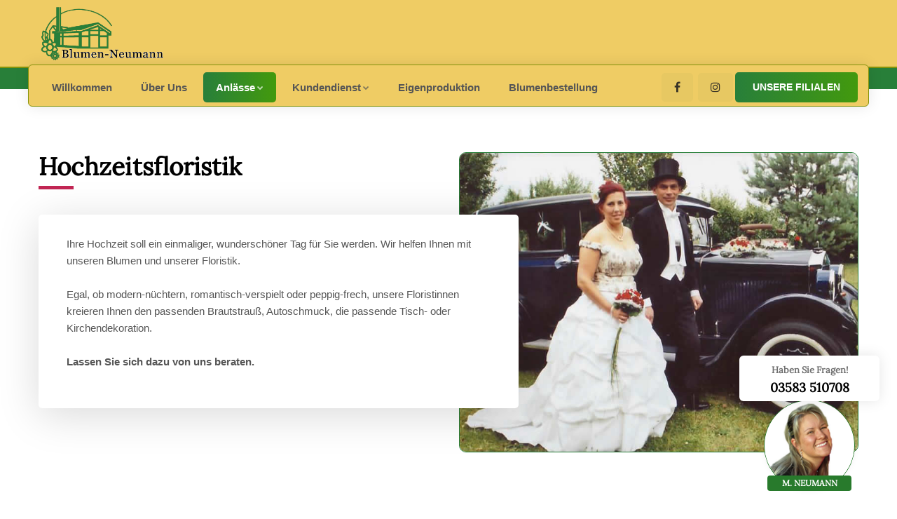

--- FILE ---
content_type: text/html
request_url: https://www.gaertner-blumen-neumann.de/hochzeitsfloristik.html
body_size: 18882
content:
<!DOCTYPE html>
<html lang="de">
<head>
	<meta charset="utf-8">
	<meta name="keywords" content="Gärtnerei, Neumann, Zittau, Mittelherwigsdorf,'Ihr Gärtnerei im Dreiländereck', Hochzeit, Blumen, Weihnachtsbäume, Verkauf, Pflanzen" />
	<meta name="author" content="Martina Neumann" />
	<meta name="robots" content="index, follow" />
	<meta name="description" content="Gärtnerei Neumann aus Mittelherwigsdorf" />
	
	<!-- FAVICONS ICON -->
	<link rel="shortcut icon" href="images/favicon.ico" type="image/x-icon">
	<link rel="icon" href="images/favicon.ico" type="image/x-icon">
	
	<!-- PAGE TITLE HERE -->
	<title>Hochzeitssträuße für das Fest</title>
	
	<!-- MOBILE SPECIFIC -->
	<meta name="viewport" content="width=device-width, initial-scale=1">
	
	<!--[if lt IE 9]>
	<script src="js/html5shiv.min.js"></script>
	<script src="js/respond.min.js"></script>
	<![endif]-->
	
	<!-- STYLESHEETS -->
	<link rel="stylesheet" type="text/css" href="css/custom.css">
	<link rel="stylesheet" type="text/css" href="css/plugins.css">
	<link rel="stylesheet" type="text/css" href="css/style.css">
	<link class="skin"  rel="stylesheet" type="text/css" href="css/skin/skin-2.css">
	<link  rel="stylesheet" type="text/css" href="css/templete.css">

	<!-- Media Boxes CSS files -->
	<link rel="stylesheet" href="plugin/components/Font Awesome/css/font-awesome.min.css">
	<link rel="stylesheet" href="plugin/components/Fancybox/jquery.fancybox.min.css"> <!-- Only if you are going to use fancybox -->
	<link rel="stylesheet" href="plugin/components/Media Boxes/css/mediaBoxes.css">
	<!-- Matomo -->
<script>
  var _paq = window._paq = window._paq || [];
  /* tracker methods like "setCustomDimension" should be called before "trackPageView" */
  _paq.push(["disableCookies"]);
  _paq.push(["setCustomDimension"]);
  _paq.push(['trackPageView']);
  _paq.push(['enableLinkTracking']);
  (function() {
	var u="https://auswertung.ineu.de/";
	_paq.push(['setTrackerUrl', u+'matomo.php']);
	_paq.push(['setSiteId', '8']);
	var d=document, g=d.createElement('script'), s=d.getElementsByTagName('script')[0];
	g.async=true; g.src=u+'matomo.js'; s.parentNode.insertBefore(g,s);
  })();
</script>
<!-- End Matomo Code --></head>
<body id="bg">
<div id="loading-area"></div>
<div class="page-wraper font-roboto">
    <!-- header -->
    <header class="site-header header header-style-6 dark mo-left">
        <div class="middle-bar">
			<div class="container header-contant-block">
				<div class="row">
					<div class="col-xl-4 col-lg-3 d-flex align-items-center">
						<div class="logo-header "><a href="index.html"><img src="images/logo-white.png" width="193" height="89" alt=""></a></div>
					</div>
				</div>
			</div>
		</div>
        <!-- main header -->
        <div class="sticky-header main-bar-wraper navbar-expand-lg">
            <div class="main-bar clearfix ">
                <div class="slide-up">
                    <div class="container clearfix">
                        <div class="logo-header mostion">
							<a href="index.html"><img src="images/logo.png" width="193" height="89" alt=""></a>
						</div>
						<!-- nav toggle button -->
                        <button class="navbar-toggler collapsed navicon justify-content-end" type="button" data-toggle="collapse" data-target="#navbarNavDropdown" aria-controls="navbarNavDropdown" aria-expanded="false" aria-label="Toggle navigation">
							<span></span>
							<span></span>
							<span></span>
						</button>
                        <!-- extra nav -->
                        <div class="extra-nav">
                            <div class="extra-cell">
								<ul class="social-line">
									<li><a href="https://www.facebook.com/BlumenNeumannGbR/" target="_blank" title="Link zu unserer FACEBOOK-Seite" ><i class="fa fa-facebook"></i></a></li>
								</ul>
								<ul class="social-line">
									<li><a href="https://www.instagram.com/blumenneumanngbr/" target="_blank" title="Link zu unserer INSTAGRAMM-Seite" ><i class="fa fa-instagram"></i></a></li>
								</ul>
								<a href="" data-toggle="modal" data-target="#Filialnetz" class="site-button gradient">UNSERE FILIALEN</a>
                            </div>
                        </div>
                        <!-- main nav -->
                        <div class="header-nav navbar-collapse collapse" id="navbarNavDropdown">
                            <ul class="nav navbar-nav">
								<li> <a href="index.html">Willkommen</a></li>
								<li class="has-mega-menu pages"> <a href="ueber-uns.html">Über uns</a></li>
								<li class="active"> <a>Anlässe<i class="fa fa-chevron-down"></i></a>
									<ul class="sub-menu">
										<li><a href="floristik.html">Unsere Ansprüche</a></li>
										<li class="active"><a href="hochzeitsfloristik.html">Hochzeitsfloristik</a></li>
										<li><a href="trauerfloristik.html">Trauerfloristik</a></li>
										<li><a href="weihnachtsfloristik.html">Weihnachtsfloristik</a></li>
										<li><a href="totenfestbinderei.html">Totenfestbinderei</a></li>
									</ul>
								</li>
								<li> <a>Kundendienst<i class="fa fa-chevron-down"></i></a>
									<ul class="sub-menu">
										<li><a href="dienstleistungen.html">Dienstleistungen</a></li>
										<li><a href="grabpflege.html">Grabpflege</a></li>
									</ul>
								</li>
								<li class="has-mega-menu pages"> <a href="eigenproduktionen.html">Eigenproduktion</a></li>
								<li class="has-mega-menu pages"> <a href="blumenbestellung.html">Blumenbestellung</a></li>
							</ul>
                        </div>
                    </div>
                </div>
            </div>
        </div>
        <!-- main header END -->
    </header>
    <!-- header END -->
    <!-- Content -->
    <div class="page-content">

		
		<!-- Wer sind wir? -->
        <div class="section-full content-inner about-info-area bg-white" id="ueberuns">
            <div class="container">
				<div class="row">
					<div class="col-lg-6">
						<div class="section-head style1 text-left wow fadeInLeft" data-wow-delay="0.2s" data-wow-duration="2s">
							<h3 class="h3">Hochzeitsfloristik</h3>
							<div class="dez-separator bg-primary"></div>
						</div>
						<ul class="about-list-info wow fadeInUp" data-wow-delay="0.2s" data-wow-duration="2s">
							<p>Ihre Hochzeit soll ein einmaliger, wunderschöner Tag für Sie werden. Wir helfen Ihnen mit unseren Blumen und unserer Floristik.</p>
							<p>Egal, ob modern-nüchtern, romantisch-verspielt oder peppig-frech, unsere Floristinnen kreieren Ihnen den
							passenden Brautstrauß, Autoschmuck, die passende Tisch- oder Kirchendekoration.</p>
							<p><strong>Lassen Sie sich dazu von uns beraten.</strong></p>
						</ul>
					</div>
					<div class="col-lg-6 wow fadeInRight" data-wow-delay="0.2s" data-wow-duration="2s">
						<img class="img-cover" src="images/content/hochzeitsfloristik.jpg" alt="">
					</div>
				</div>
            </div>
        </div>
		<!-- Wer sind wir? END -->
		
		<!-- Filialnetz -->
		<div class="section-full content-inner-1 shap-top shap-bottom bg-img-fix p-tb10 dez-support" style="background-image:url(images/bg-filialen.jpg);">
            <div class="container">
                <div class="row">
					<div class="col-lg-12 text-center text-white ">
						<h2 class="m-b15 h4 m-t0">Konzentrieren Sie sich nur auf ihren Hochzeitstag!</h2>
						<h3 class="m-t0 m-b20">Wir übernehmen auf Wunsch die Zusammenstellung des gesamten Ambientes.</h3>
						<a href="" data-toggle="modal" data-target="#Beratung" class="m-t20 site-button gradient" style="border: 1px solid #ccc;">LASSEN SIE SICH BERATEN!</a>
					</div>
			   </div>
            </div>
        </div>
		<!-- Filialnetz END -->

		<!-- Our Projects  -->
		<div class="section-full bg-white shap-top shap-bottom content-inner">
			<div class="container">
				<div class="section-head style1 text-center">
					<h3 class="h3">Unsere Gärtnerei in Bildern</h3>
					<div class="dez-separator bg-primary"></div>
				</div>
				
				                <div id="grid" auto-grid-data="[{&quot;directory&quot;:&quot;images\/gallery\/Eigenproduktionen&quot;,&quot;directory_date&quot;:1619357702,&quot;filter&quot;:&quot;Eigenproduktionen&quot;,&quot;extra_filter&quot;:&quot;&quot;,&quot;thumb_src&quot;:&quot;images\/gallery\/Eigenproduktionen\/Eigenproduktion9.jpg&quot;,&quot;name&quot;:&quot;Eigenproduktion9&quot;,&quot;date&quot;:1256237767,&quot;random&quot;:1997,&quot;popup_src&quot;:&quot;images\/gallery\/Eigenproduktionen\/Eigenproduktion9.jpg&quot;},{&quot;directory&quot;:&quot;images\/gallery\/Eigenproduktionen&quot;,&quot;directory_date&quot;:1619357702,&quot;filter&quot;:&quot;Eigenproduktionen&quot;,&quot;extra_filter&quot;:&quot;&quot;,&quot;thumb_src&quot;:&quot;images\/gallery\/Eigenproduktionen\/Eigenproduktion5.jpg&quot;,&quot;name&quot;:&quot;Eigenproduktion5&quot;,&quot;date&quot;:1252772881,&quot;random&quot;:5026,&quot;popup_src&quot;:&quot;images\/gallery\/Eigenproduktionen\/Eigenproduktion5.jpg&quot;},{&quot;directory&quot;:&quot;images\/gallery\/Eigenproduktionen&quot;,&quot;directory_date&quot;:1619357702,&quot;filter&quot;:&quot;Eigenproduktionen&quot;,&quot;extra_filter&quot;:&quot;&quot;,&quot;thumb_src&quot;:&quot;images\/gallery\/Eigenproduktionen\/Eigenproduktion6.jpg&quot;,&quot;name&quot;:&quot;Eigenproduktion6&quot;,&quot;date&quot;:1303464417,&quot;random&quot;:5918,&quot;popup_src&quot;:&quot;images\/gallery\/Eigenproduktionen\/Eigenproduktion6.jpg&quot;},{&quot;directory&quot;:&quot;images\/gallery\/Eigenproduktionen&quot;,&quot;directory_date&quot;:1619357702,&quot;filter&quot;:&quot;Eigenproduktionen&quot;,&quot;extra_filter&quot;:&quot;&quot;,&quot;thumb_src&quot;:&quot;images\/gallery\/Eigenproduktionen\/Eigenproduktion4.jpg&quot;,&quot;name&quot;:&quot;Eigenproduktion4&quot;,&quot;date&quot;:1253309378,&quot;random&quot;:4605,&quot;popup_src&quot;:&quot;images\/gallery\/Eigenproduktionen\/Eigenproduktion4.jpg&quot;},{&quot;directory&quot;:&quot;images\/gallery\/Eigenproduktionen&quot;,&quot;directory_date&quot;:1619357702,&quot;filter&quot;:&quot;Eigenproduktionen&quot;,&quot;extra_filter&quot;:&quot;&quot;,&quot;thumb_src&quot;:&quot;images\/gallery\/Eigenproduktionen\/Eigenproduktion7.jpg&quot;,&quot;name&quot;:&quot;Eigenproduktion7&quot;,&quot;date&quot;:1256237641,&quot;random&quot;:1701,&quot;popup_src&quot;:&quot;images\/gallery\/Eigenproduktionen\/Eigenproduktion7.jpg&quot;},{&quot;directory&quot;:&quot;images\/gallery\/Eigenproduktionen&quot;,&quot;directory_date&quot;:1619357702,&quot;filter&quot;:&quot;Eigenproduktionen&quot;,&quot;extra_filter&quot;:&quot;&quot;,&quot;thumb_src&quot;:&quot;images\/gallery\/Eigenproduktionen\/Eigenproduktion3.jpg&quot;,&quot;name&quot;:&quot;Eigenproduktion3&quot;,&quot;date&quot;:1252773720,&quot;random&quot;:878,&quot;popup_src&quot;:&quot;images\/gallery\/Eigenproduktionen\/Eigenproduktion3.jpg&quot;},{&quot;directory&quot;:&quot;images\/gallery\/Eigenproduktionen&quot;,&quot;directory_date&quot;:1619357702,&quot;filter&quot;:&quot;Eigenproduktionen&quot;,&quot;extra_filter&quot;:&quot;&quot;,&quot;thumb_src&quot;:&quot;images\/gallery\/Eigenproduktionen\/Eigenproduktion2.jpg&quot;,&quot;name&quot;:&quot;Eigenproduktion2&quot;,&quot;date&quot;:1252773318,&quot;random&quot;:2036,&quot;popup_src&quot;:&quot;images\/gallery\/Eigenproduktionen\/Eigenproduktion2.jpg&quot;},{&quot;directory&quot;:&quot;images\/gallery\/Eigenproduktionen&quot;,&quot;directory_date&quot;:1619357702,&quot;filter&quot;:&quot;Eigenproduktionen&quot;,&quot;extra_filter&quot;:&quot;&quot;,&quot;thumb_src&quot;:&quot;images\/gallery\/Eigenproduktionen\/Eigenproduktion8.jpg&quot;,&quot;name&quot;:&quot;Eigenproduktion8&quot;,&quot;date&quot;:1256237744,&quot;random&quot;:6359,&quot;popup_src&quot;:&quot;images\/gallery\/Eigenproduktionen\/Eigenproduktion8.jpg&quot;},{&quot;directory&quot;:&quot;images\/gallery\/Eigenproduktionen&quot;,&quot;directory_date&quot;:1619357702,&quot;filter&quot;:&quot;Eigenproduktionen&quot;,&quot;extra_filter&quot;:&quot;&quot;,&quot;thumb_src&quot;:&quot;images\/gallery\/Eigenproduktionen\/Eigenproduktion1.jpg&quot;,&quot;name&quot;:&quot;Eigenproduktion1&quot;,&quot;date&quot;:1252773396,&quot;random&quot;:534,&quot;popup_src&quot;:&quot;images\/gallery\/Eigenproduktionen\/Eigenproduktion1.jpg&quot;},{&quot;directory&quot;:&quot;images\/gallery\/Liebesgr\u00fc\u00dfe&quot;,&quot;directory_date&quot;:1737534424,&quot;filter&quot;:&quot;Liebesgr\u00fc\u00dfe&quot;,&quot;extra_filter&quot;:&quot;&quot;,&quot;thumb_src&quot;:&quot;images\/gallery\/Liebesgr\u00fc\u00dfe\/Love is in the Air.jpg&quot;,&quot;name&quot;:&quot;Love is in the Air&quot;,&quot;date&quot;:1737466142,&quot;random&quot;:6449,&quot;popup_src&quot;:&quot;images\/gallery\/Liebesgr\u00fc\u00dfe\/Love is in the Air.jpg&quot;},{&quot;directory&quot;:&quot;images\/gallery\/Liebesgr\u00fc\u00dfe&quot;,&quot;directory_date&quot;:1737534424,&quot;filter&quot;:&quot;Liebesgr\u00fc\u00dfe&quot;,&quot;extra_filter&quot;:&quot;&quot;,&quot;thumb_src&quot;:&quot;images\/gallery\/Liebesgr\u00fc\u00dfe\/Doppel Herz.jpg&quot;,&quot;name&quot;:&quot;Doppel Herz&quot;,&quot;date&quot;:1737466277,&quot;random&quot;:865,&quot;popup_src&quot;:&quot;images\/gallery\/Liebesgr\u00fc\u00dfe\/Doppel Herz.jpg&quot;},{&quot;directory&quot;:&quot;images\/gallery\/Liebesgr\u00fc\u00dfe&quot;,&quot;directory_date&quot;:1737534424,&quot;filter&quot;:&quot;Liebesgr\u00fc\u00dfe&quot;,&quot;extra_filter&quot;:&quot;&quot;,&quot;thumb_src&quot;:&quot;images\/gallery\/Liebesgr\u00fc\u00dfe\/S\u00fcsse Herzlichkeit.jpg&quot;,&quot;name&quot;:&quot;S\u00fcsse Herzlichkeit&quot;,&quot;date&quot;:1737472426,&quot;random&quot;:7727,&quot;popup_src&quot;:&quot;images\/gallery\/Liebesgr\u00fc\u00dfe\/S\u00fcsse Herzlichkeit.jpg&quot;},{&quot;directory&quot;:&quot;images\/gallery\/Liebesgr\u00fc\u00dfe&quot;,&quot;directory_date&quot;:1737534424,&quot;filter&quot;:&quot;Liebesgr\u00fc\u00dfe&quot;,&quot;extra_filter&quot;:&quot;&quot;,&quot;thumb_src&quot;:&quot;images\/gallery\/Liebesgr\u00fc\u00dfe\/Quer Strau\u00df Orchidee (1).jpg&quot;,&quot;name&quot;:&quot;Quer Strau\u00df Orchidee (1)&quot;,&quot;date&quot;:1737466142,&quot;random&quot;:5971,&quot;popup_src&quot;:&quot;images\/gallery\/Liebesgr\u00fc\u00dfe\/Quer Strau\u00df Orchidee (1).jpg&quot;},{&quot;directory&quot;:&quot;images\/gallery\/Liebesgr\u00fc\u00dfe&quot;,&quot;directory_date&quot;:1737534424,&quot;filter&quot;:&quot;Liebesgr\u00fc\u00dfe&quot;,&quot;extra_filter&quot;:&quot;&quot;,&quot;thumb_src&quot;:&quot;images\/gallery\/Liebesgr\u00fc\u00dfe\/Herz (1).jpg&quot;,&quot;name&quot;:&quot;Herz (1)&quot;,&quot;date&quot;:1737466142,&quot;random&quot;:3403,&quot;popup_src&quot;:&quot;images\/gallery\/Liebesgr\u00fc\u00dfe\/Herz (1).jpg&quot;},{&quot;directory&quot;:&quot;images\/gallery\/Liebesgr\u00fc\u00dfe&quot;,&quot;directory_date&quot;:1737534424,&quot;filter&quot;:&quot;Liebesgr\u00fc\u00dfe&quot;,&quot;extra_filter&quot;:&quot;&quot;,&quot;thumb_src&quot;:&quot;images\/gallery\/Liebesgr\u00fc\u00dfe\/Valentinsgeschenkidee.jpg&quot;,&quot;name&quot;:&quot;Valentinsgeschenkidee&quot;,&quot;date&quot;:1737465853,&quot;random&quot;:9858,&quot;popup_src&quot;:&quot;images\/gallery\/Liebesgr\u00fc\u00dfe\/Valentinsgeschenkidee.jpg&quot;},{&quot;directory&quot;:&quot;images\/gallery\/Liebesgr\u00fc\u00dfe&quot;,&quot;directory_date&quot;:1737534424,&quot;filter&quot;:&quot;Liebesgr\u00fc\u00dfe&quot;,&quot;extra_filter&quot;:&quot;&quot;,&quot;thumb_src&quot;:&quot;images\/gallery\/Liebesgr\u00fc\u00dfe\/Herzensangelegenheit.jpg&quot;,&quot;name&quot;:&quot;Herzensangelegenheit&quot;,&quot;date&quot;:1737466142,&quot;random&quot;:5420,&quot;popup_src&quot;:&quot;images\/gallery\/Liebesgr\u00fc\u00dfe\/Herzensangelegenheit.jpg&quot;},{&quot;directory&quot;:&quot;images\/gallery\/Liebesgr\u00fc\u00dfe&quot;,&quot;directory_date&quot;:1737534424,&quot;filter&quot;:&quot;Liebesgr\u00fc\u00dfe&quot;,&quot;extra_filter&quot;:&quot;&quot;,&quot;thumb_src&quot;:&quot;images\/gallery\/Liebesgr\u00fc\u00dfe\/Rote Rosen Pur (1).jpg&quot;,&quot;name&quot;:&quot;Rote Rosen Pur (1)&quot;,&quot;date&quot;:1737466142,&quot;random&quot;:9456,&quot;popup_src&quot;:&quot;images\/gallery\/Liebesgr\u00fc\u00dfe\/Rote Rosen Pur (1).jpg&quot;},{&quot;directory&quot;:&quot;images\/gallery\/Liebesgr\u00fc\u00dfe&quot;,&quot;directory_date&quot;:1737534424,&quot;filter&quot;:&quot;Liebesgr\u00fc\u00dfe&quot;,&quot;extra_filter&quot;:&quot;&quot;,&quot;thumb_src&quot;:&quot;images\/gallery\/Liebesgr\u00fc\u00dfe\/I Love You.jpg&quot;,&quot;name&quot;:&quot;I Love You&quot;,&quot;date&quot;:1737472418,&quot;random&quot;:6860,&quot;popup_src&quot;:&quot;images\/gallery\/Liebesgr\u00fc\u00dfe\/I Love You.jpg&quot;},{&quot;directory&quot;:&quot;images\/gallery\/Liebesgr\u00fc\u00dfe&quot;,&quot;directory_date&quot;:1737534424,&quot;filter&quot;:&quot;Liebesgr\u00fc\u00dfe&quot;,&quot;extra_filter&quot;:&quot;&quot;,&quot;thumb_src&quot;:&quot;images\/gallery\/Liebesgr\u00fc\u00dfe\/wei\u00dfe Liebe.jpg&quot;,&quot;name&quot;:&quot;wei\u00dfe Liebe&quot;,&quot;date&quot;:1737472415,&quot;random&quot;:9953,&quot;popup_src&quot;:&quot;images\/gallery\/Liebesgr\u00fc\u00dfe\/wei\u00dfe Liebe.jpg&quot;},{&quot;directory&quot;:&quot;images\/gallery\/Liebesgr\u00fc\u00dfe&quot;,&quot;directory_date&quot;:1737534424,&quot;filter&quot;:&quot;Liebesgr\u00fc\u00dfe&quot;,&quot;extra_filter&quot;:&quot;&quot;,&quot;thumb_src&quot;:&quot;images\/gallery\/Liebesgr\u00fc\u00dfe\/Herzlich.jpg&quot;,&quot;name&quot;:&quot;Herzlich&quot;,&quot;date&quot;:1737466275,&quot;random&quot;:1878,&quot;popup_src&quot;:&quot;images\/gallery\/Liebesgr\u00fc\u00dfe\/Herzlich.jpg&quot;},{&quot;directory&quot;:&quot;images\/gallery\/Liebesgr\u00fc\u00dfe&quot;,&quot;directory_date&quot;:1737534424,&quot;filter&quot;:&quot;Liebesgr\u00fc\u00dfe&quot;,&quot;extra_filter&quot;:&quot;&quot;,&quot;thumb_src&quot;:&quot;images\/gallery\/Liebesgr\u00fc\u00dfe\/Liebe trifft Sonnenschein.jpg&quot;,&quot;name&quot;:&quot;Liebe trifft Sonnenschein&quot;,&quot;date&quot;:1737472420,&quot;random&quot;:4409,&quot;popup_src&quot;:&quot;images\/gallery\/Liebesgr\u00fc\u00dfe\/Liebe trifft Sonnenschein.jpg&quot;},{&quot;directory&quot;:&quot;images\/gallery\/Liebesgr\u00fc\u00dfe&quot;,&quot;directory_date&quot;:1737534424,&quot;filter&quot;:&quot;Liebesgr\u00fc\u00dfe&quot;,&quot;extra_filter&quot;:&quot;&quot;,&quot;thumb_src&quot;:&quot;images\/gallery\/Liebesgr\u00fc\u00dfe\/rosa-roter Traum.jpg&quot;,&quot;name&quot;:&quot;rosa-roter Traum&quot;,&quot;date&quot;:1737472413,&quot;random&quot;:7873,&quot;popup_src&quot;:&quot;images\/gallery\/Liebesgr\u00fc\u00dfe\/rosa-roter Traum.jpg&quot;},{&quot;directory&quot;:&quot;images\/gallery\/Liebesgr\u00fc\u00dfe&quot;,&quot;directory_date&quot;:1737534424,&quot;filter&quot;:&quot;Liebesgr\u00fc\u00dfe&quot;,&quot;extra_filter&quot;:&quot;&quot;,&quot;thumb_src&quot;:&quot;images\/gallery\/Liebesgr\u00fc\u00dfe\/von Herzen.jpg&quot;,&quot;name&quot;:&quot;von Herzen&quot;,&quot;date&quot;:1737466273,&quot;random&quot;:8451,&quot;popup_src&quot;:&quot;images\/gallery\/Liebesgr\u00fc\u00dfe\/von Herzen.jpg&quot;},{&quot;directory&quot;:&quot;images\/gallery\/Trauerfloristik&quot;,&quot;directory_date&quot;:1691680605,&quot;filter&quot;:&quot;Trauerfloristik&quot;,&quot;extra_filter&quot;:&quot;&quot;,&quot;thumb_src&quot;:&quot;images\/gallery\/Trauerfloristik\/Grabgesteck gelb-rot.jpg&quot;,&quot;name&quot;:&quot;Grabgesteck gelb-rot&quot;,&quot;date&quot;:1391984922,&quot;random&quot;:738,&quot;popup_src&quot;:&quot;images\/gallery\/Trauerfloristik\/Grabgesteck gelb-rot.jpg&quot;},{&quot;directory&quot;:&quot;images\/gallery\/Trauerfloristik&quot;,&quot;directory_date&quot;:1691680605,&quot;filter&quot;:&quot;Trauerfloristik&quot;,&quot;extra_filter&quot;:&quot;&quot;,&quot;thumb_src&quot;:&quot;images\/gallery\/Trauerfloristik\/Kranz 403.jpg&quot;,&quot;name&quot;:&quot;Kranz 403&quot;,&quot;date&quot;:1391984318,&quot;random&quot;:5060,&quot;popup_src&quot;:&quot;images\/gallery\/Trauerfloristik\/Kranz 403.jpg&quot;},{&quot;directory&quot;:&quot;images\/gallery\/Trauerfloristik&quot;,&quot;directory_date&quot;:1691680605,&quot;filter&quot;:&quot;Trauerfloristik&quot;,&quot;extra_filter&quot;:&quot;&quot;,&quot;thumb_src&quot;:&quot;images\/gallery\/Trauerfloristik\/Urnenschmuck2.jpg&quot;,&quot;name&quot;:&quot;Urnenschmuck2&quot;,&quot;date&quot;:1248609065,&quot;random&quot;:2293,&quot;popup_src&quot;:&quot;images\/gallery\/Trauerfloristik\/Urnenschmuck2.jpg&quot;},{&quot;directory&quot;:&quot;images\/gallery\/Trauerfloristik&quot;,&quot;directory_date&quot;:1691680605,&quot;filter&quot;:&quot;Trauerfloristik&quot;,&quot;extra_filter&quot;:&quot;&quot;,&quot;thumb_src&quot;:&quot;images\/gallery\/Trauerfloristik\/Trauergebinde Strelizia.jpg&quot;,&quot;name&quot;:&quot;Trauergebinde Strelizia&quot;,&quot;date&quot;:1691675691,&quot;random&quot;:8915,&quot;popup_src&quot;:&quot;images\/gallery\/Trauerfloristik\/Trauergebinde Strelizia.jpg&quot;},{&quot;directory&quot;:&quot;images\/gallery\/Trauerfloristik&quot;,&quot;directory_date&quot;:1691680605,&quot;filter&quot;:&quot;Trauerfloristik&quot;,&quot;extra_filter&quot;:&quot;&quot;,&quot;thumb_src&quot;:&quot;images\/gallery\/Trauerfloristik\/Bl\u00fctenkranz rosa-lila.jpg&quot;,&quot;name&quot;:&quot;Bl\u00fctenkranz rosa-lila&quot;,&quot;date&quot;:1691673512,&quot;random&quot;:7623,&quot;popup_src&quot;:&quot;images\/gallery\/Trauerfloristik\/Bl\u00fctenkranz rosa-lila.jpg&quot;},{&quot;directory&quot;:&quot;images\/gallery\/Trauerfloristik&quot;,&quot;directory_date&quot;:1691680605,&quot;filter&quot;:&quot;Trauerfloristik&quot;,&quot;extra_filter&quot;:&quot;&quot;,&quot;thumb_src&quot;:&quot;images\/gallery\/Trauerfloristik\/Grabgesteck3.jpg&quot;,&quot;name&quot;:&quot;Grabgesteck3&quot;,&quot;date&quot;:1250804929,&quot;random&quot;:5589,&quot;popup_src&quot;:&quot;images\/gallery\/Trauerfloristik\/Grabgesteck3.jpg&quot;},{&quot;directory&quot;:&quot;images\/gallery\/Trauerfloristik&quot;,&quot;directory_date&quot;:1691680605,&quot;filter&quot;:&quot;Trauerfloristik&quot;,&quot;extra_filter&quot;:&quot;&quot;,&quot;thumb_src&quot;:&quot;images\/gallery\/Trauerfloristik\/Sarggesteck 101.jpg&quot;,&quot;name&quot;:&quot;Sarggesteck 101&quot;,&quot;date&quot;:1391984952,&quot;random&quot;:4845,&quot;popup_src&quot;:&quot;images\/gallery\/Trauerfloristik\/Sarggesteck 101.jpg&quot;},{&quot;directory&quot;:&quot;images\/gallery\/Trauerfloristik&quot;,&quot;directory_date&quot;:1691680605,&quot;filter&quot;:&quot;Trauerfloristik&quot;,&quot;extra_filter&quot;:&quot;&quot;,&quot;thumb_src&quot;:&quot;images\/gallery\/Trauerfloristik\/Sarggesteck rot-wei\u00dfe Nelken.jpg&quot;,&quot;name&quot;:&quot;Sarggesteck rot-wei\u00dfe Nelken&quot;,&quot;date&quot;:1250804344,&quot;random&quot;:9317,&quot;popup_src&quot;:&quot;images\/gallery\/Trauerfloristik\/Sarggesteck rot-wei\u00dfe Nelken.jpg&quot;},{&quot;directory&quot;:&quot;images\/gallery\/Trauerfloristik&quot;,&quot;directory_date&quot;:1691680605,&quot;filter&quot;:&quot;Trauerfloristik&quot;,&quot;extra_filter&quot;:&quot;&quot;,&quot;thumb_src&quot;:&quot;images\/gallery\/Trauerfloristik\/Bl\u00fctenkranz 504.jpg&quot;,&quot;name&quot;:&quot;Bl\u00fctenkranz 504&quot;,&quot;date&quot;:1248610635,&quot;random&quot;:9209,&quot;popup_src&quot;:&quot;images\/gallery\/Trauerfloristik\/Bl\u00fctenkranz 504.jpg&quot;},{&quot;directory&quot;:&quot;images\/gallery\/Trauerfloristik&quot;,&quot;directory_date&quot;:1691680605,&quot;filter&quot;:&quot;Trauerfloristik&quot;,&quot;extra_filter&quot;:&quot;&quot;,&quot;thumb_src&quot;:&quot;images\/gallery\/Trauerfloristik\/Urnenschmuck 11.jpg&quot;,&quot;name&quot;:&quot;Urnenschmuck 11&quot;,&quot;date&quot;:1391985435,&quot;random&quot;:1999,&quot;popup_src&quot;:&quot;images\/gallery\/Trauerfloristik\/Urnenschmuck 11.jpg&quot;},{&quot;directory&quot;:&quot;images\/gallery\/Trauerfloristik&quot;,&quot;directory_date&quot;:1691680605,&quot;filter&quot;:&quot;Trauerfloristik&quot;,&quot;extra_filter&quot;:&quot;&quot;,&quot;thumb_src&quot;:&quot;images\/gallery\/Trauerfloristik\/Urnenschmuck 1.jpg&quot;,&quot;name&quot;:&quot;Urnenschmuck 1&quot;,&quot;date&quot;:1391985473,&quot;random&quot;:121,&quot;popup_src&quot;:&quot;images\/gallery\/Trauerfloristik\/Urnenschmuck 1.jpg&quot;},{&quot;directory&quot;:&quot;images\/gallery\/Trauerfloristik&quot;,&quot;directory_date&quot;:1691680605,&quot;filter&quot;:&quot;Trauerfloristik&quot;,&quot;extra_filter&quot;:&quot;&quot;,&quot;thumb_src&quot;:&quot;images\/gallery\/Trauerfloristik\/Urnenschmuck 3.jpg&quot;,&quot;name&quot;:&quot;Urnenschmuck 3&quot;,&quot;date&quot;:1391985802,&quot;random&quot;:6473,&quot;popup_src&quot;:&quot;images\/gallery\/Trauerfloristik\/Urnenschmuck 3.jpg&quot;},{&quot;directory&quot;:&quot;images\/gallery\/Trauerfloristik&quot;,&quot;directory_date&quot;:1691680605,&quot;filter&quot;:&quot;Trauerfloristik&quot;,&quot;extra_filter&quot;:&quot;&quot;,&quot;thumb_src&quot;:&quot;images\/gallery\/Trauerfloristik\/Urnenschmuck 7 und 9.jpg&quot;,&quot;name&quot;:&quot;Urnenschmuck 7 und 9&quot;,&quot;date&quot;:1248609060,&quot;random&quot;:4165,&quot;popup_src&quot;:&quot;images\/gallery\/Trauerfloristik\/Urnenschmuck 7 und 9.jpg&quot;},{&quot;directory&quot;:&quot;images\/gallery\/Trauerfloristik&quot;,&quot;directory_date&quot;:1691680605,&quot;filter&quot;:&quot;Trauerfloristik&quot;,&quot;extra_filter&quot;:&quot;&quot;,&quot;thumb_src&quot;:&quot;images\/gallery\/Trauerfloristik\/Grabgesteck 210.jpg&quot;,&quot;name&quot;:&quot;Grabgesteck 210&quot;,&quot;date&quot;:1248609897,&quot;random&quot;:496,&quot;popup_src&quot;:&quot;images\/gallery\/Trauerfloristik\/Grabgesteck 210.jpg&quot;},{&quot;directory&quot;:&quot;images\/gallery\/Trauerfloristik&quot;,&quot;directory_date&quot;:1691680605,&quot;filter&quot;:&quot;Trauerfloristik&quot;,&quot;extra_filter&quot;:&quot;&quot;,&quot;thumb_src&quot;:&quot;images\/gallery\/Trauerfloristik\/Sarggesteck rosa Gerbera.jpg&quot;,&quot;name&quot;:&quot;Sarggesteck rosa Gerbera&quot;,&quot;date&quot;:1248607176,&quot;random&quot;:3109,&quot;popup_src&quot;:&quot;images\/gallery\/Trauerfloristik\/Sarggesteck rosa Gerbera.jpg&quot;},{&quot;directory&quot;:&quot;images\/gallery\/Trauerfloristik&quot;,&quot;directory_date&quot;:1691680605,&quot;filter&quot;:&quot;Trauerfloristik&quot;,&quot;extra_filter&quot;:&quot;&quot;,&quot;thumb_src&quot;:&quot;images\/gallery\/Trauerfloristik\/Grabgesteck 306.jpg&quot;,&quot;name&quot;:&quot;Grabgesteck 306&quot;,&quot;date&quot;:1392060410,&quot;random&quot;:4168,&quot;popup_src&quot;:&quot;images\/gallery\/Trauerfloristik\/Grabgesteck 306.jpg&quot;},{&quot;directory&quot;:&quot;images\/gallery\/Trauerfloristik&quot;,&quot;directory_date&quot;:1691680605,&quot;filter&quot;:&quot;Trauerfloristik&quot;,&quot;extra_filter&quot;:&quot;&quot;,&quot;thumb_src&quot;:&quot;images\/gallery\/Trauerfloristik\/Trauergebinde Sonnenblumen.jpg&quot;,&quot;name&quot;:&quot;Trauergebinde Sonnenblumen&quot;,&quot;date&quot;:1691673521,&quot;random&quot;:8325,&quot;popup_src&quot;:&quot;images\/gallery\/Trauerfloristik\/Trauergebinde Sonnenblumen.jpg&quot;},{&quot;directory&quot;:&quot;images\/gallery\/Trauerfloristik&quot;,&quot;directory_date&quot;:1691680605,&quot;filter&quot;:&quot;Trauerfloristik&quot;,&quot;extra_filter&quot;:&quot;&quot;,&quot;thumb_src&quot;:&quot;images\/gallery\/Trauerfloristik\/Grabgesteck 205.jpg&quot;,&quot;name&quot;:&quot;Grabgesteck 205&quot;,&quot;date&quot;:1392594934,&quot;random&quot;:2639,&quot;popup_src&quot;:&quot;images\/gallery\/Trauerfloristik\/Grabgesteck 205.jpg&quot;},{&quot;directory&quot;:&quot;images\/gallery\/Trauerfloristik&quot;,&quot;directory_date&quot;:1691680605,&quot;filter&quot;:&quot;Trauerfloristik&quot;,&quot;extra_filter&quot;:&quot;&quot;,&quot;thumb_src&quot;:&quot;images\/gallery\/Trauerfloristik\/Grabgesteck 301.jpg&quot;,&quot;name&quot;:&quot;Grabgesteck 301&quot;,&quot;date&quot;:1392594876,&quot;random&quot;:792,&quot;popup_src&quot;:&quot;images\/gallery\/Trauerfloristik\/Grabgesteck 301.jpg&quot;},{&quot;directory&quot;:&quot;images\/gallery\/Trauerfloristik&quot;,&quot;directory_date&quot;:1691680605,&quot;filter&quot;:&quot;Trauerfloristik&quot;,&quot;extra_filter&quot;:&quot;&quot;,&quot;thumb_src&quot;:&quot;images\/gallery\/Trauerfloristik\/Grabgesteck 203.jpg&quot;,&quot;name&quot;:&quot;Grabgesteck 203&quot;,&quot;date&quot;:1392594547,&quot;random&quot;:6460,&quot;popup_src&quot;:&quot;images\/gallery\/Trauerfloristik\/Grabgesteck 203.jpg&quot;},{&quot;directory&quot;:&quot;images\/gallery\/Trauerfloristik&quot;,&quot;directory_date&quot;:1691680605,&quot;filter&quot;:&quot;Trauerfloristik&quot;,&quot;extra_filter&quot;:&quot;&quot;,&quot;thumb_src&quot;:&quot;images\/gallery\/Trauerfloristik\/Sarggesteck 108.jpg&quot;,&quot;name&quot;:&quot;Sarggesteck 108&quot;,&quot;date&quot;:1391984821,&quot;random&quot;:4540,&quot;popup_src&quot;:&quot;images\/gallery\/Trauerfloristik\/Sarggesteck 108.jpg&quot;},{&quot;directory&quot;:&quot;images\/gallery\/Trauerfloristik&quot;,&quot;directory_date&quot;:1691680605,&quot;filter&quot;:&quot;Trauerfloristik&quot;,&quot;extra_filter&quot;:&quot;&quot;,&quot;thumb_src&quot;:&quot;images\/gallery\/Trauerfloristik\/Grabgesteck 207.jpg&quot;,&quot;name&quot;:&quot;Grabgesteck 207&quot;,&quot;date&quot;:1250804900,&quot;random&quot;:2213,&quot;popup_src&quot;:&quot;images\/gallery\/Trauerfloristik\/Grabgesteck 207.jpg&quot;},{&quot;directory&quot;:&quot;images\/gallery\/Trauerfloristik&quot;,&quot;directory_date&quot;:1691680605,&quot;filter&quot;:&quot;Trauerfloristik&quot;,&quot;extra_filter&quot;:&quot;&quot;,&quot;thumb_src&quot;:&quot;images\/gallery\/Trauerfloristik\/Kranz 406.jpg&quot;,&quot;name&quot;:&quot;Kranz 406&quot;,&quot;date&quot;:1391984414,&quot;random&quot;:6847,&quot;popup_src&quot;:&quot;images\/gallery\/Trauerfloristik\/Kranz 406.jpg&quot;},{&quot;directory&quot;:&quot;images\/gallery\/Trauerfloristik&quot;,&quot;directory_date&quot;:1691680605,&quot;filter&quot;:&quot;Trauerfloristik&quot;,&quot;extra_filter&quot;:&quot;&quot;,&quot;thumb_src&quot;:&quot;images\/gallery\/Trauerfloristik\/Grabgesteck 212.jpg&quot;,&quot;name&quot;:&quot;Grabgesteck 212&quot;,&quot;date&quot;:1392594985,&quot;random&quot;:6600,&quot;popup_src&quot;:&quot;images\/gallery\/Trauerfloristik\/Grabgesteck 212.jpg&quot;},{&quot;directory&quot;:&quot;images\/gallery\/Trauerfloristik&quot;,&quot;directory_date&quot;:1691680605,&quot;filter&quot;:&quot;Trauerfloristik&quot;,&quot;extra_filter&quot;:&quot;&quot;,&quot;thumb_src&quot;:&quot;images\/gallery\/Trauerfloristik\/Sarggesteck Sonnenblumen.jpg&quot;,&quot;name&quot;:&quot;Sarggesteck Sonnenblumen&quot;,&quot;date&quot;:1248607186,&quot;random&quot;:6564,&quot;popup_src&quot;:&quot;images\/gallery\/Trauerfloristik\/Sarggesteck Sonnenblumen.jpg&quot;},{&quot;directory&quot;:&quot;images\/gallery\/Trauerfloristik&quot;,&quot;directory_date&quot;:1691680605,&quot;filter&quot;:&quot;Trauerfloristik&quot;,&quot;extra_filter&quot;:&quot;&quot;,&quot;thumb_src&quot;:&quot;images\/gallery\/Trauerfloristik\/Urnenschmuck 5.jpg&quot;,&quot;name&quot;:&quot;Urnenschmuck 5&quot;,&quot;date&quot;:1391985620,&quot;random&quot;:9866,&quot;popup_src&quot;:&quot;images\/gallery\/Trauerfloristik\/Urnenschmuck 5.jpg&quot;},{&quot;directory&quot;:&quot;images\/gallery\/Trauerfloristik&quot;,&quot;directory_date&quot;:1691680605,&quot;filter&quot;:&quot;Trauerfloristik&quot;,&quot;extra_filter&quot;:&quot;&quot;,&quot;thumb_src&quot;:&quot;images\/gallery\/Trauerfloristik\/Herz 603.jpg&quot;,&quot;name&quot;:&quot;Herz 603&quot;,&quot;date&quot;:1391983435,&quot;random&quot;:6875,&quot;popup_src&quot;:&quot;images\/gallery\/Trauerfloristik\/Herz 603.jpg&quot;},{&quot;directory&quot;:&quot;images\/gallery\/Trauerfloristik&quot;,&quot;directory_date&quot;:1691680605,&quot;filter&quot;:&quot;Trauerfloristik&quot;,&quot;extra_filter&quot;:&quot;&quot;,&quot;thumb_src&quot;:&quot;images\/gallery\/Trauerfloristik\/Urnenkranz gelb -orange &amp;amp;amp;amp;amp;amp;amp;amp;amp;amp;amp;amp;amp;amp;amp;amp;amp;amp;amp; Urnenschmuck 13.jpg&quot;,&quot;name&quot;:&quot;Urnenkranz gelb -orange &amp;amp;amp;amp;amp;amp;amp;amp;amp;amp;amp;amp;amp;amp;amp;amp;amp;amp;amp; Urnenschmuck 13&quot;,&quot;date&quot;:1248609070,&quot;random&quot;:646,&quot;popup_src&quot;:&quot;images\/gallery\/Trauerfloristik\/Urnenkranz gelb -orange &amp;amp;amp;amp;amp;amp;amp;amp;amp;amp;amp;amp;amp;amp;amp;amp;amp;amp;amp; Urnenschmuck 13.jpg&quot;},{&quot;directory&quot;:&quot;images\/gallery\/Trauerfloristik&quot;,&quot;directory_date&quot;:1691680605,&quot;filter&quot;:&quot;Trauerfloristik&quot;,&quot;extra_filter&quot;:&quot;&quot;,&quot;thumb_src&quot;:&quot;images\/gallery\/Trauerfloristik\/Herz 604.jpg&quot;,&quot;name&quot;:&quot;Herz 604&quot;,&quot;date&quot;:1391983627,&quot;random&quot;:5587,&quot;popup_src&quot;:&quot;images\/gallery\/Trauerfloristik\/Herz 604.jpg&quot;},{&quot;directory&quot;:&quot;images\/gallery\/Trauerfloristik&quot;,&quot;directory_date&quot;:1691680605,&quot;filter&quot;:&quot;Trauerfloristik&quot;,&quot;extra_filter&quot;:&quot;&quot;,&quot;thumb_src&quot;:&quot;images\/gallery\/Trauerfloristik\/Urnenschmuck 8.jpg&quot;,&quot;name&quot;:&quot;Urnenschmuck 8&quot;,&quot;date&quot;:1391985660,&quot;random&quot;:2826,&quot;popup_src&quot;:&quot;images\/gallery\/Trauerfloristik\/Urnenschmuck 8.jpg&quot;},{&quot;directory&quot;:&quot;images\/gallery\/Trauerfloristik&quot;,&quot;directory_date&quot;:1691680605,&quot;filter&quot;:&quot;Trauerfloristik&quot;,&quot;extra_filter&quot;:&quot;&quot;,&quot;thumb_src&quot;:&quot;images\/gallery\/Trauerfloristik\/Kranz 401.jpg&quot;,&quot;name&quot;:&quot;Kranz 401&quot;,&quot;date&quot;:1391984377,&quot;random&quot;:2200,&quot;popup_src&quot;:&quot;images\/gallery\/Trauerfloristik\/Kranz 401.jpg&quot;},{&quot;directory&quot;:&quot;images\/gallery\/Trauerfloristik&quot;,&quot;directory_date&quot;:1691680605,&quot;filter&quot;:&quot;Trauerfloristik&quot;,&quot;extra_filter&quot;:&quot;&quot;,&quot;thumb_src&quot;:&quot;images\/gallery\/Trauerfloristik\/Kranz 404.jpg&quot;,&quot;name&quot;:&quot;Kranz 404&quot;,&quot;date&quot;:1248610628,&quot;random&quot;:5875,&quot;popup_src&quot;:&quot;images\/gallery\/Trauerfloristik\/Kranz 404.jpg&quot;},{&quot;directory&quot;:&quot;images\/gallery\/Trauerfloristik&quot;,&quot;directory_date&quot;:1691680605,&quot;filter&quot;:&quot;Trauerfloristik&quot;,&quot;extra_filter&quot;:&quot;&quot;,&quot;thumb_src&quot;:&quot;images\/gallery\/Trauerfloristik\/Sarggesteck 105.jpg&quot;,&quot;name&quot;:&quot;Sarggesteck 105&quot;,&quot;date&quot;:1248607182,&quot;random&quot;:8751,&quot;popup_src&quot;:&quot;images\/gallery\/Trauerfloristik\/Sarggesteck 105.jpg&quot;},{&quot;directory&quot;:&quot;images\/gallery\/Trauerfloristik&quot;,&quot;directory_date&quot;:1691680605,&quot;filter&quot;:&quot;Trauerfloristik&quot;,&quot;extra_filter&quot;:&quot;&quot;,&quot;thumb_src&quot;:&quot;images\/gallery\/Trauerfloristik\/Sarggesteck 103.jpg&quot;,&quot;name&quot;:&quot;Sarggesteck 103&quot;,&quot;date&quot;:1391984881,&quot;random&quot;:419,&quot;popup_src&quot;:&quot;images\/gallery\/Trauerfloristik\/Sarggesteck 103.jpg&quot;},{&quot;directory&quot;:&quot;images\/gallery\/Trauerfloristik&quot;,&quot;directory_date&quot;:1691680605,&quot;filter&quot;:&quot;Trauerfloristik&quot;,&quot;extra_filter&quot;:&quot;&quot;,&quot;thumb_src&quot;:&quot;images\/gallery\/Trauerfloristik\/Sarggesteck wei\u00dfe Lilien.jpg&quot;,&quot;name&quot;:&quot;Sarggesteck wei\u00dfe Lilien&quot;,&quot;date&quot;:1250804348,&quot;random&quot;:9594,&quot;popup_src&quot;:&quot;images\/gallery\/Trauerfloristik\/Sarggesteck wei\u00dfe Lilien.jpg&quot;},{&quot;directory&quot;:&quot;images\/gallery\/Trauerfloristik&quot;,&quot;directory_date&quot;:1691680605,&quot;filter&quot;:&quot;Trauerfloristik&quot;,&quot;extra_filter&quot;:&quot;&quot;,&quot;thumb_src&quot;:&quot;images\/gallery\/Trauerfloristik\/Urnenschmuck 10.jpg&quot;,&quot;name&quot;:&quot;Urnenschmuck 10&quot;,&quot;date&quot;:1391985552,&quot;random&quot;:5732,&quot;popup_src&quot;:&quot;images\/gallery\/Trauerfloristik\/Urnenschmuck 10.jpg&quot;},{&quot;directory&quot;:&quot;images\/gallery\/Trauerfloristik&quot;,&quot;directory_date&quot;:1691680605,&quot;filter&quot;:&quot;Trauerfloristik&quot;,&quot;extra_filter&quot;:&quot;&quot;,&quot;thumb_src&quot;:&quot;images\/gallery\/Trauerfloristik\/Herz 601.jpg&quot;,&quot;name&quot;:&quot;Herz 601&quot;,&quot;date&quot;:1391983472,&quot;random&quot;:9540,&quot;popup_src&quot;:&quot;images\/gallery\/Trauerfloristik\/Herz 601.jpg&quot;},{&quot;directory&quot;:&quot;images\/gallery\/Trauerfloristik&quot;,&quot;directory_date&quot;:1691680605,&quot;filter&quot;:&quot;Trauerfloristik&quot;,&quot;extra_filter&quot;:&quot;&quot;,&quot;thumb_src&quot;:&quot;images\/gallery\/Trauerfloristik\/Nat\u00fcrliches Wiesen Herz.jpg&quot;,&quot;name&quot;:&quot;Nat\u00fcrliches Wiesen Herz&quot;,&quot;date&quot;:1691673516,&quot;random&quot;:3956,&quot;popup_src&quot;:&quot;images\/gallery\/Trauerfloristik\/Nat\u00fcrliches Wiesen Herz.jpg&quot;},{&quot;directory&quot;:&quot;images\/gallery\/Trauerfloristik&quot;,&quot;directory_date&quot;:1691680605,&quot;filter&quot;:&quot;Trauerfloristik&quot;,&quot;extra_filter&quot;:&quot;&quot;,&quot;thumb_src&quot;:&quot;images\/gallery\/Trauerfloristik\/Reb Herz.jpg&quot;,&quot;name&quot;:&quot;Reb Herz&quot;,&quot;date&quot;:1625852907,&quot;random&quot;:1815,&quot;popup_src&quot;:&quot;images\/gallery\/Trauerfloristik\/Reb Herz.jpg&quot;},{&quot;directory&quot;:&quot;images\/gallery\/Trauerfloristik&quot;,&quot;directory_date&quot;:1691680605,&quot;filter&quot;:&quot;Trauerfloristik&quot;,&quot;extra_filter&quot;:&quot;&quot;,&quot;thumb_src&quot;:&quot;images\/gallery\/Trauerfloristik\/Grabgesteck 304.jpg&quot;,&quot;name&quot;:&quot;Grabgesteck 304&quot;,&quot;date&quot;:1392060398,&quot;random&quot;:8149,&quot;popup_src&quot;:&quot;images\/gallery\/Trauerfloristik\/Grabgesteck 304.jpg&quot;},{&quot;directory&quot;:&quot;images\/gallery\/Trauerfloristik&quot;,&quot;directory_date&quot;:1691680605,&quot;filter&quot;:&quot;Trauerfloristik&quot;,&quot;extra_filter&quot;:&quot;&quot;,&quot;thumb_src&quot;:&quot;images\/gallery\/Trauerfloristik\/Trauerkranz Sonnenblumen.jpg&quot;,&quot;name&quot;:&quot;Trauerkranz Sonnenblumen&quot;,&quot;date&quot;:1691673524,&quot;random&quot;:9094,&quot;popup_src&quot;:&quot;images\/gallery\/Trauerfloristik\/Trauerkranz Sonnenblumen.jpg&quot;},{&quot;directory&quot;:&quot;images\/gallery\/Trauerfloristik&quot;,&quot;directory_date&quot;:1691680605,&quot;filter&quot;:&quot;Trauerfloristik&quot;,&quot;extra_filter&quot;:&quot;&quot;,&quot;thumb_src&quot;:&quot;images\/gallery\/Trauerfloristik\/Kranz 405.jpg&quot;,&quot;name&quot;:&quot;Kranz 405&quot;,&quot;date&quot;:1248610640,&quot;random&quot;:208,&quot;popup_src&quot;:&quot;images\/gallery\/Trauerfloristik\/Kranz 405.jpg&quot;},{&quot;directory&quot;:&quot;images\/gallery\/Hochzeit&quot;,&quot;directory_date&quot;:1741861968,&quot;filter&quot;:&quot;Hochzeit&quot;,&quot;extra_filter&quot;:&quot;&quot;,&quot;thumb_src&quot;:&quot;images\/gallery\/Hochzeit\/Anstecker Br\u00e4utigam Hortensie.jpg&quot;,&quot;name&quot;:&quot;Anstecker Br\u00e4utigam Hortensie&quot;,&quot;date&quot;:1741861135,&quot;random&quot;:8881,&quot;popup_src&quot;:&quot;images\/gallery\/Hochzeit\/Anstecker Br\u00e4utigam Hortensie.jpg&quot;},{&quot;directory&quot;:&quot;images\/gallery\/Hochzeit\/Autoschmuck&quot;,&quot;directory_date&quot;:1741861956,&quot;filter&quot;:&quot;Autoschmuck&quot;,&quot;extra_filter&quot;:&quot;&quot;,&quot;thumb_src&quot;:&quot;images\/gallery\/Hochzeit\/Autoschmuck\/Autoschmuck mit Band.jpg&quot;,&quot;name&quot;:&quot;Autoschmuck mit Band&quot;,&quot;date&quot;:1691675637,&quot;random&quot;:8020,&quot;popup_src&quot;:&quot;images\/gallery\/Hochzeit\/Autoschmuck\/Autoschmuck mit Band.jpg&quot;},{&quot;directory&quot;:&quot;images\/gallery\/Hochzeit\/Autoschmuck&quot;,&quot;directory_date&quot;:1741861956,&quot;filter&quot;:&quot;Autoschmuck&quot;,&quot;extra_filter&quot;:&quot;&quot;,&quot;thumb_src&quot;:&quot;images\/gallery\/Hochzeit\/Autoschmuck\/Autoschmuck 3.jpg&quot;,&quot;name&quot;:&quot;Autoschmuck 3&quot;,&quot;date&quot;:1253309779,&quot;random&quot;:8580,&quot;popup_src&quot;:&quot;images\/gallery\/Hochzeit\/Autoschmuck\/Autoschmuck 3.jpg&quot;},{&quot;directory&quot;:&quot;images\/gallery\/Hochzeit\/Autoschmuck&quot;,&quot;directory_date&quot;:1741861956,&quot;filter&quot;:&quot;Autoschmuck&quot;,&quot;extra_filter&quot;:&quot;&quot;,&quot;thumb_src&quot;:&quot;images\/gallery\/Hochzeit\/Autoschmuck\/Autoschmuck 8.jpg&quot;,&quot;name&quot;:&quot;Autoschmuck 8&quot;,&quot;date&quot;:1248597697,&quot;random&quot;:3269,&quot;popup_src&quot;:&quot;images\/gallery\/Hochzeit\/Autoschmuck\/Autoschmuck 8.jpg&quot;},{&quot;directory&quot;:&quot;images\/gallery\/Hochzeit\/Autoschmuck&quot;,&quot;directory_date&quot;:1741861956,&quot;filter&quot;:&quot;Autoschmuck&quot;,&quot;extra_filter&quot;:&quot;&quot;,&quot;thumb_src&quot;:&quot;images\/gallery\/Hochzeit\/Autoschmuck\/Autogestecke.jpg&quot;,&quot;name&quot;:&quot;Autogestecke&quot;,&quot;date&quot;:1741861936,&quot;random&quot;:5018,&quot;popup_src&quot;:&quot;images\/gallery\/Hochzeit\/Autoschmuck\/Autogestecke.jpg&quot;},{&quot;directory&quot;:&quot;images\/gallery\/Hochzeit\/Autoschmuck&quot;,&quot;directory_date&quot;:1741861956,&quot;filter&quot;:&quot;Autoschmuck&quot;,&quot;extra_filter&quot;:&quot;&quot;,&quot;thumb_src&quot;:&quot;images\/gallery\/Hochzeit\/Autoschmuck\/gef\u00fclltes Auto Herz.jpg&quot;,&quot;name&quot;:&quot;gef\u00fclltes Auto Herz&quot;,&quot;date&quot;:1695208026,&quot;random&quot;:8514,&quot;popup_src&quot;:&quot;images\/gallery\/Hochzeit\/Autoschmuck\/gef\u00fclltes Auto Herz.jpg&quot;},{&quot;directory&quot;:&quot;images\/gallery\/Hochzeit\/Autoschmuck&quot;,&quot;directory_date&quot;:1741861956,&quot;filter&quot;:&quot;Autoschmuck&quot;,&quot;extra_filter&quot;:&quot;&quot;,&quot;thumb_src&quot;:&quot;images\/gallery\/Hochzeit\/Autoschmuck\/Autoschmuck 5.jpg&quot;,&quot;name&quot;:&quot;Autoschmuck 5&quot;,&quot;date&quot;:1625852425,&quot;random&quot;:7836,&quot;popup_src&quot;:&quot;images\/gallery\/Hochzeit\/Autoschmuck\/Autoschmuck 5.jpg&quot;},{&quot;directory&quot;:&quot;images\/gallery\/Hochzeit\/Autoschmuck&quot;,&quot;directory_date&quot;:1741861956,&quot;filter&quot;:&quot;Autoschmuck&quot;,&quot;extra_filter&quot;:&quot;&quot;,&quot;thumb_src&quot;:&quot;images\/gallery\/Hochzeit\/Autoschmuck\/Autoschmuck 2.jpg&quot;,&quot;name&quot;:&quot;Autoschmuck 2&quot;,&quot;date&quot;:1248597688,&quot;random&quot;:7769,&quot;popup_src&quot;:&quot;images\/gallery\/Hochzeit\/Autoschmuck\/Autoschmuck 2.jpg&quot;},{&quot;directory&quot;:&quot;images\/gallery\/Hochzeit\/Autoschmuck&quot;,&quot;directory_date&quot;:1741861956,&quot;filter&quot;:&quot;Autoschmuck&quot;,&quot;extra_filter&quot;:&quot;&quot;,&quot;thumb_src&quot;:&quot;images\/gallery\/Hochzeit\/Autoschmuck\/Auto Herz gef\u00fcllt.jpg&quot;,&quot;name&quot;:&quot;Auto Herz gef\u00fcllt&quot;,&quot;date&quot;:1691673393,&quot;random&quot;:8541,&quot;popup_src&quot;:&quot;images\/gallery\/Hochzeit\/Autoschmuck\/Auto Herz gef\u00fcllt.jpg&quot;},{&quot;directory&quot;:&quot;images\/gallery\/Hochzeit\/Autoschmuck&quot;,&quot;directory_date&quot;:1741861956,&quot;filter&quot;:&quot;Autoschmuck&quot;,&quot;extra_filter&quot;:&quot;&quot;,&quot;thumb_src&quot;:&quot;images\/gallery\/Hochzeit\/Autoschmuck\/Herz locker.jpg&quot;,&quot;name&quot;:&quot;Herz locker&quot;,&quot;date&quot;:1741861128,&quot;random&quot;:1071,&quot;popup_src&quot;:&quot;images\/gallery\/Hochzeit\/Autoschmuck\/Herz locker.jpg&quot;},{&quot;directory&quot;:&quot;images\/gallery\/Hochzeit\/Autoschmuck&quot;,&quot;directory_date&quot;:1741861956,&quot;filter&quot;:&quot;Autoschmuck&quot;,&quot;extra_filter&quot;:&quot;&quot;,&quot;thumb_src&quot;:&quot;images\/gallery\/Hochzeit\/Autoschmuck\/Autoschmuck Girlande.jpg&quot;,&quot;name&quot;:&quot;Autoschmuck Girlande&quot;,&quot;date&quot;:1741861107,&quot;random&quot;:2080,&quot;popup_src&quot;:&quot;images\/gallery\/Hochzeit\/Autoschmuck\/Autoschmuck Girlande.jpg&quot;},{&quot;directory&quot;:&quot;images\/gallery\/Hochzeit\/Autoschmuck&quot;,&quot;directory_date&quot;:1741861956,&quot;filter&quot;:&quot;Autoschmuck&quot;,&quot;extra_filter&quot;:&quot;&quot;,&quot;thumb_src&quot;:&quot;images\/gallery\/Hochzeit\/Autoschmuck\/Auto Herz offen.jpg&quot;,&quot;name&quot;:&quot;Auto Herz offen&quot;,&quot;date&quot;:1691675645,&quot;random&quot;:6890,&quot;popup_src&quot;:&quot;images\/gallery\/Hochzeit\/Autoschmuck\/Auto Herz offen.jpg&quot;},{&quot;directory&quot;:&quot;images\/gallery\/Hochzeit\/Autoschmuck&quot;,&quot;directory_date&quot;:1741861956,&quot;filter&quot;:&quot;Autoschmuck&quot;,&quot;extra_filter&quot;:&quot;&quot;,&quot;thumb_src&quot;:&quot;images\/gallery\/Hochzeit\/Autoschmuck\/Autoschmuck 1.jpg&quot;,&quot;name&quot;:&quot;Autoschmuck 1&quot;,&quot;date&quot;:1250107332,&quot;random&quot;:5703,&quot;popup_src&quot;:&quot;images\/gallery\/Hochzeit\/Autoschmuck\/Autoschmuck 1.jpg&quot;},{&quot;directory&quot;:&quot;images\/gallery\/Hochzeit\/Autoschmuck&quot;,&quot;directory_date&quot;:1741861956,&quot;filter&quot;:&quot;Autoschmuck&quot;,&quot;extra_filter&quot;:&quot;&quot;,&quot;thumb_src&quot;:&quot;images\/gallery\/Hochzeit\/Autoschmuck\/Weidenherz.jpg&quot;,&quot;name&quot;:&quot;Weidenherz&quot;,&quot;date&quot;:1741861155,&quot;random&quot;:4055,&quot;popup_src&quot;:&quot;images\/gallery\/Hochzeit\/Autoschmuck\/Weidenherz.jpg&quot;},{&quot;directory&quot;:&quot;images\/gallery\/Hochzeit\/Autoschmuck&quot;,&quot;directory_date&quot;:1741861956,&quot;filter&quot;:&quot;Autoschmuck&quot;,&quot;extra_filter&quot;:&quot;&quot;,&quot;thumb_src&quot;:&quot;images\/gallery\/Hochzeit\/Autoschmuck\/Auto Fensterschmuck.jpg&quot;,&quot;name&quot;:&quot;Auto Fensterschmuck&quot;,&quot;date&quot;:1741861116,&quot;random&quot;:2866,&quot;popup_src&quot;:&quot;images\/gallery\/Hochzeit\/Autoschmuck\/Auto Fensterschmuck.jpg&quot;},{&quot;directory&quot;:&quot;images\/gallery\/Hochzeit\/Autoschmuck&quot;,&quot;directory_date&quot;:1741861956,&quot;filter&quot;:&quot;Autoschmuck&quot;,&quot;extra_filter&quot;:&quot;&quot;,&quot;thumb_src&quot;:&quot;images\/gallery\/Hochzeit\/Autoschmuck\/Autogirlande.jpg&quot;,&quot;name&quot;:&quot;Autogirlande&quot;,&quot;date&quot;:1741861938,&quot;random&quot;:5194,&quot;popup_src&quot;:&quot;images\/gallery\/Hochzeit\/Autoschmuck\/Autogirlande.jpg&quot;},{&quot;directory&quot;:&quot;images\/gallery\/Hochzeit\/Autoschmuck&quot;,&quot;directory_date&quot;:1741861956,&quot;filter&quot;:&quot;Autoschmuck&quot;,&quot;extra_filter&quot;:&quot;&quot;,&quot;thumb_src&quot;:&quot;images\/gallery\/Hochzeit\/Autoschmuck\/Autoschmuck 7.jpg&quot;,&quot;name&quot;:&quot;Autoschmuck 7&quot;,&quot;date&quot;:1257007442,&quot;random&quot;:7966,&quot;popup_src&quot;:&quot;images\/gallery\/Hochzeit\/Autoschmuck\/Autoschmuck 7.jpg&quot;},{&quot;directory&quot;:&quot;images\/gallery\/Hochzeit\/Autoschmuck&quot;,&quot;directory_date&quot;:1741861956,&quot;filter&quot;:&quot;Autoschmuck&quot;,&quot;extra_filter&quot;:&quot;&quot;,&quot;thumb_src&quot;:&quot;images\/gallery\/Hochzeit\/Autoschmuck\/Autoschmuck 6.jpg&quot;,&quot;name&quot;:&quot;Autoschmuck 6&quot;,&quot;date&quot;:1257089917,&quot;random&quot;:4152,&quot;popup_src&quot;:&quot;images\/gallery\/Hochzeit\/Autoschmuck\/Autoschmuck 6.jpg&quot;},{&quot;directory&quot;:&quot;images\/gallery\/Hochzeit\/Autoschmuck&quot;,&quot;directory_date&quot;:1741861956,&quot;filter&quot;:&quot;Autoschmuck&quot;,&quot;extra_filter&quot;:&quot;&quot;,&quot;thumb_src&quot;:&quot;images\/gallery\/Hochzeit\/Autoschmuck\/Auto Herz nah offen.jpg&quot;,&quot;name&quot;:&quot;Auto Herz nah offen&quot;,&quot;date&quot;:1691675648,&quot;random&quot;:2372,&quot;popup_src&quot;:&quot;images\/gallery\/Hochzeit\/Autoschmuck\/Auto Herz nah offen.jpg&quot;},{&quot;directory&quot;:&quot;images\/gallery\/Hochzeit\/Autoschmuck&quot;,&quot;directory_date&quot;:1741861956,&quot;filter&quot;:&quot;Autoschmuck&quot;,&quot;extra_filter&quot;:&quot;&quot;,&quot;thumb_src&quot;:&quot;images\/gallery\/Hochzeit\/Autoschmuck\/Autoschmuck 4.jpg&quot;,&quot;name&quot;:&quot;Autoschmuck 4&quot;,&quot;date&quot;:1250108104,&quot;random&quot;:8327,&quot;popup_src&quot;:&quot;images\/gallery\/Hochzeit\/Autoschmuck\/Autoschmuck 4.jpg&quot;},{&quot;directory&quot;:&quot;images\/gallery\/Hochzeit\/Autoschmuck&quot;,&quot;directory_date&quot;:1741861956,&quot;filter&quot;:&quot;Autoschmuck&quot;,&quot;extra_filter&quot;:&quot;&quot;,&quot;thumb_src&quot;:&quot;images\/gallery\/Hochzeit\/Autoschmuck\/Autoschmuck 9.jpg&quot;,&quot;name&quot;:&quot;Autoschmuck 9&quot;,&quot;date&quot;:1253791601,&quot;random&quot;:7435,&quot;popup_src&quot;:&quot;images\/gallery\/Hochzeit\/Autoschmuck\/Autoschmuck 9.jpg&quot;},{&quot;directory&quot;:&quot;images\/gallery\/Hochzeit\/Autoschmuck&quot;,&quot;directory_date&quot;:1741861956,&quot;filter&quot;:&quot;Autoschmuck&quot;,&quot;extra_filter&quot;:&quot;&quot;,&quot;thumb_src&quot;:&quot;images\/gallery\/Hochzeit\/Autoschmuck\/Offenes Herz Hortensie.jpg&quot;,&quot;name&quot;:&quot;Offenes Herz Hortensie&quot;,&quot;date&quot;:1741861139,&quot;random&quot;:6016,&quot;popup_src&quot;:&quot;images\/gallery\/Hochzeit\/Autoschmuck\/Offenes Herz Hortensie.jpg&quot;},{&quot;directory&quot;:&quot;images\/gallery\/Hochzeit&quot;,&quot;directory_date&quot;:1741861968,&quot;filter&quot;:&quot;Hochzeit&quot;,&quot;extra_filter&quot;:&quot;&quot;,&quot;thumb_src&quot;:&quot;images\/gallery\/Hochzeit\/Herrenanstecker Winter.jpg&quot;,&quot;name&quot;:&quot;Herrenanstecker Winter&quot;,&quot;date&quot;:1741861944,&quot;random&quot;:7274,&quot;popup_src&quot;:&quot;images\/gallery\/Hochzeit\/Herrenanstecker Winter.jpg&quot;},{&quot;directory&quot;:&quot;images\/gallery\/Hochzeit&quot;,&quot;directory_date&quot;:1741861968,&quot;filter&quot;:&quot;Hochzeit&quot;,&quot;extra_filter&quot;:&quot;&quot;,&quot;thumb_src&quot;:&quot;images\/gallery\/Hochzeit\/Str\u00e4ublumen Junge.jpg&quot;,&quot;name&quot;:&quot;Str\u00e4ublumen Junge&quot;,&quot;date&quot;:1741861162,&quot;random&quot;:7746,&quot;popup_src&quot;:&quot;images\/gallery\/Hochzeit\/Str\u00e4ublumen Junge.jpg&quot;},{&quot;directory&quot;:&quot;images\/gallery\/Hochzeit&quot;,&quot;directory_date&quot;:1741861968,&quot;filter&quot;:&quot;Hochzeit&quot;,&quot;extra_filter&quot;:&quot;&quot;,&quot;thumb_src&quot;:&quot;images\/gallery\/Hochzeit\/Streublumen M\u00e4dchen.jpg&quot;,&quot;name&quot;:&quot;Streublumen M\u00e4dchen&quot;,&quot;date&quot;:1741861148,&quot;random&quot;:1048,&quot;popup_src&quot;:&quot;images\/gallery\/Hochzeit\/Streublumen M\u00e4dchen.jpg&quot;},{&quot;directory&quot;:&quot;images\/gallery\/Hochzeit&quot;,&quot;directory_date&quot;:1741861968,&quot;filter&quot;:&quot;Hochzeit&quot;,&quot;extra_filter&quot;:&quot;&quot;,&quot;thumb_src&quot;:&quot;images\/gallery\/Hochzeit\/Kirchen-und-Tuerschmuck 5.jpg&quot;,&quot;name&quot;:&quot;Kirchen-und-Tuerschmuck 5&quot;,&quot;date&quot;:1257079752,&quot;random&quot;:5990,&quot;popup_src&quot;:&quot;images\/gallery\/Hochzeit\/Kirchen-und-Tuerschmuck 5.jpg&quot;},{&quot;directory&quot;:&quot;images\/gallery\/Hochzeit&quot;,&quot;directory_date&quot;:1741861968,&quot;filter&quot;:&quot;Hochzeit&quot;,&quot;extra_filter&quot;:&quot;&quot;,&quot;thumb_src&quot;:&quot;images\/gallery\/Hochzeit\/Kopfkranz.jpg&quot;,&quot;name&quot;:&quot;Kopfkranz&quot;,&quot;date&quot;:1250111452,&quot;random&quot;:3731,&quot;popup_src&quot;:&quot;images\/gallery\/Hochzeit\/Kopfkranz.jpg&quot;},{&quot;directory&quot;:&quot;images\/gallery\/Hochzeit&quot;,&quot;directory_date&quot;:1741861968,&quot;filter&quot;:&quot;Hochzeit&quot;,&quot;extra_filter&quot;:&quot;&quot;,&quot;thumb_src&quot;:&quot;images\/gallery\/Hochzeit\/Kirchen-und-Tuerschmuck 6.jpg&quot;,&quot;name&quot;:&quot;Kirchen-und-Tuerschmuck 6&quot;,&quot;date&quot;:1248599932,&quot;random&quot;:4430,&quot;popup_src&quot;:&quot;images\/gallery\/Hochzeit\/Kirchen-und-Tuerschmuck 6.jpg&quot;},{&quot;directory&quot;:&quot;images\/gallery\/Hochzeit&quot;,&quot;directory_date&quot;:1741861968,&quot;filter&quot;:&quot;Hochzeit&quot;,&quot;extra_filter&quot;:&quot;&quot;,&quot;thumb_src&quot;:&quot;images\/gallery\/Hochzeit\/Anstecker 2.jpg&quot;,&quot;name&quot;:&quot;Anstecker 2&quot;,&quot;date&quot;:1625852419,&quot;random&quot;:989,&quot;popup_src&quot;:&quot;images\/gallery\/Hochzeit\/Anstecker 2.jpg&quot;},{&quot;directory&quot;:&quot;images\/gallery\/Hochzeit&quot;,&quot;directory_date&quot;:1741861968,&quot;filter&quot;:&quot;Hochzeit&quot;,&quot;extra_filter&quot;:&quot;&quot;,&quot;thumb_src&quot;:&quot;images\/gallery\/Hochzeit\/Streublumen3.jpg&quot;,&quot;name&quot;:&quot;Streublumen3&quot;,&quot;date&quot;:1253792916,&quot;random&quot;:9833,&quot;popup_src&quot;:&quot;images\/gallery\/Hochzeit\/Streublumen3.jpg&quot;},{&quot;directory&quot;:&quot;images\/gallery\/Hochzeit&quot;,&quot;directory_date&quot;:1741861968,&quot;filter&quot;:&quot;Hochzeit&quot;,&quot;extra_filter&quot;:&quot;&quot;,&quot;thumb_src&quot;:&quot;images\/gallery\/Hochzeit\/Taufstein.jpg&quot;,&quot;name&quot;:&quot;Taufstein&quot;,&quot;date&quot;:1741861152,&quot;random&quot;:4259,&quot;popup_src&quot;:&quot;images\/gallery\/Hochzeit\/Taufstein.jpg&quot;},{&quot;directory&quot;:&quot;images\/gallery\/Hochzeit&quot;,&quot;directory_date&quot;:1741861968,&quot;filter&quot;:&quot;Hochzeit&quot;,&quot;extra_filter&quot;:&quot;&quot;,&quot;thumb_src&quot;:&quot;images\/gallery\/Hochzeit\/Anstecker wei\u00df -schlicht.jpg&quot;,&quot;name&quot;:&quot;Anstecker wei\u00df -schlicht&quot;,&quot;date&quot;:1691675652,&quot;random&quot;:9503,&quot;popup_src&quot;:&quot;images\/gallery\/Hochzeit\/Anstecker wei\u00df -schlicht.jpg&quot;},{&quot;directory&quot;:&quot;images\/gallery\/Hochzeit&quot;,&quot;directory_date&quot;:1741861968,&quot;filter&quot;:&quot;Hochzeit&quot;,&quot;extra_filter&quot;:&quot;&quot;,&quot;thumb_src&quot;:&quot;images\/gallery\/Hochzeit\/Kirchen-und-Tuerschmuck 4.jpg&quot;,&quot;name&quot;:&quot;Kirchen-und-Tuerschmuck 4&quot;,&quot;date&quot;:1250102683,&quot;random&quot;:5494,&quot;popup_src&quot;:&quot;images\/gallery\/Hochzeit\/Kirchen-und-Tuerschmuck 4.jpg&quot;},{&quot;directory&quot;:&quot;images\/gallery\/Hochzeit&quot;,&quot;directory_date&quot;:1741861968,&quot;filter&quot;:&quot;Hochzeit&quot;,&quot;extra_filter&quot;:&quot;&quot;,&quot;thumb_src&quot;:&quot;images\/gallery\/Hochzeit\/Stuhldeko.jpg&quot;,&quot;name&quot;:&quot;Stuhldeko&quot;,&quot;date&quot;:1741861159,&quot;random&quot;:1305,&quot;popup_src&quot;:&quot;images\/gallery\/Hochzeit\/Stuhldeko.jpg&quot;},{&quot;directory&quot;:&quot;images\/gallery\/Hochzeit&quot;,&quot;directory_date&quot;:1741861968,&quot;filter&quot;:&quot;Hochzeit&quot;,&quot;extra_filter&quot;:&quot;&quot;,&quot;thumb_src&quot;:&quot;images\/gallery\/Hochzeit\/Traubogen.jpg&quot;,&quot;name&quot;:&quot;Traubogen&quot;,&quot;date&quot;:1741861164,&quot;random&quot;:3430,&quot;popup_src&quot;:&quot;images\/gallery\/Hochzeit\/Traubogen.jpg&quot;},{&quot;directory&quot;:&quot;images\/gallery\/Hochzeit&quot;,&quot;directory_date&quot;:1741861968,&quot;filter&quot;:&quot;Hochzeit&quot;,&quot;extra_filter&quot;:&quot;&quot;,&quot;thumb_src&quot;:&quot;images\/gallery\/Hochzeit\/Hochzeitstorte.jpg&quot;,&quot;name&quot;:&quot;Hochzeitstorte&quot;,&quot;date&quot;:1741861130,&quot;random&quot;:7190,&quot;popup_src&quot;:&quot;images\/gallery\/Hochzeit\/Hochzeitstorte.jpg&quot;},{&quot;directory&quot;:&quot;images\/gallery\/Hochzeit&quot;,&quot;directory_date&quot;:1741861968,&quot;filter&quot;:&quot;Hochzeit&quot;,&quot;extra_filter&quot;:&quot;&quot;,&quot;thumb_src&quot;:&quot;images\/gallery\/Hochzeit\/Hutschmuck.jpg&quot;,&quot;name&quot;:&quot;Hutschmuck&quot;,&quot;date&quot;:1253790447,&quot;random&quot;:3561,&quot;popup_src&quot;:&quot;images\/gallery\/Hochzeit\/Hutschmuck.jpg&quot;},{&quot;directory&quot;:&quot;images\/gallery\/Hochzeit&quot;,&quot;directory_date&quot;:1741861968,&quot;filter&quot;:&quot;Hochzeit&quot;,&quot;extra_filter&quot;:&quot;&quot;,&quot;thumb_src&quot;:&quot;images\/gallery\/Hochzeit\/Armschmuck (1).jpg&quot;,&quot;name&quot;:&quot;Armschmuck (1)&quot;,&quot;date&quot;:1741861119,&quot;random&quot;:1272,&quot;popup_src&quot;:&quot;images\/gallery\/Hochzeit\/Armschmuck (1).jpg&quot;},{&quot;directory&quot;:&quot;images\/gallery\/Hochzeit&quot;,&quot;directory_date&quot;:1741861968,&quot;filter&quot;:&quot;Hochzeit&quot;,&quot;extra_filter&quot;:&quot;&quot;,&quot;thumb_src&quot;:&quot;images\/gallery\/Hochzeit\/Streublumen1.jpg&quot;,&quot;name&quot;:&quot;Streublumen1&quot;,&quot;date&quot;:1250104383,&quot;random&quot;:9360,&quot;popup_src&quot;:&quot;images\/gallery\/Hochzeit\/Streublumen1.jpg&quot;},{&quot;directory&quot;:&quot;images\/gallery\/Hochzeit&quot;,&quot;directory_date&quot;:1741861968,&quot;filter&quot;:&quot;Hochzeit&quot;,&quot;extra_filter&quot;:&quot;&quot;,&quot;thumb_src&quot;:&quot;images\/gallery\/Hochzeit\/Anstecker Br\u00e4utigam.jpg&quot;,&quot;name&quot;:&quot;Anstecker Br\u00e4utigam&quot;,&quot;date&quot;:1741861126,&quot;random&quot;:8509,&quot;popup_src&quot;:&quot;images\/gallery\/Hochzeit\/Anstecker Br\u00e4utigam.jpg&quot;},{&quot;directory&quot;:&quot;images\/gallery\/Hochzeit&quot;,&quot;directory_date&quot;:1741861968,&quot;filter&quot;:&quot;Hochzeit&quot;,&quot;extra_filter&quot;:&quot;&quot;,&quot;thumb_src&quot;:&quot;images\/gallery\/Hochzeit\/Kirchen-und-Tuerschmuck 1.jpg&quot;,&quot;name&quot;:&quot;Kirchen-und-Tuerschmuck 1&quot;,&quot;date&quot;:1248599936,&quot;random&quot;:9360,&quot;popup_src&quot;:&quot;images\/gallery\/Hochzeit\/Kirchen-und-Tuerschmuck 1.jpg&quot;},{&quot;directory&quot;:&quot;images\/gallery\/Hochzeit\/Brautstrau\u00df&quot;,&quot;directory_date&quot;:1741861968,&quot;filter&quot;:&quot;Brautstrau\u00df&quot;,&quot;extra_filter&quot;:&quot;&quot;,&quot;thumb_src&quot;:&quot;images\/gallery\/Hochzeit\/Brautstrau\u00df\/Brautstrau\u00df rote Rosen abflie\u00dfend.jpg&quot;,&quot;name&quot;:&quot;Brautstrau\u00df rote Rosen abflie\u00dfend&quot;,&quot;date&quot;:1691675640,&quot;random&quot;:5060,&quot;popup_src&quot;:&quot;images\/gallery\/Hochzeit\/Brautstrau\u00df\/Brautstrau\u00df rote Rosen abflie\u00dfend.jpg&quot;},{&quot;directory&quot;:&quot;images\/gallery\/Hochzeit\/Brautstrau\u00df&quot;,&quot;directory_date&quot;:1741861968,&quot;filter&quot;:&quot;Brautstrau\u00df&quot;,&quot;extra_filter&quot;:&quot;&quot;,&quot;thumb_src&quot;:&quot;images\/gallery\/Hochzeit\/Brautstrau\u00df\/Brautstrau\u00df Mimi-Eden.jpg&quot;,&quot;name&quot;:&quot;Brautstrau\u00df Mimi-Eden&quot;,&quot;date&quot;:1695208020,&quot;random&quot;:3247,&quot;popup_src&quot;:&quot;images\/gallery\/Hochzeit\/Brautstrau\u00df\/Brautstrau\u00df Mimi-Eden.jpg&quot;},{&quot;directory&quot;:&quot;images\/gallery\/Hochzeit\/Brautstrau\u00df&quot;,&quot;directory_date&quot;:1741861968,&quot;filter&quot;:&quot;Brautstrau\u00df&quot;,&quot;extra_filter&quot;:&quot;&quot;,&quot;thumb_src&quot;:&quot;images\/gallery\/Hochzeit\/Brautstrau\u00df\/Brautschmuck 8.jpg&quot;,&quot;name&quot;:&quot;Brautschmuck 8&quot;,&quot;date&quot;:1257090423,&quot;random&quot;:8645,&quot;popup_src&quot;:&quot;images\/gallery\/Hochzeit\/Brautstrau\u00df\/Brautschmuck 8.jpg&quot;},{&quot;directory&quot;:&quot;images\/gallery\/Hochzeit\/Brautstrau\u00df&quot;,&quot;directory_date&quot;:1741861968,&quot;filter&quot;:&quot;Brautstrau\u00df&quot;,&quot;extra_filter&quot;:&quot;&quot;,&quot;thumb_src&quot;:&quot;images\/gallery\/Hochzeit\/Brautstrau\u00df\/Brautschmuck 6.jpg&quot;,&quot;name&quot;:&quot;Brautschmuck 6&quot;,&quot;date&quot;:1253794892,&quot;random&quot;:7393,&quot;popup_src&quot;:&quot;images\/gallery\/Hochzeit\/Brautstrau\u00df\/Brautschmuck 6.jpg&quot;},{&quot;directory&quot;:&quot;images\/gallery\/Hochzeit\/Brautstrau\u00df&quot;,&quot;directory_date&quot;:1741861968,&quot;filter&quot;:&quot;Brautstrau\u00df&quot;,&quot;extra_filter&quot;:&quot;&quot;,&quot;thumb_src&quot;:&quot;images\/gallery\/Hochzeit\/Brautstrau\u00df\/Brautstrau\u00df Locker Eykaliptus.jpg&quot;,&quot;name&quot;:&quot;Brautstrau\u00df Locker Eykaliptus&quot;,&quot;date&quot;:1741861110,&quot;random&quot;:4280,&quot;popup_src&quot;:&quot;images\/gallery\/Hochzeit\/Brautstrau\u00df\/Brautstrau\u00df Locker Eykaliptus.jpg&quot;},{&quot;directory&quot;:&quot;images\/gallery\/Hochzeit\/Brautstrau\u00df&quot;,&quot;directory_date&quot;:1741861968,&quot;filter&quot;:&quot;Brautstrau\u00df&quot;,&quot;extra_filter&quot;:&quot;&quot;,&quot;thumb_src&quot;:&quot;images\/gallery\/Hochzeit\/Brautstrau\u00df\/Brautstrau\u00df kompakt-schlicht.jpg&quot;,&quot;name&quot;:&quot;Brautstrau\u00df kompakt-schlicht&quot;,&quot;date&quot;:1691675650,&quot;random&quot;:1076,&quot;popup_src&quot;:&quot;images\/gallery\/Hochzeit\/Brautstrau\u00df\/Brautstrau\u00df kompakt-schlicht.jpg&quot;},{&quot;directory&quot;:&quot;images\/gallery\/Hochzeit\/Brautstrau\u00df&quot;,&quot;directory_date&quot;:1741861968,&quot;filter&quot;:&quot;Brautstrau\u00df&quot;,&quot;extra_filter&quot;:&quot;&quot;,&quot;thumb_src&quot;:&quot;images\/gallery\/Hochzeit\/Brautstrau\u00df\/Brautstrau\u00df nat\u00fcrlich.jpg&quot;,&quot;name&quot;:&quot;Brautstrau\u00df nat\u00fcrlich&quot;,&quot;date&quot;:1691675642,&quot;random&quot;:400,&quot;popup_src&quot;:&quot;images\/gallery\/Hochzeit\/Brautstrau\u00df\/Brautstrau\u00df nat\u00fcrlich.jpg&quot;},{&quot;directory&quot;:&quot;images\/gallery\/Hochzeit\/Brautstrau\u00df&quot;,&quot;directory_date&quot;:1741861968,&quot;filter&quot;:&quot;Brautstrau\u00df&quot;,&quot;extra_filter&quot;:&quot;&quot;,&quot;thumb_src&quot;:&quot;images\/gallery\/Hochzeit\/Brautstrau\u00df\/Brautschmuck 5.jpg&quot;,&quot;name&quot;:&quot;Brautschmuck 5&quot;,&quot;date&quot;:1256243758,&quot;random&quot;:957,&quot;popup_src&quot;:&quot;images\/gallery\/Hochzeit\/Brautstrau\u00df\/Brautschmuck 5.jpg&quot;},{&quot;directory&quot;:&quot;images\/gallery\/Hochzeit\/Brautstrau\u00df&quot;,&quot;directory_date&quot;:1741861968,&quot;filter&quot;:&quot;Brautstrau\u00df&quot;,&quot;extra_filter&quot;:&quot;&quot;,&quot;thumb_src&quot;:&quot;images\/gallery\/Hochzeit\/Brautstrau\u00df\/Brautstrau\u00df kompakt rosa Rosen.jpg&quot;,&quot;name&quot;:&quot;Brautstrau\u00df kompakt rosa Rosen&quot;,&quot;date&quot;:1691673391,&quot;random&quot;:3860,&quot;popup_src&quot;:&quot;images\/gallery\/Hochzeit\/Brautstrau\u00df\/Brautstrau\u00df kompakt rosa Rosen.jpg&quot;},{&quot;directory&quot;:&quot;images\/gallery\/Hochzeit\/Brautstrau\u00df&quot;,&quot;directory_date&quot;:1741861968,&quot;filter&quot;:&quot;Brautstrau\u00df&quot;,&quot;extra_filter&quot;:&quot;&quot;,&quot;thumb_src&quot;:&quot;images\/gallery\/Hochzeit\/Brautstrau\u00df\/Brautstrau\u00df Herbstsonne.jpg&quot;,&quot;name&quot;:&quot;Brautstrau\u00df Herbstsonne&quot;,&quot;date&quot;:1695208029,&quot;random&quot;:2448,&quot;popup_src&quot;:&quot;images\/gallery\/Hochzeit\/Brautstrau\u00df\/Brautstrau\u00df Herbstsonne.jpg&quot;},{&quot;directory&quot;:&quot;images\/gallery\/Hochzeit\/Brautstrau\u00df&quot;,&quot;directory_date&quot;:1741861968,&quot;filter&quot;:&quot;Brautstrau\u00df&quot;,&quot;extra_filter&quot;:&quot;&quot;,&quot;thumb_src&quot;:&quot;images\/gallery\/Hochzeit\/Brautstrau\u00df\/Brautstrau\u00df Olive.jpg&quot;,&quot;name&quot;:&quot;Brautstrau\u00df Olive&quot;,&quot;date&quot;:1741861101,&quot;random&quot;:3198,&quot;popup_src&quot;:&quot;images\/gallery\/Hochzeit\/Brautstrau\u00df\/Brautstrau\u00df Olive.jpg&quot;},{&quot;directory&quot;:&quot;images\/gallery\/Hochzeit\/Brautstrau\u00df&quot;,&quot;directory_date&quot;:1741861968,&quot;filter&quot;:&quot;Brautstrau\u00df&quot;,&quot;extra_filter&quot;:&quot;&quot;,&quot;thumb_src&quot;:&quot;images\/gallery\/Hochzeit\/Brautstrau\u00df\/Brautstrau\u00df Orchidee creme.jpg&quot;,&quot;name&quot;:&quot;Brautstrau\u00df Orchidee creme&quot;,&quot;date&quot;:1691673389,&quot;random&quot;:8779,&quot;popup_src&quot;:&quot;images\/gallery\/Hochzeit\/Brautstrau\u00df\/Brautstrau\u00df Orchidee creme.jpg&quot;},{&quot;directory&quot;:&quot;images\/gallery\/Hochzeit\/Brautstrau\u00df&quot;,&quot;directory_date&quot;:1741861968,&quot;filter&quot;:&quot;Brautstrau\u00df&quot;,&quot;extra_filter&quot;:&quot;&quot;,&quot;thumb_src&quot;:&quot;images\/gallery\/Hochzeit\/Brautstrau\u00df\/Brautschmuck 9.jpg&quot;,&quot;name&quot;:&quot;Brautschmuck 9&quot;,&quot;date&quot;:1625852415,&quot;random&quot;:768,&quot;popup_src&quot;:&quot;images\/gallery\/Hochzeit\/Brautstrau\u00df\/Brautschmuck 9.jpg&quot;},{&quot;directory&quot;:&quot;images\/gallery\/Hochzeit\/Brautstrau\u00df&quot;,&quot;directory_date&quot;:1741861968,&quot;filter&quot;:&quot;Brautstrau\u00df&quot;,&quot;extra_filter&quot;:&quot;&quot;,&quot;thumb_src&quot;:&quot;images\/gallery\/Hochzeit\/Brautstrau\u00df\/Winter Brautstrau\u00df.jpg&quot;,&quot;name&quot;:&quot;Winter Brautstrau\u00df&quot;,&quot;date&quot;:1741861942,&quot;random&quot;:487,&quot;popup_src&quot;:&quot;images\/gallery\/Hochzeit\/Brautstrau\u00df\/Winter Brautstrau\u00df.jpg&quot;},{&quot;directory&quot;:&quot;images\/gallery\/Hochzeit\/Brautstrau\u00df&quot;,&quot;directory_date&quot;:1741861968,&quot;filter&quot;:&quot;Brautstrau\u00df&quot;,&quot;extra_filter&quot;:&quot;&quot;,&quot;thumb_src&quot;:&quot;images\/gallery\/Hochzeit\/Brautstrau\u00df\/Brautschmuck 4.jpg&quot;,&quot;name&quot;:&quot;Brautschmuck 4&quot;,&quot;date&quot;:1253794454,&quot;random&quot;:1851,&quot;popup_src&quot;:&quot;images\/gallery\/Hochzeit\/Brautstrau\u00df\/Brautschmuck 4.jpg&quot;},{&quot;directory&quot;:&quot;images\/gallery\/Hochzeit\/Brautstrau\u00df&quot;,&quot;directory_date&quot;:1741861968,&quot;filter&quot;:&quot;Brautstrau\u00df&quot;,&quot;extra_filter&quot;:&quot;&quot;,&quot;thumb_src&quot;:&quot;images\/gallery\/Hochzeit\/Brautstrau\u00df\/Brautschmuck 7.jpg&quot;,&quot;name&quot;:&quot;Brautschmuck 7&quot;,&quot;date&quot;:1303464365,&quot;random&quot;:1330,&quot;popup_src&quot;:&quot;images\/gallery\/Hochzeit\/Brautstrau\u00df\/Brautschmuck 7.jpg&quot;},{&quot;directory&quot;:&quot;images\/gallery\/Hochzeit\/Brautstrau\u00df&quot;,&quot;directory_date&quot;:1741861968,&quot;filter&quot;:&quot;Brautstrau\u00df&quot;,&quot;extra_filter&quot;:&quot;&quot;,&quot;thumb_src&quot;:&quot;images\/gallery\/Hochzeit\/Brautstrau\u00df\/Brautstrau\u00df crem wei\u00df.jpg&quot;,&quot;name&quot;:&quot;Brautstrau\u00df crem wei\u00df&quot;,&quot;date&quot;:1741861121,&quot;random&quot;:9491,&quot;popup_src&quot;:&quot;images\/gallery\/Hochzeit\/Brautstrau\u00df\/Brautstrau\u00df crem wei\u00df.jpg&quot;},{&quot;directory&quot;:&quot;images\/gallery\/Hochzeit\/Brautstrau\u00df&quot;,&quot;directory_date&quot;:1741861968,&quot;filter&quot;:&quot;Brautstrau\u00df&quot;,&quot;extra_filter&quot;:&quot;&quot;,&quot;thumb_src&quot;:&quot;images\/gallery\/Hochzeit\/Brautstrau\u00df\/Gletscherhochzeit.jpg&quot;,&quot;name&quot;:&quot;Gletscherhochzeit&quot;,&quot;date&quot;:1741861934,&quot;random&quot;:4693,&quot;popup_src&quot;:&quot;images\/gallery\/Hochzeit\/Brautstrau\u00df\/Gletscherhochzeit.jpg&quot;},{&quot;directory&quot;:&quot;images\/gallery\/Hochzeit\/Brautstrau\u00df&quot;,&quot;directory_date&quot;:1741861968,&quot;filter&quot;:&quot;Brautstrau\u00df&quot;,&quot;extra_filter&quot;:&quot;&quot;,&quot;thumb_src&quot;:&quot;images\/gallery\/Hochzeit\/Brautstrau\u00df\/Brautstrau\u00df lila-crem.jpg&quot;,&quot;name&quot;:&quot;Brautstrau\u00df lila-crem&quot;,&quot;date&quot;:1695208015,&quot;random&quot;:8341,&quot;popup_src&quot;:&quot;images\/gallery\/Hochzeit\/Brautstrau\u00df\/Brautstrau\u00df lila-crem.jpg&quot;},{&quot;directory&quot;:&quot;images\/gallery\/Hochzeit\/Brautstrau\u00df&quot;,&quot;directory_date&quot;:1741861968,&quot;filter&quot;:&quot;Brautstrau\u00df&quot;,&quot;extra_filter&quot;:&quot;&quot;,&quot;thumb_src&quot;:&quot;images\/gallery\/Hochzeit\/Brautstrau\u00df\/Brautschmuck 2.jpg&quot;,&quot;name&quot;:&quot;Brautschmuck 2&quot;,&quot;date&quot;:1248906386,&quot;random&quot;:2968,&quot;popup_src&quot;:&quot;images\/gallery\/Hochzeit\/Brautstrau\u00df\/Brautschmuck 2.jpg&quot;},{&quot;directory&quot;:&quot;images\/gallery\/Hochzeit\/Brautstrau\u00df&quot;,&quot;directory_date&quot;:1741861968,&quot;filter&quot;:&quot;Brautstrau\u00df&quot;,&quot;extra_filter&quot;:&quot;&quot;,&quot;thumb_src&quot;:&quot;images\/gallery\/Hochzeit\/Brautstrau\u00df\/Brautstrau\u00df abfliesend.jpg&quot;,&quot;name&quot;:&quot;Brautstrau\u00df abfliesend&quot;,&quot;date&quot;:1741861123,&quot;random&quot;:3226,&quot;popup_src&quot;:&quot;images\/gallery\/Hochzeit\/Brautstrau\u00df\/Brautstrau\u00df abfliesend.jpg&quot;},{&quot;directory&quot;:&quot;images\/gallery\/Hochzeit\/Brautstrau\u00df&quot;,&quot;directory_date&quot;:1741861968,&quot;filter&quot;:&quot;Brautstrau\u00df&quot;,&quot;extra_filter&quot;:&quot;&quot;,&quot;thumb_src&quot;:&quot;images\/gallery\/Hochzeit\/Brautstrau\u00df\/Brautstrau\u00df Herbst.jpg&quot;,&quot;name&quot;:&quot;Brautstrau\u00df Herbst&quot;,&quot;date&quot;:1695208022,&quot;random&quot;:9936,&quot;popup_src&quot;:&quot;images\/gallery\/Hochzeit\/Brautstrau\u00df\/Brautstrau\u00df Herbst.jpg&quot;},{&quot;directory&quot;:&quot;images\/gallery\/Hochzeit\/Brautstrau\u00df&quot;,&quot;directory_date&quot;:1741861968,&quot;filter&quot;:&quot;Brautstrau\u00df&quot;,&quot;extra_filter&quot;:&quot;&quot;,&quot;thumb_src&quot;:&quot;images\/gallery\/Hochzeit\/Brautstrau\u00df\/Brautstrau\u00df Tr\u00e4umerei.jpg&quot;,&quot;name&quot;:&quot;Brautstrau\u00df Tr\u00e4umerei&quot;,&quot;date&quot;:1741861103,&quot;random&quot;:3420,&quot;popup_src&quot;:&quot;images\/gallery\/Hochzeit\/Brautstrau\u00df\/Brautstrau\u00df Tr\u00e4umerei.jpg&quot;},{&quot;directory&quot;:&quot;images\/gallery\/Hochzeit\/Brautstrau\u00df&quot;,&quot;directory_date&quot;:1741861968,&quot;filter&quot;:&quot;Brautstrau\u00df&quot;,&quot;extra_filter&quot;:&quot;&quot;,&quot;thumb_src&quot;:&quot;images\/gallery\/Hochzeit\/Brautstrau\u00df\/Brautschmuck 1.jpg&quot;,&quot;name&quot;:&quot;Brautschmuck 1&quot;,&quot;date&quot;:1248906389,&quot;random&quot;:9321,&quot;popup_src&quot;:&quot;images\/gallery\/Hochzeit\/Brautstrau\u00df\/Brautschmuck 1.jpg&quot;},{&quot;directory&quot;:&quot;images\/gallery\/Hochzeit\/Brautstrau\u00df&quot;,&quot;directory_date&quot;:1741861968,&quot;filter&quot;:&quot;Brautstrau\u00df&quot;,&quot;extra_filter&quot;:&quot;&quot;,&quot;thumb_src&quot;:&quot;images\/gallery\/Hochzeit\/Brautstrau\u00df\/Brautschmuck 3.jpg&quot;,&quot;name&quot;:&quot;Brautschmuck 3&quot;,&quot;date&quot;:1253310816,&quot;random&quot;:9963,&quot;popup_src&quot;:&quot;images\/gallery\/Hochzeit\/Brautstrau\u00df\/Brautschmuck 3.jpg&quot;},{&quot;directory&quot;:&quot;images\/gallery\/Hochzeit&quot;,&quot;directory_date&quot;:1741861968,&quot;filter&quot;:&quot;Hochzeit&quot;,&quot;extra_filter&quot;:&quot;&quot;,&quot;thumb_src&quot;:&quot;images\/gallery\/Hochzeit\/Anstecker1.jpg&quot;,&quot;name&quot;:&quot;Anstecker1&quot;,&quot;date&quot;:1257006027,&quot;random&quot;:336,&quot;popup_src&quot;:&quot;images\/gallery\/Hochzeit\/Anstecker1.jpg&quot;},{&quot;directory&quot;:&quot;images\/gallery\/Hochzeit&quot;,&quot;directory_date&quot;:1741861968,&quot;filter&quot;:&quot;Hochzeit&quot;,&quot;extra_filter&quot;:&quot;&quot;,&quot;thumb_src&quot;:&quot;images\/gallery\/Hochzeit\/Kopfkranz wei\u00df.jpg&quot;,&quot;name&quot;:&quot;Kopfkranz wei\u00df&quot;,&quot;date&quot;:1695208024,&quot;random&quot;:9249,&quot;popup_src&quot;:&quot;images\/gallery\/Hochzeit\/Kopfkranz wei\u00df.jpg&quot;},{&quot;directory&quot;:&quot;images\/gallery\/Hochzeit&quot;,&quot;directory_date&quot;:1741861968,&quot;filter&quot;:&quot;Hochzeit&quot;,&quot;extra_filter&quot;:&quot;&quot;,&quot;thumb_src&quot;:&quot;images\/gallery\/Hochzeit\/Armschmuck.jpg&quot;,&quot;name&quot;:&quot;Armschmuck&quot;,&quot;date&quot;:1695208013,&quot;random&quot;:7434,&quot;popup_src&quot;:&quot;images\/gallery\/Hochzeit\/Armschmuck.jpg&quot;},{&quot;directory&quot;:&quot;images\/gallery\/Hochzeit&quot;,&quot;directory_date&quot;:1741861968,&quot;filter&quot;:&quot;Hochzeit&quot;,&quot;extra_filter&quot;:&quot;&quot;,&quot;thumb_src&quot;:&quot;images\/gallery\/Hochzeit\/Herrenanstecker crem.jpg&quot;,&quot;name&quot;:&quot;Herrenanstecker crem&quot;,&quot;date&quot;:1741861166,&quot;random&quot;:7653,&quot;popup_src&quot;:&quot;images\/gallery\/Hochzeit\/Herrenanstecker crem.jpg&quot;},{&quot;directory&quot;:&quot;images\/gallery\/Hochzeit&quot;,&quot;directory_date&quot;:1741861968,&quot;filter&quot;:&quot;Hochzeit&quot;,&quot;extra_filter&quot;:&quot;&quot;,&quot;thumb_src&quot;:&quot;images\/gallery\/Hochzeit\/Haarschmuck.jpg&quot;,&quot;name&quot;:&quot;Haarschmuck&quot;,&quot;date&quot;:1247003272,&quot;random&quot;:2679,&quot;popup_src&quot;:&quot;images\/gallery\/Hochzeit\/Haarschmuck.jpg&quot;},{&quot;directory&quot;:&quot;images\/gallery\/Hochzeit&quot;,&quot;directory_date&quot;:1741861968,&quot;filter&quot;:&quot;Hochzeit&quot;,&quot;extra_filter&quot;:&quot;&quot;,&quot;thumb_src&quot;:&quot;images\/gallery\/Hochzeit\/Kirchen-und-Tuerschmuck 3.jpg&quot;,&quot;name&quot;:&quot;Kirchen-und-Tuerschmuck 3&quot;,&quot;date&quot;:1248599929,&quot;random&quot;:7064,&quot;popup_src&quot;:&quot;images\/gallery\/Hochzeit\/Kirchen-und-Tuerschmuck 3.jpg&quot;},{&quot;directory&quot;:&quot;images\/gallery\/Hochzeit\/Tischschmuck&quot;,&quot;directory_date&quot;:1741861961,&quot;filter&quot;:&quot;Tischschmuck&quot;,&quot;extra_filter&quot;:&quot;&quot;,&quot;thumb_src&quot;:&quot;images\/gallery\/Hochzeit\/Tischschmuck\/Tisch-u-Tafel-Schmuck 1.jpg&quot;,&quot;name&quot;:&quot;Tisch-u-Tafel-Schmuck 1&quot;,&quot;date&quot;:1250111333,&quot;random&quot;:1427,&quot;popup_src&quot;:&quot;images\/gallery\/Hochzeit\/Tischschmuck\/Tisch-u-Tafel-Schmuck 1.jpg&quot;},{&quot;directory&quot;:&quot;images\/gallery\/Hochzeit\/Tischschmuck&quot;,&quot;directory_date&quot;:1741861961,&quot;filter&quot;:&quot;Tischschmuck&quot;,&quot;extra_filter&quot;:&quot;&quot;,&quot;thumb_src&quot;:&quot;images\/gallery\/Hochzeit\/Tischschmuck\/Tischschmuck Hortensie.jpg&quot;,&quot;name&quot;:&quot;Tischschmuck Hortensie&quot;,&quot;date&quot;:1741861141,&quot;random&quot;:3861,&quot;popup_src&quot;:&quot;images\/gallery\/Hochzeit\/Tischschmuck\/Tischschmuck Hortensie.jpg&quot;},{&quot;directory&quot;:&quot;images\/gallery\/Hochzeit\/Tischschmuck&quot;,&quot;directory_date&quot;:1741861961,&quot;filter&quot;:&quot;Tischschmuck&quot;,&quot;extra_filter&quot;:&quot;&quot;,&quot;thumb_src&quot;:&quot;images\/gallery\/Hochzeit\/Tischschmuck\/Tisch-u-Tafel-Schmuck 3.jpg&quot;,&quot;name&quot;:&quot;Tisch-u-Tafel-Schmuck 3&quot;,&quot;date&quot;:1248598395,&quot;random&quot;:9875,&quot;popup_src&quot;:&quot;images\/gallery\/Hochzeit\/Tischschmuck\/Tisch-u-Tafel-Schmuck 3.jpg&quot;},{&quot;directory&quot;:&quot;images\/gallery\/Hochzeit\/Tischschmuck&quot;,&quot;directory_date&quot;:1741861961,&quot;filter&quot;:&quot;Tischschmuck&quot;,&quot;extra_filter&quot;:&quot;&quot;,&quot;thumb_src&quot;:&quot;images\/gallery\/Hochzeit\/Tischschmuck\/Tischvase.jpg&quot;,&quot;name&quot;:&quot;Tischvase&quot;,&quot;date&quot;:1741861157,&quot;random&quot;:5918,&quot;popup_src&quot;:&quot;images\/gallery\/Hochzeit\/Tischschmuck\/Tischvase.jpg&quot;},{&quot;directory&quot;:&quot;images\/gallery\/Hochzeit\/Tischschmuck&quot;,&quot;directory_date&quot;:1741861961,&quot;filter&quot;:&quot;Tischschmuck&quot;,&quot;extra_filter&quot;:&quot;&quot;,&quot;thumb_src&quot;:&quot;images\/gallery\/Hochzeit\/Tischschmuck\/Tisch-u-Tafel Schmuck 4.jpg&quot;,&quot;name&quot;:&quot;Tisch-u-Tafel Schmuck 4&quot;,&quot;date&quot;:1625852429,&quot;random&quot;:2736,&quot;popup_src&quot;:&quot;images\/gallery\/Hochzeit\/Tischschmuck\/Tisch-u-Tafel Schmuck 4.jpg&quot;},{&quot;directory&quot;:&quot;images\/gallery\/Hochzeit\/Tischschmuck&quot;,&quot;directory_date&quot;:1741861961,&quot;filter&quot;:&quot;Tischschmuck&quot;,&quot;extra_filter&quot;:&quot;&quot;,&quot;thumb_src&quot;:&quot;images\/gallery\/Hochzeit\/Tischschmuck\/Tisch-u-Tafel-Schmuck 5.jpg&quot;,&quot;name&quot;:&quot;Tisch-u-Tafel-Schmuck 5&quot;,&quot;date&quot;:1257079975,&quot;random&quot;:8001,&quot;popup_src&quot;:&quot;images\/gallery\/Hochzeit\/Tischschmuck\/Tisch-u-Tafel-Schmuck 5.jpg&quot;},{&quot;directory&quot;:&quot;images\/gallery\/Hochzeit\/Tischschmuck&quot;,&quot;directory_date&quot;:1741861961,&quot;filter&quot;:&quot;Tischschmuck&quot;,&quot;extra_filter&quot;:&quot;&quot;,&quot;thumb_src&quot;:&quot;images\/gallery\/Hochzeit\/Tischschmuck\/Tischvasen.jpg&quot;,&quot;name&quot;:&quot;Tischvasen&quot;,&quot;date&quot;:1741861146,&quot;random&quot;:9323,&quot;popup_src&quot;:&quot;images\/gallery\/Hochzeit\/Tischschmuck\/Tischvasen.jpg&quot;},{&quot;directory&quot;:&quot;images\/gallery\/Hochzeit\/Tischschmuck&quot;,&quot;directory_date&quot;:1741861961,&quot;filter&quot;:&quot;Tischschmuck&quot;,&quot;extra_filter&quot;:&quot;&quot;,&quot;thumb_src&quot;:&quot;images\/gallery\/Hochzeit\/Tischschmuck\/Tischschmuck.jpg&quot;,&quot;name&quot;:&quot;Tischschmuck&quot;,&quot;date&quot;:1741861150,&quot;random&quot;:9154,&quot;popup_src&quot;:&quot;images\/gallery\/Hochzeit\/Tischschmuck\/Tischschmuck.jpg&quot;},{&quot;directory&quot;:&quot;images\/gallery\/Hochzeit\/Tischschmuck&quot;,&quot;directory_date&quot;:1741861961,&quot;filter&quot;:&quot;Tischschmuck&quot;,&quot;extra_filter&quot;:&quot;&quot;,&quot;thumb_src&quot;:&quot;images\/gallery\/Hochzeit\/Tischschmuck\/Tischschmuck Galatisch.jpg&quot;,&quot;name&quot;:&quot;Tischschmuck Galatisch&quot;,&quot;date&quot;:1741861940,&quot;random&quot;:5980,&quot;popup_src&quot;:&quot;images\/gallery\/Hochzeit\/Tischschmuck\/Tischschmuck Galatisch.jpg&quot;},{&quot;directory&quot;:&quot;images\/gallery\/Hochzeit\/Tischschmuck&quot;,&quot;directory_date&quot;:1741861961,&quot;filter&quot;:&quot;Tischschmuck&quot;,&quot;extra_filter&quot;:&quot;&quot;,&quot;thumb_src&quot;:&quot;images\/gallery\/Hochzeit\/Tischschmuck\/Tisch-u-Tafel-Schmuck 2.jpg&quot;,&quot;name&quot;:&quot;Tisch-u-Tafel-Schmuck 2&quot;,&quot;date&quot;:1248598389,&quot;random&quot;:4787,&quot;popup_src&quot;:&quot;images\/gallery\/Hochzeit\/Tischschmuck\/Tisch-u-Tafel-Schmuck 2.jpg&quot;},{&quot;directory&quot;:&quot;images\/gallery\/Hochzeit\/Tischschmuck&quot;,&quot;directory_date&quot;:1741861961,&quot;filter&quot;:&quot;Tischschmuck&quot;,&quot;extra_filter&quot;:&quot;&quot;,&quot;thumb_src&quot;:&quot;images\/gallery\/Hochzeit\/Tischschmuck\/Stehtischdeko.jpg&quot;,&quot;name&quot;:&quot;Stehtischdeko&quot;,&quot;date&quot;:1741861143,&quot;random&quot;:6734,&quot;popup_src&quot;:&quot;images\/gallery\/Hochzeit\/Tischschmuck\/Stehtischdeko.jpg&quot;},{&quot;directory&quot;:&quot;images\/gallery\/Hochzeit&quot;,&quot;directory_date&quot;:1741861968,&quot;filter&quot;:&quot;Hochzeit&quot;,&quot;extra_filter&quot;:&quot;&quot;,&quot;thumb_src&quot;:&quot;images\/gallery\/Hochzeit\/Altarschmuck.jpg&quot;,&quot;name&quot;:&quot;Altarschmuck&quot;,&quot;date&quot;:1741861105,&quot;random&quot;:8488,&quot;popup_src&quot;:&quot;images\/gallery\/Hochzeit\/Altarschmuck.jpg&quot;},{&quot;directory&quot;:&quot;images\/gallery\/Totenfestbinderei&quot;,&quot;directory_date&quot;:1634980361,&quot;filter&quot;:&quot;Totenfestbinderei&quot;,&quot;extra_filter&quot;:&quot;&quot;,&quot;thumb_src&quot;:&quot;images\/gallery\/Totenfestbinderei\/Gedenktage 9.jpg&quot;,&quot;name&quot;:&quot;Gedenktage 9&quot;,&quot;date&quot;:1634979905,&quot;random&quot;:1316,&quot;popup_src&quot;:&quot;images\/gallery\/Totenfestbinderei\/Gedenktage 9.jpg&quot;},{&quot;directory&quot;:&quot;images\/gallery\/Totenfestbinderei&quot;,&quot;directory_date&quot;:1634980361,&quot;filter&quot;:&quot;Totenfestbinderei&quot;,&quot;extra_filter&quot;:&quot;&quot;,&quot;thumb_src&quot;:&quot;images\/gallery\/Totenfestbinderei\/Totenfestbinderei 5.jpg&quot;,&quot;name&quot;:&quot;Totenfestbinderei 5&quot;,&quot;date&quot;:1257087741,&quot;random&quot;:7967,&quot;popup_src&quot;:&quot;images\/gallery\/Totenfestbinderei\/Totenfestbinderei 5.jpg&quot;},{&quot;directory&quot;:&quot;images\/gallery\/Totenfestbinderei&quot;,&quot;directory_date&quot;:1634980361,&quot;filter&quot;:&quot;Totenfestbinderei&quot;,&quot;extra_filter&quot;:&quot;&quot;,&quot;thumb_src&quot;:&quot;images\/gallery\/Totenfestbinderei\/Totenfestbinderei 6.jpg&quot;,&quot;name&quot;:&quot;Totenfestbinderei 6&quot;,&quot;date&quot;:1257088163,&quot;random&quot;:7743,&quot;popup_src&quot;:&quot;images\/gallery\/Totenfestbinderei\/Totenfestbinderei 6.jpg&quot;},{&quot;directory&quot;:&quot;images\/gallery\/Totenfestbinderei&quot;,&quot;directory_date&quot;:1634980361,&quot;filter&quot;:&quot;Totenfestbinderei&quot;,&quot;extra_filter&quot;:&quot;&quot;,&quot;thumb_src&quot;:&quot;images\/gallery\/Totenfestbinderei\/Gedenktage 5.jpg&quot;,&quot;name&quot;:&quot;Gedenktage 5&quot;,&quot;date&quot;:1634979995,&quot;random&quot;:132,&quot;popup_src&quot;:&quot;images\/gallery\/Totenfestbinderei\/Gedenktage 5.jpg&quot;},{&quot;directory&quot;:&quot;images\/gallery\/Totenfestbinderei&quot;,&quot;directory_date&quot;:1634980361,&quot;filter&quot;:&quot;Totenfestbinderei&quot;,&quot;extra_filter&quot;:&quot;&quot;,&quot;thumb_src&quot;:&quot;images\/gallery\/Totenfestbinderei\/Gedenktage 3.jpg&quot;,&quot;name&quot;:&quot;Gedenktage 3&quot;,&quot;date&quot;:1634979934,&quot;random&quot;:7894,&quot;popup_src&quot;:&quot;images\/gallery\/Totenfestbinderei\/Gedenktage 3.jpg&quot;},{&quot;directory&quot;:&quot;images\/gallery\/Totenfestbinderei&quot;,&quot;directory_date&quot;:1634980361,&quot;filter&quot;:&quot;Totenfestbinderei&quot;,&quot;extra_filter&quot;:&quot;&quot;,&quot;thumb_src&quot;:&quot;images\/gallery\/Totenfestbinderei\/Totenfestbinderei 2.jpg&quot;,&quot;name&quot;:&quot;Totenfestbinderei 2&quot;,&quot;date&quot;:1249331599,&quot;random&quot;:3014,&quot;popup_src&quot;:&quot;images\/gallery\/Totenfestbinderei\/Totenfestbinderei 2.jpg&quot;},{&quot;directory&quot;:&quot;images\/gallery\/Totenfestbinderei&quot;,&quot;directory_date&quot;:1634980361,&quot;filter&quot;:&quot;Totenfestbinderei&quot;,&quot;extra_filter&quot;:&quot;&quot;,&quot;thumb_src&quot;:&quot;images\/gallery\/Totenfestbinderei\/Gedenktage 1.jpg&quot;,&quot;name&quot;:&quot;Gedenktage 1&quot;,&quot;date&quot;:1634979960,&quot;random&quot;:7081,&quot;popup_src&quot;:&quot;images\/gallery\/Totenfestbinderei\/Gedenktage 1.jpg&quot;},{&quot;directory&quot;:&quot;images\/gallery\/Totenfestbinderei&quot;,&quot;directory_date&quot;:1634980361,&quot;filter&quot;:&quot;Totenfestbinderei&quot;,&quot;extra_filter&quot;:&quot;&quot;,&quot;thumb_src&quot;:&quot;images\/gallery\/Totenfestbinderei\/Gedenktage 7.jpg&quot;,&quot;name&quot;:&quot;Gedenktage 7&quot;,&quot;date&quot;:1634980038,&quot;random&quot;:1022,&quot;popup_src&quot;:&quot;images\/gallery\/Totenfestbinderei\/Gedenktage 7.jpg&quot;},{&quot;directory&quot;:&quot;images\/gallery\/Totenfestbinderei&quot;,&quot;directory_date&quot;:1634980361,&quot;filter&quot;:&quot;Totenfestbinderei&quot;,&quot;extra_filter&quot;:&quot;&quot;,&quot;thumb_src&quot;:&quot;images\/gallery\/Totenfestbinderei\/Totenfestbinderei 3.jpg&quot;,&quot;name&quot;:&quot;Totenfestbinderei 3&quot;,&quot;date&quot;:1246711482,&quot;random&quot;:3955,&quot;popup_src&quot;:&quot;images\/gallery\/Totenfestbinderei\/Totenfestbinderei 3.jpg&quot;},{&quot;directory&quot;:&quot;images\/gallery\/Totenfestbinderei&quot;,&quot;directory_date&quot;:1634980361,&quot;filter&quot;:&quot;Totenfestbinderei&quot;,&quot;extra_filter&quot;:&quot;&quot;,&quot;thumb_src&quot;:&quot;images\/gallery\/Totenfestbinderei\/Gedenktage 10.jpg&quot;,&quot;name&quot;:&quot;Gedenktage 10&quot;,&quot;date&quot;:1634980050,&quot;random&quot;:259,&quot;popup_src&quot;:&quot;images\/gallery\/Totenfestbinderei\/Gedenktage 10.jpg&quot;},{&quot;directory&quot;:&quot;images\/gallery\/Totenfestbinderei&quot;,&quot;directory_date&quot;:1634980361,&quot;filter&quot;:&quot;Totenfestbinderei&quot;,&quot;extra_filter&quot;:&quot;&quot;,&quot;thumb_src&quot;:&quot;images\/gallery\/Totenfestbinderei\/Gedenktage 2.jpg&quot;,&quot;name&quot;:&quot;Gedenktage 2&quot;,&quot;date&quot;:1634979949,&quot;random&quot;:5393,&quot;popup_src&quot;:&quot;images\/gallery\/Totenfestbinderei\/Gedenktage 2.jpg&quot;},{&quot;directory&quot;:&quot;images\/gallery\/Totenfestbinderei&quot;,&quot;directory_date&quot;:1634980361,&quot;filter&quot;:&quot;Totenfestbinderei&quot;,&quot;extra_filter&quot;:&quot;&quot;,&quot;thumb_src&quot;:&quot;images\/gallery\/Totenfestbinderei\/Gedenktage 6.jpg&quot;,&quot;name&quot;:&quot;Gedenktage 6&quot;,&quot;date&quot;:1634979979,&quot;random&quot;:9386,&quot;popup_src&quot;:&quot;images\/gallery\/Totenfestbinderei\/Gedenktage 6.jpg&quot;},{&quot;directory&quot;:&quot;images\/gallery\/Totenfestbinderei&quot;,&quot;directory_date&quot;:1634980361,&quot;filter&quot;:&quot;Totenfestbinderei&quot;,&quot;extra_filter&quot;:&quot;&quot;,&quot;thumb_src&quot;:&quot;images\/gallery\/Totenfestbinderei\/Gedenktage 4.jpg&quot;,&quot;name&quot;:&quot;Gedenktage 4&quot;,&quot;date&quot;:1634980127,&quot;random&quot;:8970,&quot;popup_src&quot;:&quot;images\/gallery\/Totenfestbinderei\/Gedenktage 4.jpg&quot;},{&quot;directory&quot;:&quot;images\/gallery\/Totenfestbinderei&quot;,&quot;directory_date&quot;:1634980361,&quot;filter&quot;:&quot;Totenfestbinderei&quot;,&quot;extra_filter&quot;:&quot;&quot;,&quot;thumb_src&quot;:&quot;images\/gallery\/Totenfestbinderei\/Totenfestbinderei 1.jpg&quot;,&quot;name&quot;:&quot;Totenfestbinderei 1&quot;,&quot;date&quot;:1249331608,&quot;random&quot;:4958,&quot;popup_src&quot;:&quot;images\/gallery\/Totenfestbinderei\/Totenfestbinderei 1.jpg&quot;},{&quot;directory&quot;:&quot;images\/gallery\/Totenfestbinderei&quot;,&quot;directory_date&quot;:1634980361,&quot;filter&quot;:&quot;Totenfestbinderei&quot;,&quot;extra_filter&quot;:&quot;&quot;,&quot;thumb_src&quot;:&quot;images\/gallery\/Totenfestbinderei\/Gedenktage 8.jpg&quot;,&quot;name&quot;:&quot;Gedenktage 8&quot;,&quot;date&quot;:1634979891,&quot;random&quot;:5537,&quot;popup_src&quot;:&quot;images\/gallery\/Totenfestbinderei\/Gedenktage 8.jpg&quot;},{&quot;directory&quot;:&quot;images\/gallery\/Totenfestbinderei&quot;,&quot;directory_date&quot;:1634980361,&quot;filter&quot;:&quot;Totenfestbinderei&quot;,&quot;extra_filter&quot;:&quot;&quot;,&quot;thumb_src&quot;:&quot;images\/gallery\/Totenfestbinderei\/Gedenktage 13.jpg&quot;,&quot;name&quot;:&quot;Gedenktage 13&quot;,&quot;date&quot;:1634979876,&quot;random&quot;:4370,&quot;popup_src&quot;:&quot;images\/gallery\/Totenfestbinderei\/Gedenktage 13.jpg&quot;},{&quot;directory&quot;:&quot;images\/gallery\/Totenfestbinderei&quot;,&quot;directory_date&quot;:1634980361,&quot;filter&quot;:&quot;Totenfestbinderei&quot;,&quot;extra_filter&quot;:&quot;&quot;,&quot;thumb_src&quot;:&quot;images\/gallery\/Totenfestbinderei\/Gedenktage 11.jpg&quot;,&quot;name&quot;:&quot;Gedenktage 11&quot;,&quot;date&quot;:1634979971,&quot;random&quot;:6439,&quot;popup_src&quot;:&quot;images\/gallery\/Totenfestbinderei\/Gedenktage 11.jpg&quot;},{&quot;directory&quot;:&quot;images\/gallery\/Totenfestbinderei&quot;,&quot;directory_date&quot;:1634980361,&quot;filter&quot;:&quot;Totenfestbinderei&quot;,&quot;extra_filter&quot;:&quot;&quot;,&quot;thumb_src&quot;:&quot;images\/gallery\/Totenfestbinderei\/Gedenktage 12.jpg&quot;,&quot;name&quot;:&quot;Gedenktage 12&quot;,&quot;date&quot;:1634980110,&quot;random&quot;:8627,&quot;popup_src&quot;:&quot;images\/gallery\/Totenfestbinderei\/Gedenktage 12.jpg&quot;},{&quot;directory&quot;:&quot;images\/gallery\/Blumenbestellung&quot;,&quot;directory_date&quot;:1695208853,&quot;filter&quot;:&quot;Blumenbestellung&quot;,&quot;extra_filter&quot;:&quot;&quot;,&quot;thumb_src&quot;:&quot;images\/gallery\/Blumenbestellung\/Herbstspaziergang.jpg&quot;,&quot;name&quot;:&quot;Herbstspaziergang&quot;,&quot;date&quot;:1691675902,&quot;random&quot;:5457,&quot;popup_src&quot;:&quot;images\/gallery\/Blumenbestellung\/Herbstspaziergang.jpg&quot;},{&quot;directory&quot;:&quot;images\/gallery\/Blumenbestellung&quot;,&quot;directory_date&quot;:1695208853,&quot;filter&quot;:&quot;Blumenbestellung&quot;,&quot;extra_filter&quot;:&quot;&quot;,&quot;thumb_src&quot;:&quot;images\/gallery\/Blumenbestellung\/Blumenfreude.jpg&quot;,&quot;name&quot;:&quot;Blumenfreude&quot;,&quot;date&quot;:1691673770,&quot;random&quot;:4822,&quot;popup_src&quot;:&quot;images\/gallery\/Blumenbestellung\/Blumenfreude.jpg&quot;},{&quot;directory&quot;:&quot;images\/gallery\/Blumenbestellung&quot;,&quot;directory_date&quot;:1695208853,&quot;filter&quot;:&quot;Blumenbestellung&quot;,&quot;extra_filter&quot;:&quot;&quot;,&quot;thumb_src&quot;:&quot;images\/gallery\/Blumenbestellung\/Love is in the Air.jpg&quot;,&quot;name&quot;:&quot;Love is in the Air&quot;,&quot;date&quot;:1695208369,&quot;random&quot;:9560,&quot;popup_src&quot;:&quot;images\/gallery\/Blumenbestellung\/Love is in the Air.jpg&quot;},{&quot;directory&quot;:&quot;images\/gallery\/Blumenbestellung&quot;,&quot;directory_date&quot;:1695208853,&quot;filter&quot;:&quot;Blumenbestellung&quot;,&quot;extra_filter&quot;:&quot;&quot;,&quot;thumb_src&quot;:&quot;images\/gallery\/Blumenbestellung\/Purer Sonnenschein.jpg&quot;,&quot;name&quot;:&quot;Purer Sonnenschein&quot;,&quot;date&quot;:1686988808,&quot;random&quot;:526,&quot;popup_src&quot;:&quot;images\/gallery\/Blumenbestellung\/Purer Sonnenschein.jpg&quot;},{&quot;directory&quot;:&quot;images\/gallery\/Blumenbestellung&quot;,&quot;directory_date&quot;:1695208853,&quot;filter&quot;:&quot;Blumenbestellung&quot;,&quot;extra_filter&quot;:&quot;&quot;,&quot;thumb_src&quot;:&quot;images\/gallery\/Blumenbestellung\/Sp\u00e4tsommer Liebe.jpg&quot;,&quot;name&quot;:&quot;Sp\u00e4tsommer Liebe&quot;,&quot;date&quot;:1691673795,&quot;random&quot;:5809,&quot;popup_src&quot;:&quot;images\/gallery\/Blumenbestellung\/Sp\u00e4tsommer Liebe.jpg&quot;},{&quot;directory&quot;:&quot;images\/gallery\/Blumenbestellung&quot;,&quot;directory_date&quot;:1695208853,&quot;filter&quot;:&quot;Blumenbestellung&quot;,&quot;extra_filter&quot;:&quot;&quot;,&quot;thumb_src&quot;:&quot;images\/gallery\/Blumenbestellung\/Manschette lila.jpg&quot;,&quot;name&quot;:&quot;Manschette lila&quot;,&quot;date&quot;:1622050329,&quot;random&quot;:4668,&quot;popup_src&quot;:&quot;images\/gallery\/Blumenbestellung\/Manschette lila.jpg&quot;},{&quot;directory&quot;:&quot;images\/gallery\/Blumenbestellung&quot;,&quot;directory_date&quot;:1695208853,&quot;filter&quot;:&quot;Blumenbestellung&quot;,&quot;extra_filter&quot;:&quot;&quot;,&quot;thumb_src&quot;:&quot;images\/gallery\/Blumenbestellung\/Rondell Gelb-Orange.jpg&quot;,&quot;name&quot;:&quot;Rondell Gelb-Orange&quot;,&quot;date&quot;:1625851469,&quot;random&quot;:8627,&quot;popup_src&quot;:&quot;images\/gallery\/Blumenbestellung\/Rondell Gelb-Orange.jpg&quot;},{&quot;directory&quot;:&quot;images\/gallery\/Blumenbestellung&quot;,&quot;directory_date&quot;:1695208853,&quot;filter&quot;:&quot;Blumenbestellung&quot;,&quot;extra_filter&quot;:&quot;&quot;,&quot;thumb_src&quot;:&quot;images\/gallery\/Blumenbestellung\/Manschette bunt.jpg&quot;,&quot;name&quot;:&quot;Manschette bunt&quot;,&quot;date&quot;:1622050327,&quot;random&quot;:1899,&quot;popup_src&quot;:&quot;images\/gallery\/Blumenbestellung\/Manschette bunt.jpg&quot;},{&quot;directory&quot;:&quot;images\/gallery\/Blumenbestellung&quot;,&quot;directory_date&quot;:1695208853,&quot;filter&quot;:&quot;Blumenbestellung&quot;,&quot;extra_filter&quot;:&quot;&quot;,&quot;thumb_src&quot;:&quot;images\/gallery\/Blumenbestellung\/Sp\u00e4tsommer Gl\u00fcck.jpg&quot;,&quot;name&quot;:&quot;Sp\u00e4tsommer Gl\u00fcck&quot;,&quot;date&quot;:1695208363,&quot;random&quot;:7967,&quot;popup_src&quot;:&quot;images\/gallery\/Blumenbestellung\/Sp\u00e4tsommer Gl\u00fcck.jpg&quot;},{&quot;directory&quot;:&quot;images\/gallery\/Blumenbestellung&quot;,&quot;directory_date&quot;:1695208853,&quot;filter&quot;:&quot;Blumenbestellung&quot;,&quot;extra_filter&quot;:&quot;&quot;,&quot;thumb_src&quot;:&quot;images\/gallery\/Blumenbestellung\/Orchidee mit Rosen.jpg&quot;,&quot;name&quot;:&quot;Orchidee mit Rosen&quot;,&quot;date&quot;:1391983042,&quot;random&quot;:9417,&quot;popup_src&quot;:&quot;images\/gallery\/Blumenbestellung\/Orchidee mit Rosen.jpg&quot;},{&quot;directory&quot;:&quot;images\/gallery\/Blumenbestellung&quot;,&quot;directory_date&quot;:1695208853,&quot;filter&quot;:&quot;Blumenbestellung&quot;,&quot;extra_filter&quot;:&quot;&quot;,&quot;thumb_src&quot;:&quot;images\/gallery\/Blumenbestellung\/Herbstgl\u00fcck.jpg&quot;,&quot;name&quot;:&quot;Herbstgl\u00fcck&quot;,&quot;date&quot;:1691673793,&quot;random&quot;:1485,&quot;popup_src&quot;:&quot;images\/gallery\/Blumenbestellung\/Herbstgl\u00fcck.jpg&quot;},{&quot;directory&quot;:&quot;images\/gallery\/Blumenbestellung&quot;,&quot;directory_date&quot;:1695208853,&quot;filter&quot;:&quot;Blumenbestellung&quot;,&quot;extra_filter&quot;:&quot;&quot;,&quot;thumb_src&quot;:&quot;images\/gallery\/Blumenbestellung\/Herz.jpg&quot;,&quot;name&quot;:&quot;Herz&quot;,&quot;date&quot;:1644247855,&quot;random&quot;:9259,&quot;popup_src&quot;:&quot;images\/gallery\/Blumenbestellung\/Herz.jpg&quot;},{&quot;directory&quot;:&quot;images\/gallery\/Blumenbestellung&quot;,&quot;directory_date&quot;:1695208853,&quot;filter&quot;:&quot;Blumenbestellung&quot;,&quot;extra_filter&quot;:&quot;&quot;,&quot;thumb_src&quot;:&quot;images\/gallery\/Blumenbestellung\/Sommerzeit.jpg&quot;,&quot;name&quot;:&quot;Sommerzeit&quot;,&quot;date&quot;:1686988808,&quot;random&quot;:9317,&quot;popup_src&quot;:&quot;images\/gallery\/Blumenbestellung\/Sommerzeit.jpg&quot;},{&quot;directory&quot;:&quot;images\/gallery\/Blumenbestellung&quot;,&quot;directory_date&quot;:1695208853,&quot;filter&quot;:&quot;Blumenbestellung&quot;,&quot;extra_filter&quot;:&quot;&quot;,&quot;thumb_src&quot;:&quot;images\/gallery\/Blumenbestellung\/Rondell Rosa.jpg&quot;,&quot;name&quot;:&quot;Rondell Rosa&quot;,&quot;date&quot;:1625851473,&quot;random&quot;:7425,&quot;popup_src&quot;:&quot;images\/gallery\/Blumenbestellung\/Rondell Rosa.jpg&quot;},{&quot;directory&quot;:&quot;images\/gallery\/Blumenbestellung&quot;,&quot;directory_date&quot;:1695208853,&quot;filter&quot;:&quot;Blumenbestellung&quot;,&quot;extra_filter&quot;:&quot;&quot;,&quot;thumb_src&quot;:&quot;images\/gallery\/Blumenbestellung\/Weil ich an Dich denke.jpg&quot;,&quot;name&quot;:&quot;Weil ich an Dich denke&quot;,&quot;date&quot;:1691675841,&quot;random&quot;:2529,&quot;popup_src&quot;:&quot;images\/gallery\/Blumenbestellung\/Weil ich an Dich denke.jpg&quot;},{&quot;directory&quot;:&quot;images\/gallery\/Blumenbestellung&quot;,&quot;directory_date&quot;:1695208853,&quot;filter&quot;:&quot;Blumenbestellung&quot;,&quot;extra_filter&quot;:&quot;&quot;,&quot;thumb_src&quot;:&quot;images\/gallery\/Blumenbestellung\/Herzensangelegenheit.jpg&quot;,&quot;name&quot;:&quot;Herzensangelegenheit&quot;,&quot;date&quot;:1691673782,&quot;random&quot;:8916,&quot;popup_src&quot;:&quot;images\/gallery\/Blumenbestellung\/Herzensangelegenheit.jpg&quot;},{&quot;directory&quot;:&quot;images\/gallery\/Blumenbestellung&quot;,&quot;directory_date&quot;:1695208853,&quot;filter&quot;:&quot;Blumenbestellung&quot;,&quot;extra_filter&quot;:&quot;&quot;,&quot;thumb_src&quot;:&quot;images\/gallery\/Blumenbestellung\/Exotic Sommer.jpg&quot;,&quot;name&quot;:&quot;Exotic Sommer&quot;,&quot;date&quot;:1691673779,&quot;random&quot;:7363,&quot;popup_src&quot;:&quot;images\/gallery\/Blumenbestellung\/Exotic Sommer.jpg&quot;},{&quot;directory&quot;:&quot;images\/gallery\/Blumenbestellung&quot;,&quot;directory_date&quot;:1695208853,&quot;filter&quot;:&quot;Blumenbestellung&quot;,&quot;extra_filter&quot;:&quot;&quot;,&quot;thumb_src&quot;:&quot;images\/gallery\/Blumenbestellung\/Manschette rosa-wei\u00df.jpg&quot;,&quot;name&quot;:&quot;Manschette rosa-wei\u00df&quot;,&quot;date&quot;:1622050328,&quot;random&quot;:7395,&quot;popup_src&quot;:&quot;images\/gallery\/Blumenbestellung\/Manschette rosa-wei\u00df.jpg&quot;},{&quot;directory&quot;:&quot;images\/gallery\/Blumenbestellung&quot;,&quot;directory_date&quot;:1695208853,&quot;filter&quot;:&quot;Blumenbestellung&quot;,&quot;extra_filter&quot;:&quot;&quot;,&quot;thumb_src&quot;:&quot;images\/gallery\/Blumenbestellung\/Sommerwiese.jpg&quot;,&quot;name&quot;:&quot;Sommerwiese&quot;,&quot;date&quot;:1691673784,&quot;random&quot;:7199,&quot;popup_src&quot;:&quot;images\/gallery\/Blumenbestellung\/Sommerwiese.jpg&quot;},{&quot;directory&quot;:&quot;images\/gallery\/Blumenbestellung&quot;,&quot;directory_date&quot;:1695208853,&quot;filter&quot;:&quot;Blumenbestellung&quot;,&quot;extra_filter&quot;:&quot;&quot;,&quot;thumb_src&quot;:&quot;images\/gallery\/Blumenbestellung\/Sonne im Herzen.jpg&quot;,&quot;name&quot;:&quot;Sonne im Herzen&quot;,&quot;date&quot;:1691673773,&quot;random&quot;:9709,&quot;popup_src&quot;:&quot;images\/gallery\/Blumenbestellung\/Sonne im Herzen.jpg&quot;},{&quot;directory&quot;:&quot;images\/gallery\/Blumenbestellung&quot;,&quot;directory_date&quot;:1695208853,&quot;filter&quot;:&quot;Blumenbestellung&quot;,&quot;extra_filter&quot;:&quot;&quot;,&quot;thumb_src&quot;:&quot;images\/gallery\/Blumenbestellung\/Herbstzauber.jpg&quot;,&quot;name&quot;:&quot;Herbstzauber&quot;,&quot;date&quot;:1695208365,&quot;random&quot;:8761,&quot;popup_src&quot;:&quot;images\/gallery\/Blumenbestellung\/Herbstzauber.jpg&quot;},{&quot;directory&quot;:&quot;images\/gallery\/Blumenbestellung&quot;,&quot;directory_date&quot;:1695208853,&quot;filter&quot;:&quot;Blumenbestellung&quot;,&quot;extra_filter&quot;:&quot;&quot;,&quot;thumb_src&quot;:&quot;images\/gallery\/Blumenbestellung\/Sommernachts Traum.jpg&quot;,&quot;name&quot;:&quot;Sommernachts Traum&quot;,&quot;date&quot;:1691673775,&quot;random&quot;:1650,&quot;popup_src&quot;:&quot;images\/gallery\/Blumenbestellung\/Sommernachts Traum.jpg&quot;},{&quot;directory&quot;:&quot;images\/gallery\/Blumenbestellung&quot;,&quot;directory_date&quot;:1695208853,&quot;filter&quot;:&quot;Blumenbestellung&quot;,&quot;extra_filter&quot;:&quot;&quot;,&quot;thumb_src&quot;:&quot;images\/gallery\/Blumenbestellung\/Rondell Bunt.jpg&quot;,&quot;name&quot;:&quot;Rondell Bunt&quot;,&quot;date&quot;:1625851479,&quot;random&quot;:2734,&quot;popup_src&quot;:&quot;images\/gallery\/Blumenbestellung\/Rondell Bunt.jpg&quot;},{&quot;directory&quot;:&quot;images\/gallery\/Blumenbestellung&quot;,&quot;directory_date&quot;:1695208853,&quot;filter&quot;:&quot;Blumenbestellung&quot;,&quot;extra_filter&quot;:&quot;&quot;,&quot;thumb_src&quot;:&quot;images\/gallery\/Blumenbestellung\/Rote Rosen Pur.jpg&quot;,&quot;name&quot;:&quot;Rote Rosen Pur&quot;,&quot;date&quot;:1644247855,&quot;random&quot;:9815,&quot;popup_src&quot;:&quot;images\/gallery\/Blumenbestellung\/Rote Rosen Pur.jpg&quot;},{&quot;directory&quot;:&quot;images\/gallery\/Blumenbestellung&quot;,&quot;directory_date&quot;:1695208853,&quot;filter&quot;:&quot;Blumenbestellung&quot;,&quot;extra_filter&quot;:&quot;&quot;,&quot;thumb_src&quot;:&quot;images\/gallery\/Blumenbestellung\/Lila -Wei\u00df Manschette.jpg&quot;,&quot;name&quot;:&quot;Lila -Wei\u00df Manschette&quot;,&quot;date&quot;:1391982744,&quot;random&quot;:2005,&quot;popup_src&quot;:&quot;images\/gallery\/Blumenbestellung\/Lila -Wei\u00df Manschette.jpg&quot;},{&quot;directory&quot;:&quot;images\/gallery\/Blumenbestellung&quot;,&quot;directory_date&quot;:1695208853,&quot;filter&quot;:&quot;Blumenbestellung&quot;,&quot;extra_filter&quot;:&quot;&quot;,&quot;thumb_src&quot;:&quot;images\/gallery\/Blumenbestellung\/Manschette gelb-orange.jpg&quot;,&quot;name&quot;:&quot;Manschette gelb-orange&quot;,&quot;date&quot;:1622050330,&quot;random&quot;:421,&quot;popup_src&quot;:&quot;images\/gallery\/Blumenbestellung\/Manschette gelb-orange.jpg&quot;},{&quot;directory&quot;:&quot;images\/gallery\/Blumenbestellung&quot;,&quot;directory_date&quot;:1695208853,&quot;filter&quot;:&quot;Blumenbestellung&quot;,&quot;extra_filter&quot;:&quot;&quot;,&quot;thumb_src&quot;:&quot;images\/gallery\/Blumenbestellung\/Strelizia mit Gerbera (1).jpg&quot;,&quot;name&quot;:&quot;Strelizia mit Gerbera (1)&quot;,&quot;date&quot;:1682263630,&quot;random&quot;:6073,&quot;popup_src&quot;:&quot;images\/gallery\/Blumenbestellung\/Strelizia mit Gerbera (1).jpg&quot;},{&quot;directory&quot;:&quot;images\/gallery\/Blumenbestellung&quot;,&quot;directory_date&quot;:1695208853,&quot;filter&quot;:&quot;Blumenbestellung&quot;,&quot;extra_filter&quot;:&quot;&quot;,&quot;thumb_src&quot;:&quot;images\/gallery\/Blumenbestellung\/Quer Strau\u00df Orchidee.jpg&quot;,&quot;name&quot;:&quot;Quer Strau\u00df Orchidee&quot;,&quot;date&quot;:1625829119,&quot;random&quot;:3806,&quot;popup_src&quot;:&quot;images\/gallery\/Blumenbestellung\/Quer Strau\u00df Orchidee.jpg&quot;},{&quot;directory&quot;:&quot;images\/gallery\/Blumenbestellung&quot;,&quot;directory_date&quot;:1695208853,&quot;filter&quot;:&quot;Blumenbestellung&quot;,&quot;extra_filter&quot;:&quot;&quot;,&quot;thumb_src&quot;:&quot;images\/gallery\/Blumenbestellung\/Freudentanz.jpg&quot;,&quot;name&quot;:&quot;Freudentanz&quot;,&quot;date&quot;:1691673788,&quot;random&quot;:9227,&quot;popup_src&quot;:&quot;images\/gallery\/Blumenbestellung\/Freudentanz.jpg&quot;},{&quot;directory&quot;:&quot;images\/gallery\/Blumenbestellung&quot;,&quot;directory_date&quot;:1695208853,&quot;filter&quot;:&quot;Blumenbestellung&quot;,&quot;extra_filter&quot;:&quot;&quot;,&quot;thumb_src&quot;:&quot;images\/gallery\/Blumenbestellung\/Artischokentraum.jpg&quot;,&quot;name&quot;:&quot;Artischokentraum&quot;,&quot;date&quot;:1691673777,&quot;random&quot;:4316,&quot;popup_src&quot;:&quot;images\/gallery\/Blumenbestellung\/Artischokentraum.jpg&quot;},{&quot;directory&quot;:&quot;images\/gallery\/Blumenbestellung&quot;,&quot;directory_date&quot;:1695208853,&quot;filter&quot;:&quot;Blumenbestellung&quot;,&quot;extra_filter&quot;:&quot;&quot;,&quot;thumb_src&quot;:&quot;images\/gallery\/Blumenbestellung\/Sommerlust.jpg&quot;,&quot;name&quot;:&quot;Sommerlust&quot;,&quot;date&quot;:1686988808,&quot;random&quot;:4278,&quot;popup_src&quot;:&quot;images\/gallery\/Blumenbestellung\/Sommerlust.jpg&quot;},{&quot;directory&quot;:&quot;images\/gallery\/Blumenbestellung&quot;,&quot;directory_date&quot;:1695208853,&quot;filter&quot;:&quot;Blumenbestellung&quot;,&quot;extra_filter&quot;:&quot;&quot;,&quot;thumb_src&quot;:&quot;images\/gallery\/Blumenbestellung\/Summerlove.jpg&quot;,&quot;name&quot;:&quot;Summerlove&quot;,&quot;date&quot;:1695208361,&quot;random&quot;:7325,&quot;popup_src&quot;:&quot;images\/gallery\/Blumenbestellung\/Summerlove.jpg&quot;},{&quot;directory&quot;:&quot;images\/gallery\/Blumenbestellung&quot;,&quot;directory_date&quot;:1695208853,&quot;filter&quot;:&quot;Blumenbestellung&quot;,&quot;extra_filter&quot;:&quot;&quot;,&quot;thumb_src&quot;:&quot;images\/gallery\/Blumenbestellung\/Gl\u00fccklich Macher.jpg&quot;,&quot;name&quot;:&quot;Gl\u00fccklich Macher&quot;,&quot;date&quot;:1691673786,&quot;random&quot;:244,&quot;popup_src&quot;:&quot;images\/gallery\/Blumenbestellung\/Gl\u00fccklich Macher.jpg&quot;},{&quot;directory&quot;:&quot;images\/gallery\/Blumenbestellung&quot;,&quot;directory_date&quot;:1695208853,&quot;filter&quot;:&quot;Blumenbestellung&quot;,&quot;extra_filter&quot;:&quot;&quot;,&quot;thumb_src&quot;:&quot;images\/gallery\/Blumenbestellung\/Herbstleuchten.jpg&quot;,&quot;name&quot;:&quot;Herbstleuchten&quot;,&quot;date&quot;:1691675839,&quot;random&quot;:4285,&quot;popup_src&quot;:&quot;images\/gallery\/Blumenbestellung\/Herbstleuchten.jpg&quot;},{&quot;directory&quot;:&quot;images\/gallery\/Blumenbestellung&quot;,&quot;directory_date&quot;:1695208853,&quot;filter&quot;:&quot;Blumenbestellung&quot;,&quot;extra_filter&quot;:&quot;&quot;,&quot;thumb_src&quot;:&quot;images\/gallery\/Blumenbestellung\/Rondell rot-gelb.JPG&quot;,&quot;name&quot;:&quot;Rondell rot-gelb&quot;,&quot;date&quot;:1625851483,&quot;random&quot;:9155,&quot;popup_src&quot;:&quot;images\/gallery\/Blumenbestellung\/Rondell rot-gelb.JPG&quot;},{&quot;directory&quot;:&quot;images\/gallery\/Blumenbestellung&quot;,&quot;directory_date&quot;:1695208853,&quot;filter&quot;:&quot;Blumenbestellung&quot;,&quot;extra_filter&quot;:&quot;&quot;,&quot;thumb_src&quot;:&quot;images\/gallery\/Blumenbestellung\/W\u00fcrziger Herbst.jpg&quot;,&quot;name&quot;:&quot;W\u00fcrziger Herbst&quot;,&quot;date&quot;:1695208372,&quot;random&quot;:4630,&quot;popup_src&quot;:&quot;images\/gallery\/Blumenbestellung\/W\u00fcrziger Herbst.jpg&quot;},{&quot;directory&quot;:&quot;images\/gallery\/Blumenbestellung&quot;,&quot;directory_date&quot;:1695208853,&quot;filter&quot;:&quot;Blumenbestellung&quot;,&quot;extra_filter&quot;:&quot;&quot;,&quot;thumb_src&quot;:&quot;images\/gallery\/Blumenbestellung\/Sommerliebe.jpg&quot;,&quot;name&quot;:&quot;Sommerliebe&quot;,&quot;date&quot;:1691673797,&quot;random&quot;:5659,&quot;popup_src&quot;:&quot;images\/gallery\/Blumenbestellung\/Sommerliebe.jpg&quot;},{&quot;directory&quot;:&quot;images\/gallery\/Blumenbestellung&quot;,&quot;directory_date&quot;:1695208853,&quot;filter&quot;:&quot;Blumenbestellung&quot;,&quot;extra_filter&quot;:&quot;&quot;,&quot;thumb_src&quot;:&quot;images\/gallery\/Blumenbestellung\/Sonnenfreude.jpg&quot;,&quot;name&quot;:&quot;Sonnenfreude&quot;,&quot;date&quot;:1686988808,&quot;random&quot;:9309,&quot;popup_src&quot;:&quot;images\/gallery\/Blumenbestellung\/Sonnenfreude.jpg&quot;},{&quot;directory&quot;:&quot;images\/gallery\/Blumenbestellung&quot;,&quot;directory_date&quot;:1695208853,&quot;filter&quot;:&quot;Blumenbestellung&quot;,&quot;extra_filter&quot;:&quot;&quot;,&quot;thumb_src&quot;:&quot;images\/gallery\/Blumenbestellung\/K\u00fcrbisfest.jpg&quot;,&quot;name&quot;:&quot;K\u00fcrbisfest&quot;,&quot;date&quot;:1695208367,&quot;random&quot;:3781,&quot;popup_src&quot;:&quot;images\/gallery\/Blumenbestellung\/K\u00fcrbisfest.jpg&quot;},{&quot;directory&quot;:&quot;images\/gallery\/Blumenbestellung&quot;,&quot;directory_date&quot;:1695208853,&quot;filter&quot;:&quot;Blumenbestellung&quot;,&quot;extra_filter&quot;:&quot;&quot;,&quot;thumb_src&quot;:&quot;images\/gallery\/Blumenbestellung\/Wiesengl\u00fcck.jpg&quot;,&quot;name&quot;:&quot;Wiesengl\u00fcck&quot;,&quot;date&quot;:1691673790,&quot;random&quot;:6533,&quot;popup_src&quot;:&quot;images\/gallery\/Blumenbestellung\/Wiesengl\u00fcck.jpg&quot;},{&quot;directory&quot;:&quot;images\/gallery\/Weihnacht&quot;,&quot;directory_date&quot;:1619527536,&quot;filter&quot;:&quot;Weihnacht&quot;,&quot;extra_filter&quot;:&quot;&quot;,&quot;thumb_src&quot;:&quot;images\/gallery\/Weihnacht\/Weihnachtsfloristik5.jpg&quot;,&quot;name&quot;:&quot;Weihnachtsfloristik5&quot;,&quot;date&quot;:1303464547,&quot;random&quot;:8157,&quot;popup_src&quot;:&quot;images\/gallery\/Weihnacht\/Weihnachtsfloristik5.jpg&quot;},{&quot;directory&quot;:&quot;images\/gallery\/Weihnacht&quot;,&quot;directory_date&quot;:1619527536,&quot;filter&quot;:&quot;Weihnacht&quot;,&quot;extra_filter&quot;:&quot;&quot;,&quot;thumb_src&quot;:&quot;images\/gallery\/Weihnacht\/Weihnachtsfloristik3.jpg&quot;,&quot;name&quot;:&quot;Weihnachtsfloristik3&quot;,&quot;date&quot;:1250102572,&quot;random&quot;:5394,&quot;popup_src&quot;:&quot;images\/gallery\/Weihnacht\/Weihnachtsfloristik3.jpg&quot;},{&quot;directory&quot;:&quot;images\/gallery\/Weihnacht&quot;,&quot;directory_date&quot;:1619527536,&quot;filter&quot;:&quot;Weihnacht&quot;,&quot;extra_filter&quot;:&quot;&quot;,&quot;thumb_src&quot;:&quot;images\/gallery\/Weihnacht\/Weihnachtsfloristik4.jpg&quot;,&quot;name&quot;:&quot;Weihnachtsfloristik4&quot;,&quot;date&quot;:1246715481,&quot;random&quot;:5922,&quot;popup_src&quot;:&quot;images\/gallery\/Weihnacht\/Weihnachtsfloristik4.jpg&quot;},{&quot;directory&quot;:&quot;images\/gallery\/Weihnacht&quot;,&quot;directory_date&quot;:1619527536,&quot;filter&quot;:&quot;Weihnacht&quot;,&quot;extra_filter&quot;:&quot;&quot;,&quot;thumb_src&quot;:&quot;images\/gallery\/Weihnacht\/Weihnachtsfloristik2.jpg&quot;,&quot;name&quot;:&quot;Weihnachtsfloristik2&quot;,&quot;date&quot;:1246715480,&quot;random&quot;:6038,&quot;popup_src&quot;:&quot;images\/gallery\/Weihnacht\/Weihnachtsfloristik2.jpg&quot;},{&quot;directory&quot;:&quot;images\/gallery\/Weihnacht&quot;,&quot;directory_date&quot;:1619527536,&quot;filter&quot;:&quot;Weihnacht&quot;,&quot;extra_filter&quot;:&quot;&quot;,&quot;thumb_src&quot;:&quot;images\/gallery\/Weihnacht\/Weihnachtsfloristik6.jpg&quot;,&quot;name&quot;:&quot;Weihnachtsfloristik6&quot;,&quot;date&quot;:1246715479,&quot;random&quot;:5168,&quot;popup_src&quot;:&quot;images\/gallery\/Weihnacht\/Weihnachtsfloristik6.jpg&quot;},{&quot;directory&quot;:&quot;images\/gallery\/Weihnacht&quot;,&quot;directory_date&quot;:1619527536,&quot;filter&quot;:&quot;Weihnacht&quot;,&quot;extra_filter&quot;:&quot;&quot;,&quot;thumb_src&quot;:&quot;images\/gallery\/Weihnacht\/Weihnachtsfloristik1.jpg&quot;,&quot;name&quot;:&quot;Weihnachtsfloristik1&quot;,&quot;date&quot;:1249330919,&quot;random&quot;:5837,&quot;popup_src&quot;:&quot;images\/gallery\/Weihnacht\/Weihnachtsfloristik1.jpg&quot;},{&quot;directory&quot;:&quot;images\/gallery\/Vorstellung&quot;,&quot;directory_date&quot;:1626459040,&quot;filter&quot;:&quot;Vorstellung&quot;,&quot;extra_filter&quot;:&quot;&quot;,&quot;thumb_src&quot;:&quot;images\/gallery\/Vorstellung\/Fam Neumann.jpg&quot;,&quot;name&quot;:&quot;Fam Neumann&quot;,&quot;date&quot;:1625827875,&quot;random&quot;:3207,&quot;popup_src&quot;:&quot;images\/gallery\/Vorstellung\/Fam Neumann.jpg&quot;},{&quot;directory&quot;:&quot;images\/gallery\/Vorstellung&quot;,&quot;directory_date&quot;:1626459040,&quot;filter&quot;:&quot;Vorstellung&quot;,&quot;extra_filter&quot;:&quot;&quot;,&quot;thumb_src&quot;:&quot;images\/gallery\/Vorstellung\/Einblick ins Verkaufshaus.jpg&quot;,&quot;name&quot;:&quot;Einblick ins Verkaufshaus&quot;,&quot;date&quot;:1303464217,&quot;random&quot;:6096,&quot;popup_src&quot;:&quot;images\/gallery\/Vorstellung\/Einblick ins Verkaufshaus.jpg&quot;},{&quot;directory&quot;:&quot;images\/gallery\/Vorstellung&quot;,&quot;directory_date&quot;:1626459040,&quot;filter&quot;:&quot;Vorstellung&quot;,&quot;extra_filter&quot;:&quot;&quot;,&quot;thumb_src&quot;:&quot;images\/gallery\/Vorstellung\/Gro\u00dfe Ernte.jpg&quot;,&quot;name&quot;:&quot;Gro\u00dfe Ernte&quot;,&quot;date&quot;:1303464209,&quot;random&quot;:4169,&quot;popup_src&quot;:&quot;images\/gallery\/Vorstellung\/Gro\u00dfe Ernte.jpg&quot;},{&quot;directory&quot;:&quot;images\/gallery\/Vorstellung&quot;,&quot;directory_date&quot;:1626459040,&quot;filter&quot;:&quot;Vorstellung&quot;,&quot;extra_filter&quot;:&quot;&quot;,&quot;thumb_src&quot;:&quot;images\/gallery\/Vorstellung\/Der Gr\u00fcnder Fritz Neumann und seine Frau Hedwig.jpg&quot;,&quot;name&quot;:&quot;Der Gr\u00fcnder Fritz Neumann und seine Frau Hedwig&quot;,&quot;date&quot;:1303464168,&quot;random&quot;:6821,&quot;popup_src&quot;:&quot;images\/gallery\/Vorstellung\/Der Gr\u00fcnder Fritz Neumann und seine Frau Hedwig.jpg&quot;},{&quot;directory&quot;:&quot;images\/gallery\/Vorstellung&quot;,&quot;directory_date&quot;:1626459040,&quot;filter&quot;:&quot;Vorstellung&quot;,&quot;extra_filter&quot;:&quot;&quot;,&quot;thumb_src&quot;:&quot;images\/gallery\/Vorstellung\/Verkaufsraum.jpg&quot;,&quot;name&quot;:&quot;Verkaufsraum&quot;,&quot;date&quot;:1303464189,&quot;random&quot;:8964,&quot;popup_src&quot;:&quot;images\/gallery\/Vorstellung\/Verkaufsraum.jpg&quot;},{&quot;directory&quot;:&quot;images\/gallery\/Vorstellung&quot;,&quot;directory_date&quot;:1626459040,&quot;filter&quot;:&quot;Vorstellung&quot;,&quot;extra_filter&quot;:&quot;&quot;,&quot;thumb_src&quot;:&quot;images\/gallery\/Vorstellung\/Einblick ins Gew\u00e4chshaus.jpg&quot;,&quot;name&quot;:&quot;Einblick ins Gew\u00e4chshaus&quot;,&quot;date&quot;:1249333083,&quot;random&quot;:6951,&quot;popup_src&quot;:&quot;images\/gallery\/Vorstellung\/Einblick ins Gew\u00e4chshaus.jpg&quot;},{&quot;directory&quot;:&quot;images\/gallery\/Weihnachtsgr\u00fc\u00dfe&quot;,&quot;directory_date&quot;:1669795569,&quot;filter&quot;:&quot;Weihnachtsgr\u00fc\u00dfe&quot;,&quot;extra_filter&quot;:&quot;&quot;,&quot;thumb_src&quot;:&quot;images\/gallery\/Weihnachtsgr\u00fc\u00dfe\/Weihnachtsengel.jpg&quot;,&quot;name&quot;:&quot;Weihnachtsengel&quot;,&quot;date&quot;:1669795282,&quot;random&quot;:2031,&quot;popup_src&quot;:&quot;images\/gallery\/Weihnachtsgr\u00fc\u00dfe\/Weihnachtsengel.jpg&quot;},{&quot;directory&quot;:&quot;images\/gallery\/Weihnachtsgr\u00fc\u00dfe&quot;,&quot;directory_date&quot;:1669795569,&quot;filter&quot;:&quot;Weihnachtsgr\u00fc\u00dfe&quot;,&quot;extra_filter&quot;:&quot;&quot;,&quot;thumb_src&quot;:&quot;images\/gallery\/Weihnachtsgr\u00fc\u00dfe\/Sternenfreude.jpg&quot;,&quot;name&quot;:&quot;Sternenfreude&quot;,&quot;date&quot;:1640023990,&quot;random&quot;:41,&quot;popup_src&quot;:&quot;images\/gallery\/Weihnachtsgr\u00fc\u00dfe\/Sternenfreude.jpg&quot;},{&quot;directory&quot;:&quot;images\/gallery\/Weihnachtsgr\u00fc\u00dfe&quot;,&quot;directory_date&quot;:1669795569,&quot;filter&quot;:&quot;Weihnachtsgr\u00fc\u00dfe&quot;,&quot;extra_filter&quot;:&quot;&quot;,&quot;thumb_src&quot;:&quot;images\/gallery\/Weihnachtsgr\u00fc\u00dfe\/Prickelnde \u00dcberraschung.jpg&quot;,&quot;name&quot;:&quot;Prickelnde \u00dcberraschung&quot;,&quot;date&quot;:1640023991,&quot;random&quot;:6780,&quot;popup_src&quot;:&quot;images\/gallery\/Weihnachtsgr\u00fc\u00dfe\/Prickelnde \u00dcberraschung.jpg&quot;},{&quot;directory&quot;:&quot;images\/gallery\/Weihnachtsgr\u00fc\u00dfe&quot;,&quot;directory_date&quot;:1669795569,&quot;filter&quot;:&quot;Weihnachtsgr\u00fc\u00dfe&quot;,&quot;extra_filter&quot;:&quot;&quot;,&quot;thumb_src&quot;:&quot;images\/gallery\/Weihnachtsgr\u00fc\u00dfe\/Herzliche Weihnachten.jpg&quot;,&quot;name&quot;:&quot;Herzliche Weihnachten&quot;,&quot;date&quot;:1640023991,&quot;random&quot;:9172,&quot;popup_src&quot;:&quot;images\/gallery\/Weihnachtsgr\u00fc\u00dfe\/Herzliche Weihnachten.jpg&quot;},{&quot;directory&quot;:&quot;images\/gallery\/Weihnachtsgr\u00fc\u00dfe&quot;,&quot;directory_date&quot;:1669795569,&quot;filter&quot;:&quot;Weihnachtsgr\u00fc\u00dfe&quot;,&quot;extra_filter&quot;:&quot;&quot;,&quot;thumb_src&quot;:&quot;images\/gallery\/Weihnachtsgr\u00fc\u00dfe\/Weihnachten steht vor der T\u00fcr.jpg&quot;,&quot;name&quot;:&quot;Weihnachten steht vor der T\u00fcr&quot;,&quot;date&quot;:1640023990,&quot;random&quot;:7854,&quot;popup_src&quot;:&quot;images\/gallery\/Weihnachtsgr\u00fc\u00dfe\/Weihnachten steht vor der T\u00fcr.jpg&quot;},{&quot;directory&quot;:&quot;images\/gallery\/Weihnachtsgr\u00fc\u00dfe&quot;,&quot;directory_date&quot;:1669795569,&quot;filter&quot;:&quot;Weihnachtsgr\u00fc\u00dfe&quot;,&quot;extra_filter&quot;:&quot;&quot;,&quot;thumb_src&quot;:&quot;images\/gallery\/Weihnachtsgr\u00fc\u00dfe\/Schneefl\u00f6ckchen.jpg&quot;,&quot;name&quot;:&quot;Schneefl\u00f6ckchen&quot;,&quot;date&quot;:1640023992,&quot;random&quot;:4551,&quot;popup_src&quot;:&quot;images\/gallery\/Weihnachtsgr\u00fc\u00dfe\/Schneefl\u00f6ckchen.jpg&quot;},{&quot;directory&quot;:&quot;images\/gallery\/Weihnachtsgr\u00fc\u00dfe&quot;,&quot;directory_date&quot;:1669795569,&quot;filter&quot;:&quot;Weihnachtsgr\u00fc\u00dfe&quot;,&quot;extra_filter&quot;:&quot;&quot;,&quot;thumb_src&quot;:&quot;images\/gallery\/Weihnachtsgr\u00fc\u00dfe\/Sternenzeit.jpg&quot;,&quot;name&quot;:&quot;Sternenzeit&quot;,&quot;date&quot;:1640023992,&quot;random&quot;:7685,&quot;popup_src&quot;:&quot;images\/gallery\/Weihnachtsgr\u00fc\u00dfe\/Sternenzeit.jpg&quot;},{&quot;directory&quot;:&quot;images\/gallery\/Weihnachtsgr\u00fc\u00dfe&quot;,&quot;directory_date&quot;:1669795569,&quot;filter&quot;:&quot;Weihnachtsgr\u00fc\u00dfe&quot;,&quot;extra_filter&quot;:&quot;&quot;,&quot;thumb_src&quot;:&quot;images\/gallery\/Weihnachtsgr\u00fc\u00dfe\/S\u00fc\u00dfe Weihnacht.jpg&quot;,&quot;name&quot;:&quot;S\u00fc\u00dfe Weihnacht&quot;,&quot;date&quot;:1640023991,&quot;random&quot;:7358,&quot;popup_src&quot;:&quot;images\/gallery\/Weihnachtsgr\u00fc\u00dfe\/S\u00fc\u00dfe Weihnacht.jpg&quot;},{&quot;directory&quot;:&quot;images\/gallery\/Weihnachtsgr\u00fc\u00dfe&quot;,&quot;directory_date&quot;:1669795569,&quot;filter&quot;:&quot;Weihnachtsgr\u00fc\u00dfe&quot;,&quot;extra_filter&quot;:&quot;&quot;,&quot;thumb_src&quot;:&quot;images\/gallery\/Weihnachtsgr\u00fc\u00dfe\/Red Christmas.jpg&quot;,&quot;name&quot;:&quot;Red Christmas&quot;,&quot;date&quot;:1669795283,&quot;random&quot;:7039,&quot;popup_src&quot;:&quot;images\/gallery\/Weihnachtsgr\u00fc\u00dfe\/Red Christmas.jpg&quot;},{&quot;directory&quot;:&quot;images\/gallery\/Weihnachtsgr\u00fc\u00dfe&quot;,&quot;directory_date&quot;:1669795569,&quot;filter&quot;:&quot;Weihnachtsgr\u00fc\u00dfe&quot;,&quot;extra_filter&quot;:&quot;&quot;,&quot;thumb_src&quot;:&quot;images\/gallery\/Weihnachtsgr\u00fc\u00dfe\/Sternfunkeln.jpg&quot;,&quot;name&quot;:&quot;Sternfunkeln&quot;,&quot;date&quot;:1669795280,&quot;random&quot;:6389,&quot;popup_src&quot;:&quot;images\/gallery\/Weihnachtsgr\u00fc\u00dfe\/Sternfunkeln.jpg&quot;},{&quot;directory&quot;:&quot;images\/gallery\/Weihnachtsgr\u00fc\u00dfe&quot;,&quot;directory_date&quot;:1669795569,&quot;filter&quot;:&quot;Weihnachtsgr\u00fc\u00dfe&quot;,&quot;extra_filter&quot;:&quot;&quot;,&quot;thumb_src&quot;:&quot;images\/gallery\/Weihnachtsgr\u00fc\u00dfe\/O Du Fr\u00f6hliche.jpg&quot;,&quot;name&quot;:&quot;O Du Fr\u00f6hliche&quot;,&quot;date&quot;:1669795333,&quot;random&quot;:9328,&quot;popup_src&quot;:&quot;images\/gallery\/Weihnachtsgr\u00fc\u00dfe\/O Du Fr\u00f6hliche.jpg&quot;},{&quot;directory&quot;:&quot;images\/gallery\/Weihnachtsgr\u00fc\u00dfe&quot;,&quot;directory_date&quot;:1669795569,&quot;filter&quot;:&quot;Weihnachtsgr\u00fc\u00dfe&quot;,&quot;extra_filter&quot;:&quot;&quot;,&quot;thumb_src&quot;:&quot;images\/gallery\/Weihnachtsgr\u00fc\u00dfe\/Himmlisches Leuchten.jpg&quot;,&quot;name&quot;:&quot;Himmlisches Leuchten&quot;,&quot;date&quot;:1640023992,&quot;random&quot;:2543,&quot;popup_src&quot;:&quot;images\/gallery\/Weihnachtsgr\u00fc\u00dfe\/Himmlisches Leuchten.jpg&quot;},{&quot;directory&quot;:&quot;images\/gallery\/Weihnachtsgr\u00fc\u00dfe&quot;,&quot;directory_date&quot;:1669795569,&quot;filter&quot;:&quot;Weihnachtsgr\u00fc\u00dfe&quot;,&quot;extra_filter&quot;:&quot;&quot;,&quot;thumb_src&quot;:&quot;images\/gallery\/Weihnachtsgr\u00fc\u00dfe\/Besinnliche Weihnacht.jpg&quot;,&quot;name&quot;:&quot;Besinnliche Weihnacht&quot;,&quot;date&quot;:1640023988,&quot;random&quot;:557,&quot;popup_src&quot;:&quot;images\/gallery\/Weihnachtsgr\u00fc\u00dfe\/Besinnliche Weihnacht.jpg&quot;},{&quot;directory&quot;:&quot;images\/gallery\/Weihnachtsgr\u00fc\u00dfe&quot;,&quot;directory_date&quot;:1669795569,&quot;filter&quot;:&quot;Weihnachtsgr\u00fc\u00dfe&quot;,&quot;extra_filter&quot;:&quot;&quot;,&quot;thumb_src&quot;:&quot;images\/gallery\/Weihnachtsgr\u00fc\u00dfe\/Sternstunden.jpg&quot;,&quot;name&quot;:&quot;Sternstunden&quot;,&quot;date&quot;:1640023992,&quot;random&quot;:2088,&quot;popup_src&quot;:&quot;images\/gallery\/Weihnachtsgr\u00fc\u00dfe\/Sternstunden.jpg&quot;},{&quot;directory&quot;:&quot;images\/gallery\/Weihnachtsgr\u00fc\u00dfe&quot;,&quot;directory_date&quot;:1669795569,&quot;filter&quot;:&quot;Weihnachtsgr\u00fc\u00dfe&quot;,&quot;extra_filter&quot;:&quot;&quot;,&quot;thumb_src&quot;:&quot;images\/gallery\/Weihnachtsgr\u00fc\u00dfe\/Waldweihnacht.jpg&quot;,&quot;name&quot;:&quot;Waldweihnacht&quot;,&quot;date&quot;:1640023989,&quot;random&quot;:2376,&quot;popup_src&quot;:&quot;images\/gallery\/Weihnachtsgr\u00fc\u00dfe\/Waldweihnacht.jpg&quot;},{&quot;directory&quot;:&quot;images\/gallery\/Weihnachtsgr\u00fc\u00dfe&quot;,&quot;directory_date&quot;:1669795569,&quot;filter&quot;:&quot;Weihnachtsgr\u00fc\u00dfe&quot;,&quot;extra_filter&quot;:&quot;&quot;,&quot;thumb_src&quot;:&quot;images\/gallery\/Weihnachtsgr\u00fc\u00dfe\/Lichterglanz.jpg&quot;,&quot;name&quot;:&quot;Lichterglanz&quot;,&quot;date&quot;:1640023991,&quot;random&quot;:6007,&quot;popup_src&quot;:&quot;images\/gallery\/Weihnachtsgr\u00fc\u00dfe\/Lichterglanz.jpg&quot;},{&quot;directory&quot;:&quot;images\/gallery\/Weihnachtsgr\u00fc\u00dfe&quot;,&quot;directory_date&quot;:1669795569,&quot;filter&quot;:&quot;Weihnachtsgr\u00fc\u00dfe&quot;,&quot;extra_filter&quot;:&quot;&quot;,&quot;thumb_src&quot;:&quot;images\/gallery\/Weihnachtsgr\u00fc\u00dfe\/Kaminknistern.jpg&quot;,&quot;name&quot;:&quot;Kaminknistern&quot;,&quot;date&quot;:1640023990,&quot;random&quot;:104,&quot;popup_src&quot;:&quot;images\/gallery\/Weihnachtsgr\u00fc\u00dfe\/Kaminknistern.jpg&quot;},{&quot;directory&quot;:&quot;images\/gallery\/Weihnachtsgr\u00fc\u00dfe&quot;,&quot;directory_date&quot;:1669795569,&quot;filter&quot;:&quot;Weihnachtsgr\u00fc\u00dfe&quot;,&quot;extra_filter&quot;:&quot;&quot;,&quot;thumb_src&quot;:&quot;images\/gallery\/Weihnachtsgr\u00fc\u00dfe\/Christmas Tree.jpg&quot;,&quot;name&quot;:&quot;Christmas Tree&quot;,&quot;date&quot;:1640023990,&quot;random&quot;:1614,&quot;popup_src&quot;:&quot;images\/gallery\/Weihnachtsgr\u00fc\u00dfe\/Christmas Tree.jpg&quot;},{&quot;directory&quot;:&quot;images\/gallery\/Weihnachtsgr\u00fc\u00dfe&quot;,&quot;directory_date&quot;:1669795569,&quot;filter&quot;:&quot;Weihnachtsgr\u00fc\u00dfe&quot;,&quot;extra_filter&quot;:&quot;&quot;,&quot;thumb_src&quot;:&quot;images\/gallery\/Weihnachtsgr\u00fc\u00dfe\/Schneewei\u00dfe Weihnacht.jpg&quot;,&quot;name&quot;:&quot;Schneewei\u00dfe Weihnacht&quot;,&quot;date&quot;:1669795278,&quot;random&quot;:1415,&quot;popup_src&quot;:&quot;images\/gallery\/Weihnachtsgr\u00fc\u00dfe\/Schneewei\u00dfe Weihnacht.jpg&quot;}]"></div>
				
			</div>
        </div>
        <!-- Our Projects END -->

    </div>
    <!-- Content END-->
    <!-- Footer -->
    <footer class="site-footer footer-style1">
        <div class="footer-top shap-top">
            <div class="container">
                <div class="row">
					<div class="col-md-12">
						<div class="footer-logo wow fadeInUp" data-wow-delay="0.2s" data-wow-duration="2s">
							<img src="images/logo-white.png" alt="">
						</div>
						<ul class="social-line wow fadeInUp" data-wow-delay="1.0s" data-wow-duration="1.3s">
							<li><a class="site-button gradient" href="" data-toggle="modal" data-target="#Filialnetz">Filialnetz</a></li>
							<li><a class="site-button gradient" href="" data-toggle="modal" data-target="#Datenschutz">Datenschutz</a></li>
							<li><a class="site-button gradient" href="" data-toggle="modal" data-target="#Impressum"> Impressum </a></li>
						</ul>
					</div>
				</div>
            </div>
        </div>
		<!-- Footer Bottom Part -->
        <div class="footer-bottom">
            <div class="container">
                <div class="row">
                    <div class="col-md-12"> 
						<span>Copyright 2019 DexignZone. all rights reserved. Modified 2021 by MDO Frank Petzold</span> 
					</div>
                </div>
            </div>
        </div>
    </footer>
    <!-- Footer END -->
    <!-- scroll top button -->
    <button class="scroltop fa fa-chevron-up" ></button>
</div>

<!-- MODALBOX BERATUNG-->
	<div class="modal fade" id="Beratung" tabindex="-1" role="dialog" aria-labelledby="Beratung">
		<div class="modal-dialog modal-lg" role="document">
			<div class="modal-content">
				<div class="modal-header">
					<button type="button" class="close" data-dismiss="modal" aria-label="Schließen">
						<span aria-hidden="true">&times;</span>
					</button>
					<h4 class="modal-title" id="meinModalLabel">Fragen und Antworten</h4>
				</div>
				<div class="modal-body">
				   <h2 class="m-t30 m-b10 ">BERATUNGSANGEBOTE</h2>
<p>Lassen Sie sich von uns beraten. Wir helfen gern und zeigen Ihnen die vielfältigsten Möglichkeiten, wie wir Sie bei ihrem Vorhaben unterstützen können. Kommen Sie bei uns vorbei, rufen Sie uns an oder schicken Sie uns eine kurze Mail mit ihren Wünschen<br></p>
<div class="row">
    <div class="col-lg-12 col-md-12 col-sm-12 m-b30">
        <div class="dez-box">
            <div class="dez-media"> <a href="#"><img src="images/content/eingang-mittelherwigsdorf.jpg" alt="Eingangsbereich Gärtnerei Mittelherwigsdorf"></a> </div>
            <div class="dez-info p-a30 bg-gray">
                <h4 class="dez-title m-t0">Gärtnerei Mittelherwigsdorf</h4>
                <p>Straße der Pioniere 35<br>
                <strong>Telefon: 03583-51 07 08</strong><br>Email: <a href="mailto: Blumen-Neumann@web.de" target="_blank">Blumen-Neumann@web.de</a></p>
                <p>Öffnungszeiten:<br>
                Mo.-Fr. von 08:30 bis 17:00 Uhr<br>
                Samstags von 08:00 bis 12:00 Uhr</p>
            </div>
        </div>
    </div>
</div> 
				</div>
				<div class="modal-footer">
					<button type="button" class="site-button gradient" data-dismiss="modal">Schließen</button>
				</div>	
			</div>
		</div>
	</div>
<!-- END MODALBOX BERATUNG->

<!-- MODALBOX FILIALEN -->
	<div class="modal fade" id="Filialnetz" tabindex="-1" role="dialog" aria-labelledby="Filialnetz">
		<div class="modal-dialog modal-lg" role="document">
			<div class="modal-content">
				<div class="modal-header">
					<button type="button" class="close" data-dismiss="modal" aria-label="Schließen">
						<span aria-hidden="true">&times;</span>
					</button>
					<h4 class="modal-title" id="meinModalLabel">Filialinfos</h4>
				</div>
				<div class="modal-body">
				   <h2 class="m-t30 m-b10 ">UNSERE FILIALEN</h2>
<p>Besuchen Sie uns in der Gärtnerei in Mittelherwigsdorf. Hier befindet sich auch unsere Weihnachtsbaumplantage.</p>
<div class="row">
    <div class="col-lg-6 col-md-12 col-sm-6 m-b30">
        <div class="dez-box">
            <div class="dez-media"> <a href="#"><img src="images/content/eingang-mittelherwigsdorf.jpg" alt="Eingangsbereich Gärtnerei Mittelherwigsdorf"></a> </div>
            <div class="dez-info p-a30 bg-gray">
                <h4 class="dez-title m-t0">Gärtnerei Mittelherwigsdorf</h4>
                <p>Straße der Pioniere 35<br>
                <strong>Telefon: 03583-51 07 08</strong></p>
                <p>Öffnungszeiten:<br>
                Mo.-Fr. von 08:30 bis 17:00 Uhr<br>
                Samstags von 08:00 bis 12:00 Uhr</p><p><u><i><font color="#ff0000"><b>Sonderöffnungszeiten am&nbsp;</b></font></i></u></p><p><u><i><font color="#ff0000"><b style="">3. Adventswochenende</b></font></i></u></p><p><font color="#ff0000"><b>Sa. 14.12.2024&nbsp; &nbsp; 8:00 Uhr bis 16:00 Uhr</b></font></p><p><font color="#ff0000"><b>So. 15.12.2024&nbsp; &nbsp;10:00 Uhr bis 12:00Uhr</b></font></p>
            </div>
        </div>
    </div>
    <div class="col-lg-6 col-md-12 col-sm-12 m-b30">
        <div class="dez-box">
            <div class="dez-media"> <a href="#"><img src="images/content/eingang-filialezittau.jpg" alt="Eingangsbereich Filiale in Zittau"></a> </div>
            <div class="dez-info p-a30 bg-gray">
                <h4 class="dez-title m-t0">Außenstelle Zittau</h4><p><font color="#ff0000" style=""><b>vorübergehend Geschlossen</b></font></p><p>Südstraße 16d</p><p>
                <strong>Telefon: 03583-510708</strong></p>
                <p><br><br></p><p>&nbsp;&nbsp;</p><p><br></p>
            </div>
        </div>
    </div>
</div> 
				</div>
				<div class="modal-footer">
					<button type="button" class="site-button gradient" data-dismiss="modal">Schließen</button>
				</div>	
			</div>
		</div>
	</div>
<!-- END MODALBOX FILIALEN-->

<!-- MODALBOX IMPRESSUM -->
	<div class="modal fade" id="Impressum" tabindex="-1" role="dialog" aria-labelledby="Impressum">
		<div class="modal-dialog modal-lg" role="document">
			<div class="modal-content">
				<div class="modal-header">
					<button type="button" class="close" data-dismiss="modal" aria-label="Schließen">
						<span aria-hidden="true">&times;</span>
					</button>
					<h4 class="modal-title" id="meinModalLabel">Impressum</h4>
				</div>
				<div class="modal-body">
				   <h5>Angaben gemäß § 5 TMG:</h5><p>Blumen-Neumann GbR<br>
                            Straße der Pioniere 35<br>
                            02763 Mittelherwigsdorf</p>
                        <p><strong>Kontakt:</strong></p><p>Telefon: +49 (0)3583/51 07 08<br>E-Mail: <a href="mailto: Blumen-Neumann@web.de">Blumen-Neumann@web.de</a>
                        </p>
                        <hr>
                        <h5><strong>Streitschlichtung</strong></h5>
                        <p>Die Europäische Kommission stellt eine Plattform zur Online-Streitbeilegung (OS) bereit:
                        <a href="http://ec.europa.eu/consumers/odr">http://ec.europa.eu/consumers/odr</a>
                        <br> Unsere E-Mail-Adresse finden sie oben im Impressum.</p>
                        <p> </p>
                        <p>Wir sind nicht bereit oder verpflichtet, an Streitbeilegungsverfahren vor einer Verbraucherschlichtungsstelle teilzunehmen.</p>
                        <hr>
                        <h5><strong>Haftungsausschluss (Disclaimer)</strong></h5>
                        <h5><span style="font-weight: normal;">Haftung für Inhalte</span></h5>
<p>Als Diensteanbieter sind wir gemäß § 7 Abs.1 TMG für eigene Inhalte auf diesen Seiten nach den allgemeinen Gesetzen verantwortlich. Nach §§ 8 bis 10 TMG sind wir als Diensteanbieter jedoch nicht verpflichtet, übermittelte oder gespeicherte fremde Informationen zu überwachen oder nach Umständen zu forschen, die auf eine rechtswidrige Tätigkeit hinweisen.</p> <p>Verpflichtungen zur Entfernung oder Sperrung der Nutzung von Informationen nach den allgemeinen Gesetzen bleiben hiervon unberührt. Eine diesbezügliche Haftung ist jedoch erst ab dem Zeitpunkt der Kenntnis einer konkreten Rechtsverletzung möglich. Bei Bekanntwerden von entsprechenden Rechtsverletzungen werden wir diese Inhalte umgehend entfernen.</p> 
                        <h5><span style="font-weight: normal;">Haftung für Links</span></h5>
<p>Unser Angebot enthält Links zu externen Websites Dritter, auf deren Inhalte wir keinen Einfluss haben. Deshalb können wir für diese fremden Inhalte auch keine Gewähr übernehmen. Für die Inhalte der verlinkten Seiten ist stets der jeweilige Anbieter oder Betreiber der Seiten verantwortlich. Die verlinkten Seiten wurden zum Zeitpunkt der Verlinkung auf mögliche Rechtsverstöße überprüft. Rechtswidrige Inhalte waren zum Zeitpunkt der Verlinkung nicht erkennbar.</p> <p>Eine permanente inhaltliche Kontrolle der verlinkten Seiten ist jedoch ohne konkrete Anhaltspunkte einer Rechtsverletzung nicht zumutbar. Bei Bekanntwerden von Rechtsverletzungen werden wir derartige Links umgehend entfernen.</p> 
                        <h5><span style="font-weight: normal;">Urheberrecht</span></h5>
<p>Die durch die Seitenbetreiber erstellten Inhalte und Werke auf diesen Seiten unterliegen dem deutschen Urheberrecht. Die Vervielfältigung, Bearbeitung, Verbreitung und jede Art der Verwertung außerhalb der Grenzen des Urheberrechtes bedürfen der schriftlichen Zustimmung des jeweiligen Autors bzw. Erstellers. Downloads und Kopien dieser Seite sind nur für den privaten, nicht kommerziellen Gebrauch gestattet.</p> <p>Soweit die Inhalte auf dieser Seite nicht vom Betreiber erstellt wurden, werden die Urheberrechte Dritter beachtet. Insbesondere werden Inhalte Dritter als solche gekennzeichnet. Sollten Sie trotzdem auf eine Urheberrechtsverletzung aufmerksam werden, bitten wir um einen entsprechenden Hinweis. Bei Bekanntwerden von Rechtsverletzungen werden wir derartige Inhalte umgehend entfernen.</p> 
				</div>
				<div class="modal-footer">
					<button type="button" class="site-button gradient" data-dismiss="modal">Schließen</button>
				</div>	
			</div>
		</div>
	</div>
<!-- END MODALBOX IMPRESSUM -->

<!-- MODALBOX DATENSCHUTZ-->
	<div class="modal fade bs-example-modal-lg" id="Datenschutz" tabindex="-1" role="dialog" aria-labelledby="Datenschutz">
		<div class="modal-dialog modal-lg" role="document">
			<div class="modal-content">
				<div class="modal-header">
					<button type="button" class="close" data-dismiss="modal" aria-label="Schließen">
						<span aria-hidden="true">&times;</span>
					</button>
					<h3 class="modal-title" id="meinModalLabel">Datenschutzerklärung</h3>
				</div>
				<div class="modal-body" style="text-align: justify;">
				   <p>Die nachfolgende Datenschutzerklärung gilt für die Nutzung der Webseite [www.ebicos.de] (nachfolgend „Website“).
						Wir messen dem Datenschutz große Bedeutung bei. Die Erhebung und Verarbeitung Ihrer personenbezogenen Daten geschieht unter Beachtung der geltenden
						datenschutzrechtlichen Vorschriften, insbesondere der EU-Datenschutzgrundverordnung (DSGVO). Wir erheben und verarbeiten Ihre personenbezogenen Daten, um Ihnen das
						oben genannten Portal anbieten zu können. Diese Erklärung beschreibt, wie und zu welchem Zweck Ihre Daten erfasst und genutzt werden und welche Wahlmöglichkeiten Sie
						im Zusammenhang mit persönlichen Daten haben. Durch Ihre Verwendung dieser Website stimmen Sie der Erfassung, Nutzung und Übertragung Ihrer Daten gemäß dieser Datenschutzerklärung zu.</p><h5>1. Verantwortliche Stelle</h5>
						<p>Verantwortliche Stelle für die Erhebung, Verarbeitung und Nutzung Ihrer personenbezogenen Daten im Sinne der DSGVO ist</p> 
						<p><strong>Blumen-Neumann GbR Thomas und Christian Neumann</strong> | Straße der Pioniere 35 | 02763 Mittelherwigsdorf<br>
						Telefon: +49 (0)3583/51 07 08 | E-Mail: <a href="mailto:Blumen-Neumann@web.de" title="E-Mail an: Blumen-Neumann@web.de">Blumen-Neumann@web.de</a></p>
						<p>Sofern Sie der Erhebung, Verarbeitung oder Nutzung Ihrer Daten durch uns nach Maßgabe dieser Datenschutzbestimmungen insgesamt oder für einzelne Maßnahmen
						widersprechen wollen, können Sie Ihren Widerspruch an oben genannte verantwortliche Stelle richten. Sie können diese Datenschutzerklärung jederzeit speichern und ausdrucken.</p><h5>2. Allgemeine Nutzung der Webseite</h5>
						<h5>2.1 Zugriffsdaten</h5>
						<p>Wir sammeln Informationen über Sie, wenn Sie diese Webseite nutzen. Wir erfassen automatisch Informationen über Ihr Nutzungsverhalten und Ihre Interaktion mit uns und
						registrieren Daten zu Ihrem Computer oder Mobilgerät. Wir erheben, speichern und nutzen Daten über jeden Zugriff auf unser Onlineangebot (sogenannte Serverlogfiles). Zu den
						Zugriffsdaten gehören Name und URL der abgerufenen Datei, Datum und Uhrzeit des Abrufs, übertragene Datenmenge, Meldung über erfolgreichen Abruf (HTTP response code), Browsertyp und
						Browserversion, Betriebssystem, Referrer URL (d.h. die zuvor besuchte Seite), IP-Adresse und der anfragende Provider. Wir nutzen diese Protokolldaten ohne Zuordnung zu Ihrer Person
						oder sonstiger Profilerstellung für statistische Auswertungen zum Zweck des Betriebs, der Sicherheit und der Optimierung unseres Onlineangebotes, aber auch zur anonymen Erfassung
						der Anzahl der Besucher auf unserer Webseite (traffic) sowie zu Umfang und zur Art der Nutzung unserer Webseite und Dienste, ebenso zu Abrechnungszwecken, um die Anzahl
						der von Kooperationspartnern erhaltenen Clicks zu messen. Aufgrund dieser Informationen können wir personalisierte und standortbezogene Inhalte zur Verfügung stellen und den Datenverkehr
						analysieren, Fehler suchen und beheben und unsere Dienste verbessern. Wir behalten uns vor, die Protokolldaten nachträglich zu überprüfen, wenn aufgrund konkreter Anhaltspunkte der
						berechtigte Verdacht einer rechtswidrigen Nutzung besteht. IP-Adressen speichern wir für einen begrenzten Zeitraum in den Logfiles, wenn dies für Sicherheitszwecke erforderlich oder
						für die Leistungserbringung oder die Abrechnung einer Leistung nötig ist, z. B. wenn Sie eines unserer Angebote nutzen. Nach Abbruch des Vorgangs der Bestellung oder nach
						Zahlungseingang löschen wir die IP-Adresse, wenn diese für Sicherheitszwecke nicht mehr erforderlich sind. IPAdressen speichern wir auch dann, wenn wir den konkreten Verdacht einer
						Straftat im Zusammenhang mit der Nutzung unserer Website haben. Außerdem speichern wir als Teil Ihres Accounts das Datum Ihres letzten Besuchs (z.B. bei Registrierung,
						Login, Klicken von Links etc.).</p>
						<h5>2.2 E-Mail Kontakt</h5>
						<p>Wenn Sie mit uns in Kontakt treten (z. B. per Kontaktformular oder E-Mail), speichern wir Ihre Angaben zur Bearbeitung der Anfrage sowie für den Fall, dass Anschlussfragen entstehen.
						Weitere personenbezogene Daten speichern und nutzen wir nur, wenn Sie dazu einwilligen oder dies ohne besondere Einwilligung gesetzlich zulässig ist.</p>
						<h5>2.3 Analyse-Tools und Tools von Drittanbietern<br></h5>
						<p style="text-align: justify;">Beim Besuch meiner Website kann Ihr 
Surf-Verhalten statistisch ausgewertet werden. Das geschieht vor allem 
mit Cookies und mit sogenannten Analyseprogrammen. Die Analyse Ihres 
Surf-Verhaltens erfolgt in der Regel anonym; das Surf-Verhalten kann 
nicht zu Ihnen zurückverfolgt werden. Sie können dieser Analyse 
widersprechen oder sie durch die Nichtbenutzung bestimmter Tools 
verhindern. Details hierzu entnehmen Sie unserer Datenschutzerklärung 
unter der Überschrift “Drittmodule und Analysetools”.</p> <p style="text-align: justify;">Sie
 können dieser Analyse widersprechen. Über die Widerspruchsmöglichkeiten
 werden wir Sie in dieser Datenschutzerklärung informieren.</p>
						<h5>2.4 Rechtsgrundlagen und Speicherdauer</h5>
						<p>Rechtsgrundlage der Datenverarbeitung nach den vorstehenden Ziffern ist Art 6 Abs. 1 Buchstabe f) DSGVO. Unsere Interessen an der Datenverarbeitung sind insbesondere die Sicherstellung
						des Betriebs und der Sicherheit der Webseite, die Untersuchung der Art und Weise der Nutzung der Webseite durch Besucher, und die Vereinfachung der Nutzung der Webseite.
						Sofern nicht spezifisch angegeben speichern wir personenbezogene Daten nur so lange, wie dies zur Erfüllung der verfolgten Zwecke notwendig ist.</p>
						<h5>3. Ihre Rechte als von der Datenverarbeitung Betroffener</h5>
						<p>Nach den anwendbaren Gesetzen haben Sie verschiedene Rechte bezüglich ihrer personenbezogenen Daten. Möchten Sie diese Rechte geltend machen, so richten Sie Ihre Anfrage bitte
						per E-Mail oder per Post unter eindeutiger Identifizierung Ihrer Person an die in Ziffer 1 genannte Adresse. Nachfolgend finden Sie eine Übersicht über Ihre Rechte.</p>
						<h5>3.1 Recht auf Bestätigung und Auskunft</h5>
						<p>Sie haben jederzeit das Recht, von uns eine Bestätigung darüber zu erhalten, ob Sie betreffende personenbezogene Daten verarbeitet werden. Ist dies der Fall, so haben Sie
						das Recht, von uns eine unentgeltliche Auskunft über die zu Ihnen gespeicherten personenbezogenen Daten nebst einer Kopie dieser Daten zu erlangen. Desweiteren
						besteht ein Recht auf folgende Informationen:</p>
						<ol>
							<li>die Verarbeitungszwecke;</li>
							<li>die Kategorien personenbezogener Daten, die verarbeitet werden;</li>
							<li>die Empfänger oder Kategorien von Empfängern, gegenüber denen diepersonenbezogenen Daten offengelegt worden sind oder noch offengelegt werden,
							insbesondere bei Empfängern in Drittländern oder bei internationalen Organisationen;</li>
							<li>falls möglich die geplante Dauer, für die die personenbezogenen Daten gespeichert werden, oder, falls dies nicht möglich ist, die Kriterien für die Festlegung dieser Dauer;</li>
							<li>das Bestehen eines Rechts auf Berichtigung oder Löschung der Sie betreffenden personenbezogenen Daten oder auf Einschränkung der Verarbeitung durch den
							Verantwortlichen oder eines Widerspruchsrechts gegen diese Verarbeitung;</li>
							<li>das Bestehen eines Beschwerderechts bei einer Aufsichtsbehörde;</li>
							<li>wenn die personenbezogenen Daten nicht bei Ihnen erhoben werden, alle verfügbaren Informationen über die Herkunft der Daten;</li>
							<li>das Bestehen einer automatisierten Entscheidungsfindung einschließlich Profiling gemäß Artikel 22 Absätze 1 und 4 DSGVO und – zumindest in diesen Fällen – aussagekräftige
							Informationen über die involvierte Logik sowie die Tragweite und die angestrebten Auswirkungen einer derartigen Verarbeitung für Sie.</li>
						</ol>
						<p>Werden personenbezogene Daten an ein Drittland oder an eine internationale Organisation übermittelt, so haben Sie das Recht, über die geeigneten Garantien gemäß Artikel 46
						DSGVO im Zusammenhang mit der Übermittlung unterrichtet zu werden.</p>
						<h5>3.2 Recht auf Berichtigung</h5>
						<p>Sie haben das Recht, von uns unverzüglich die Berichtigung Sie betreffender unrichtiger personenbezogener Daten zu verlangen. Unter Berücksichtigung der Zwecke der haben
						Sie das Recht, die Vervollständigung unvollständiger personenbezogener Daten – auch mittels einer ergänzenden Erklärung – zu verlangen.</p>
						<h5>3.3 Recht auf Löschung („Recht auf Vergessenwerden“)</h5>
						<p>Sie haben das Recht, von uns zu verlangen, dass Sie betreffende personenbezogene Daten unverzüglich gelöscht werden, und wir sind verpflichtet, personenbezogene
						Daten unverzüglich zu löschen, sofern einer der folgenden Gründe zutrifft:</p>
						<ol>
							<li>Die personenbezogenen Daten sind für die Zwecke, für die sie erhoben oder auf sonstige Weise verarbeitet wurden, nicht mehr notwendig.</li>
							<li>Sie widerrufen Ihre Einwilligung, auf die sich die Verarbeitung gemäß Artikel 6 Absatz 1 DSGVO Buchstabe a oder Artikel 9 Absatz 2 Buchstabe a DSGVO stützte, und es fehlt
							an einer anderweitigen Rechtsgrundlage für die Verarbeitung.</li>
							<li>Sie legen gemäß Artikel 21 Absatz 1 DSGVO Widerspruch gegen die Verarbeitung ein und es liegen keine vorrangigen berechtigten Gründe für die Verarbeitung vor,
							oder Sie legen gemäß Artikel 21 Absatz 2 DSGVO Widerspruch gegen die Verarbeitung ein.</li>
							<li>Die personenbezogenen Daten wurden unrechtmäßig verarbeitet.</li>
							<li>Die Löschung der personenbezogenen Daten ist zur Erfüllung einer rechtlichen Verpflichtung nach dem Unionsrecht oder dem Recht der Mitgliedstaaten
							erforderlich, dem wir unterliegen.</li>
							<li>Die personenbezogenen Daten wurden in Bezug auf angebotene Dienste der Informationsgesellschaft gemäß Artikel 8 Absatz 1 DSGVO erhoben.</li>
						</ol>
						<p>Haben wir die personenbezogenen Daten öffentlich gemacht und sind wir gemäß zu deren Löschung verpflichtet, so treffen wir unter Berücksichtigung der verfügbaren Technologie
						und der Implementierungskosten angemessene Maßnahmen, auch technischer Art, um für die Datenverarbeitung Verantwortliche, die die personenbezogenen Daten verarbeiten,
						darüber zu informieren, dass Sie von ihnen die Löschung aller Links zu diesen personenbezogenen Daten oder von Kopien oder Replikationen dieser personenbezogenen Daten verlangt hat.</p>
						<h5>3.4 Recht auf Einschränkung der Verarbeitung</h5>
						<p>Sie haben das Recht, von uns die Einschränkung der Verarbeitung zu verlangen, wenn eine der folgenden Voraussetzungen gegeben ist:</p>
						<ol>
							<li>die Richtigkeit der personenbezogenen Daten wird von Ihnen bestritten, und zwar für eine Dauer, die es uns ermöglicht, die Richtigkeit der personenbezogenen Daten zu überprüfen;</li>
							<li>die Verarbeitung unrechtmäßig ist und Sie die Löschung der personenbezogenen Daten ablehntenund stattdessen die Einschränkung der Nutzung der personenbezogenen Daten verlangt;</li>
							<li>wir die personenbezogenen Daten für die Zwecke der Verarbeitung nicht länger benötigen, Sie die Daten jedoch zur Geltendmachung,
							Ausübung oder Verteidigung von Rechtsansprüchen benötigten, oder</li>
							<li>Sie Widerspruch gegen die Verarbeitung gemäß Artikel 21 Absatz 1 DSGVO eingelegt haben, solange noch nicht feststeht,
							ob die berechtigten Gründe unseres Unternehmens gegenüber den Ihren überwiegen.</li>
						</ol>
						<h5>3.5 Recht auf Datenübertragbarkeit</h5>
						<p>Sie haben das Recht, die Sie betreffenden personenbezogenen Daten, die uns bereitgestellt haben, in einem strukturierten, gängigen und maschinenlesbaren Format zuerhalten,
						und Sie haben das Recht, diese Daten einem anderen Verantwortlichen ohne Behinderung durch uns zu übermitteln, sofern</p>
						<ol>
							<li>die Verarbeitung auf einer Einwilligung gemäß Artikel 6 Absatz 1 Buchstabe a DSGVO oder Artikel 9 Absatz 2 Buchstabe a DSGVO oder auf einem Vertrag
							gemäß Artikel 6 Absatz 1 Buchstabe b DSGVO beruht und</li>
							<li>die Verarbeitung mithilfe automatisierter Verfahren erfolgt.</li>
						</ol>
						<p>Bei der Ausübung ihres Rechts auf Datenübertragbarkeit gemäß Absatz 1 haben Sie das Recht, zu erwirken, dass die personenbezogenen Daten direkt von uns einem anderen
						Verantwortlichen übermittelt werden, soweit dies technisch machbar ist.</p>
						<h5>3.6 Widerspruchsrecht</h5>
						<p>Sie haben das Recht, aus Gründen, die sich aus Ihrer besonderen Situation ergeben, jederzeit gegen die Verarbeitung sie betreffender personenbezogener Daten, die aufgrund
						von Artikel 6 Absatz 1 Buchstaben e oder f DSGVO erfolgt, Widerspruch einzulegen; dies gilt auch für ein auf diese Bestimmungen gestütztes Profiling. Wir verarbeiten die
						personenbezogenen Daten nicht mehr, es sei denn, wir können zwingende schutzwürdige Gründe für die Verarbeitung nachweisen, die Ihre Interessen, Rechte und Freiheiten
						überwiegen, oder die Verarbeitung dient der Geltendmachung, Ausübung oder Verteidigung von Rechtsansprüchen.
						Werden personenbezogene Daten von uns verarbeitet, um Direktwerbung zu betreiben, so haben Sie das Recht, jederzeit Widerspruch gegen die Verarbeitung Sie betreffender
						personenbezogener Daten zum Zwecke derartiger Werbung einzulegen; dies gilt auch für das Profiling, soweit es mit solcher Direktwerbung in Verbindung steht.
						Sie haben das Recht, aus Gründen, die sich aus Ihrer besonderen Situation ergeben, gegen die Sie betreffende Verarbeitung sie betreffender personenbezogener Daten, die zu
						wissenschaftlichen oder historischen Forschungszwecken oder zu statistischen Zwecken gemäß Artikel 89 Absatz 1 DSGVO erfolgt, Widerspruch einzulegen, es sei denn, die
						Verarbeitung ist zur Erfüllung einer im öffentlichen Interesse liegenden Aufgabe erforderlich.</p>
						<h5>3.7 Automatisierte Entscheidungen einschließlich Profiling</h5>
						<p>Sie haben das Recht, nicht einer ausschließlich auf einer automatisierten Verarbeitung – einschließlich Profiling – beruhenden Entscheidung unterworfen zu werden, die Ihnen
						gegenüber rechtliche Wirkung entfaltet oder Sie in ähnlicher Weise erheblich beeinträchtigt.</p>
						<h5>3.8 Recht auf Widerruf einer datenschutzrechtlichen Einwilligung</h5>
						<p>Sie haben das Recht, eine Einwilligung zur Verarbeitung personenbezogener Daten jederzeit zu widerrufen.</p>
						<h5>3.9 Recht auf Beschwerde bei einer Aufsichtsbehörde</h5>
						<p>Sie haben das Recht auf Beschwerde bei einer Aufsichtsbehörde, insbesondere in dem Mitgliedstaat ihres Aufenthaltsorts, ihres Arbeitsplatzes oder des Orts des mutmaßlichen
						Verstoßes, Sie der Ansicht sind, dass die Verarbeitung der Sie betreffenden personenbezogenen Daten rechtswidrig ist.</p>
						<h5>4. Datensicherheit</h5>
						<p>Wir sind um die Sicherheit Ihrer Daten im Rahmen der geltenden Datenschutzgesetze und technischen Möglichkeiten maximal bemüht.
						Ihre persönlichen Daten werden bei uns verschlüsselt übertragen. Dies gilt für Ihre Bestellungen und auch für das Kundenlogin. Wir nutzen das Codierungssystems
						SSL (Secure Socket Layer), weisen jedoch darauf hin, dass die Datenübertragung im Internet (z.B. bei der Kommunikation per E-Mail) Sicherheitslücken aufweisen kann.
						Ein lückenloser Schutz der Daten vor dem Zugriff durch Dritte ist nicht möglich.Zur Sicherung Ihrer Daten unterhalten wir technische- und organisatorische
						Sicherungsmaßnahmen, die wir immer wieder dem Stand der Technik anpassen. Wir gewährleisten außerdem nicht, dass unser Angebot zu bestimmten Zeiten zur Verfügung steht;
						Störungen, Unterbrechungen oder Ausfälle können nicht ausgeschlossenwerden. Die von uns verwendeten Server werden regelmäßig sorgfältig gesichert.</p>
						<h5>5. Automatisierte Entscheidungsfindung</h5>
						<p>Eine automatisierte Entscheidungsfindung auf der Grundlage der erhobenen personenbezogenen Daten findet nicht statt.</p>
						<h5>6. Weitergabe von Daten an Dritte, Keine Datenübertragung ins Nicht-EU-Ausland</h5>
						<p>Grundsätzlich verwenden wir Ihre personenbezogenen Daten nur innerhalb unseres Unternehmens. Wenn und soweit wir Dritte im Rahmen der Erfüllung von Verträgen einschalten
						(etwa Logistik-Dienstleister) erhalten diese personenbezogene Daten nur in dem Umfang, in welchem die Übermittlung für die entsprechende Leistung erforderlich ist.
						Für den Fall, dass wir bestimmte Teile der Datenverarbeitung auslagern („Auftragsverarbeitung“), verpflichten wir Auftragsverarbeiter vertraglich dazu, personenbezogene Daten
						nur im Einklang mit den Anforderungen der Datenschutzgesetze zu verwenden und den Schutz der Rechte der betroffenen Person zu gewährleisten.
						Eine Datenübertragung an Stellen oder Personen außerhalb der EU außerhalb der in dieser Erklärung in Punkt 2.3 genannten Fällen findet nicht statt und ist nicht geplant.</p><h5>7. Google reCAPTCHA</h5><p>Wir verwenden den Google-Dienst reCaptcha, um festzustellen, ob ein Mensch oder ein Computer eine bestimmte Eingabe in unserem Kontakt- oder Newsletter-Formular macht. Google prüft anhand folgender Daten, ob Sie ein Mensch oder ein Computer sind: IP-Adresse des verwendeten Endgeräts, die Webseite, die Sie bei uns besuchen und auf der das Captcha eingebunden ist, das Datum und die Dauer des Besuchs, die Erkennungsdaten des verwendeten Browser- und Betriebssystem-Typs, Google-Account, wenn Sie bei Google eingeloggt sind, Mausbewegungen auf den reCaptcha-Flächen sowie Aufgaben, bei denen Sie Bilder identifizieren müssen. Rechtsgrundlage für die beschriebene Datenverarbeitung ist Art. 6 Abs. 1 lit. f Datenschutz-Grundverordnung. Es besteht ein berechtigtes Interesse auf unserer Seite an dieser Datenverarbeitung, die Sicherheit unserer Webseite zu gewährleisten und uns vor automatisierten Eingaben (Angriffen) zu schützen.<br></p><h5>8. Analyse Tools und Werbung</h5><p><b>Matomo (ehemals Piwik)</b><br></p><p>Diese
 Website benutzt den Open Source Webanalysedienst Matomo. Matomo 
verwendet so genannte "Cookies". Das sind Textdateien, die auf Ihrem 
Computer gespeichert werden und die eine Analyse der Benutzung der 
Website durch Sie ermöglichen. Dazu werden die durch den Cookie 
erzeugten Informationen über die Benutzung dieser Website auf dem Server
 gespeichert. Die IP-Adresse wird vor der Speicherung anonymisiert.</p> <p style="text-align: justify;">Matomo-Cookies verbleiben auf Ihrem Endgerät, bis Sie sie löschen.</p> <p style="text-align: justify;">Die
 Speicherung von Matomo-Cookies erfolgt auf Grundlage von Art. 6 Abs. 1 
lit. f DSGVO. Der Websitebetreiber hat ein berechtigtes Interesse an der
 anonymisierten Analyse des Nutzerverhaltens, um sowohl sein Webangebot 
als auch seine Werbung zu optimieren.</p> <p style="text-align: justify;">Die
 durch den Cookie erzeugten Informationen über die Benutzung dieser 
Website werden nicht an Dritte weitergegeben. Sie können die Speicherung
 der Cookies durch eine entsprechende Einstellung Ihrer Browser-Software
 verhindern; ich weise Sie jedoch darauf hin, dass Sie in diesem Fall 
gegebenenfalls nicht sämtliche Funktionen dieser Website vollumfänglich 
werden nutzen können.</p> <p style="text-align: justify;">Wenn Sie mit 
der Speicherung und Nutzung Ihrer Daten nicht einverstanden sind, können
 Sie die Speicherung und Nutzung hier deaktivieren. In diesem Fall wird 
in Ihrem Browser ein Opt-Out-Cookie hinterlegt, der verhindert, dass 
Matomo Nutzungsdaten speichert. Wenn Sie Ihre Cookies löschen, hat dies 
zur Folge, dass auch das Matomo Opt-Out-Cookie gelöscht wird. Das 
Opt-Out muss bei einem erneuten Besuch der Seite wieder aktiviert 
werden.</p>
				   <hr />
				   <iframe
					style="border: 0; height: 200px; width: 100%;"
					src="https://auswertung.ineu.de/index.php?module=CoreAdminHome&action=optOut&language=de"
					></iframe>				</div>
				<div class="modal-footer">
				<button type="button" class="site-button gradient" data-dismiss="modal">Schließen</button>
				</div>	
			</div>
		</div>
	</div>
<!-- END MODALBOX DATENSCHUTZ -->

<!-- JavaScript  files ========================================= -->
<script src="js/jquery.min.js"></script><!-- JQUERY.MIN JS -->
<script src="plugins/wow/wow.js"></script><!-- BOOTSTRAP.MIN JS -->
<script src="plugins/bootstrap/js/bootstrap.min.js"></script><!-- BOOTSTRAP.MIN JS -->
<script src="plugins/bootstrap-touchspin/jquery.bootstrap-touchspin.js"></script><!-- FORM JS -->
<script src="js/custom.js"></script><!-- CUSTOM FUCTIONS  -->

<!-- Media Boxes JS files -->
<script src="plugin/components/Isotope/jquery.isotope.min.js"></script>
<script src="plugin/components/imagesLoaded/jquery.imagesLoaded.min.js"></script>
<script src="plugin/components/Transit/jquery.transit.min.js"></script>
<script src="plugin/components/jQuery Easing/jquery.easing.js"></script>
<script src="plugin/components/jQuery Visible/jquery.visible.min.js"></script>
<script src="plugin/components/Waypoints/waypoints.min.js"></script>
<script src="plugin/components/Modernizr/modernizr.custom.min.js"></script>
<script src="plugin/components/Fancybox/jquery.fancybox.min.js"></script> <!-- only if you use Fancybox -->
<script src="plugin/components/Media Boxes/js/jquery.mediaBoxes.dropdown.js"></script>
<script src="plugin/components/Media Boxes/js/jquery.mediaBoxes.js"></script>
<script src="plugin/jquery.autoGrid.js"></script>

<script>
$('#grid').autoGrid({
	search: false,
	thumbnailsOrder: 'random',
	filterAllWord: 'Gesamtansicht',
	filterDefault: 'Hochzeit',
	grid : {
	maxWidth: 1024,
	columnWidth: 'auto',
	columns:5,
	boxesToLoadStart: 10,
	horizontalSpaceBetweenBoxes: 10,
	verticalSpaceBetweenBoxes: 10,
	thumbnailOverlay: false,
	itemTemplate    :   ' <div class="media-box-image mb-open-popup" {{link}} data-src="{{popup_src}}" data-title="{{name}}"> '+
							' <div data-thumbnail="{{thumb_src}}" {{ratio}} data-title="{{name}}" data-alt="{{name}}"></div> '+
							
							' <div class="thumbnail-overlay thumbnail-overlay-animated"> '+
								' <div class="media-box-title">{{name}}</div> '+
										 ' <div class="media-box-text">{{text}}</div> '+
								' <div class="media-box-date">{{filter}}</div> '+
							' </div> '+
						' </div>',
	LoadingWord: 'Nachladen ...',
	loadMoreWord: 'Weitere Bilder',
	noMoreEntriesWord: 'Keine weiteren Bilder',
	fancybox : {
		transitionEffect : 'slide'
		}
	}
}); 
</script>

</body>
</html>

--- FILE ---
content_type: text/css
request_url: https://www.gaertner-blumen-neumann.de/css/custom.css
body_size: 141
content:
/* lora-regular - latin */
@font-face {
  font-family: 'Lora';
  font-style: normal;
  font-weight: 400;
  src: url('../fonts/lora-v26-latin-regular.eot'); /* IE9 Compat Modes */
  src: local(''),
       url('../fonts/lora-v26-latin-regular.eot?#iefix') format('embedded-opentype'), /* IE6-IE8 */
       url('../fonts/lora-v26-latin-regular.woff2') format('woff2'), /* Super Modern Browsers */
       url('../fonts/lora-v26-latin-regular.woff') format('woff'), /* Modern Browsers */
       url('../fonts/lora-v26-latin-regular.ttf') format('truetype'), /* Safari, Android, iOS */
       url('../fonts/lora-v26-latin-regular.svg#Lora') format('svg'); /* Legacy iOS */
}




.modal {
    margin-top: 25px;
}

.modal-header .close {
    padding: 0 !important;
    margin: 0 !important;
}

.close {
    float: left;
    font-size: 1.5rem;
    font-weight: 700;
    line-height: 1;
    color: #fff !important;
    text-shadow: none !important;
    opacity: 1.0;
}



--- FILE ---
content_type: text/css
request_url: https://www.gaertner-blumen-neumann.de/css/plugins.css
body_size: -8
content:
/*=========================
	All css
==========================*/
@import url("../plugins/bootstrap/css/bootstrap.min.css");
@import url("../plugins/fontawesome/css/font-awesome.min.css");
@import url("../plugins/flaticon/flaticon.css");
@import url("../plugins/flaticon/flaticon-new/flaticon.css");
@import url("../plugins/themify/themify-icons.css");
@import url("../plugins/owl-carousel/owl.carousel.css");
@import url("../plugins/bootstrap-select/bootstrap-select.min.css");
@import url("../plugins/magnific-popup/magnific-popup.css");
@import url("../plugins/lightgallery/css/lightgallery.min.css");
@import url("../plugins/animate/animate.css");
@import url("../plugins/scroll/scrollbar.css");

/*=========================
	All css
==========================*/


/*
font-family: 'Noto Serif', serif;
font-family: 'Lora', serif;
font-family: 'Montserrat', sans-serif;
font-family: 'Roboto', sans-serif;
font-family: 'Open Sans', sans-serif;
*/

--- FILE ---
content_type: text/css
request_url: https://www.gaertner-blumen-neumann.de/css/skin/skin-2.css
body_size: 1001
content:
/*===================== 	Premery bg color =====================*//* Hex */.bg-primary,.meet-ask-row:after,.dez-separator.style-skew[class*="style-"]:after,.dez-separator.style-skew[class*="style-"]:before,.dez-tilte-inner.skew-title:after,.date-style-2 .post-date,.date-style-3.skew-date .post-date,.date-style-3.skew-date .post-date:before,.overlay-primary-light:after,.overlay-primary-middle:after,.overlay-primary-dark:after,.widget-title:after,.site-button,.comments-area .comment-form p input[type="submit"],.pagination > .active > a,.pagination > .active > span,.pagination > .active > a:hover,.pagination > .active > span:hover,.pagination > .active > a:focus,.pagination > .active > span:focus,.footer-line:after,.testimonial-1 .quote-left:before,.testimonial-2 .quote-left:before,.site-filters .active > [class*="site-button"],.list-num-count > li:before,.date-style-4 .post-date strong,.date-style-3 .post-date,.date-style-2 .post-date,#myNavbar li.active a,.skew-angle:after,.dez-project-left:after,.service-carousel .owl-prev, .service-carousel .owl-next,.about-us .dez-tabs .nav-tabs li.active a,.testimonial-text.bg-primary,.sidenav ul li a:hover,.header-style-2.dark-primary .top-bar.bg-primary,.product-item .overlay-icon a i,.trans-footer .footer-social .bg-primary:hover,.trans-footer .footer-social .bg-primary:focus,button.scroltop{    background-color: #196730;}/*Hex color :hover */.site-button:active,.site-button:hover,.site-button:focus,.active > .site-button,.bg-primary-dark,.pagination > li > a:hover, .pagination > li > span:hover, .pagination > li > a:focus, .pagination > li > span:focus ,.pagination > .active > a, .pagination > .active > span, .pagination > .active > a:hover, .pagination > .active > span:hover, .pagination > .active > a:focus, .pagination > .active > span:focus,.sidenav .closebtn:hover,.sidenav .closebtn:focus,.site-button.white:hover, .site-button.white:active, .site-button.white:focus {    background-color: #1c661f;}.about-us .dez-tabs .nav-tabs li.active{	border-right: 4px solid #1c661f;}/* Rgba color */.dez-info-has.bg-primary,.dez-info-has.bg-secondry:hover,.tp-bannertimer.tp-bottom {    background-color: rgba(141, 193, 65, 0.9);}/*===================== 	Premery text color =====================*/a,.text-primary,.primary li:before,.breadcrumb-row ul li a,.header-nav .nav > li.active > a,.header-nav .nav > li.current-menu-item > a .header-nav .nav > li .sub-menu li a:hover,.header-nav .nav > li:hover > a,.header-nav .nav > li .mega-menu > li ul a:hover,.header-nav .nav > li .sub-menu li:hover > a,.nav-dark.header-nav .nav > li .sub-menu li:hover > a,.nav-dark.header-nav .nav > li .mega-menu > li ul a:hover,blockquote:before,ol.comment-list li.comment .reply a,footer a:active,footer a:focus,footer a:hover,footer h1 a,footer h2 a,footer h3 a,footer h4 a,footer h5 a,footer h6 a,footer p a,button.scroltop,.testimonial-1 .testimonial-position,.testimonial-4 .testimonial-name:after,.testimonial-2 .testimonial-position,.testimonial-3 .testimonial-position,.acod-head a:after,.acod-head a,.acod-head a:hover,.acod-head a.collapsed:hover,.dez-tabs .nav-tabs > li > a i,h1 a:hover,h2 a:hover,h3 a:hover,h4 a:hover,h5 a:hover,h6 a:hover,.site-button.outline,.site-button.light-gray {    color: #196730;}/*===================== 	Premery border color =====================*/.navbar-toggle,.testimonial-4 .testimonial-pic,.testimonial-4:after,.testimonial-4 [class*="quote-"],button.scroltop,blockquote,.widget_gallery li:hover {    border-color: #196730;}.testimonial-2 .testimonial-text.bg-primary:after{	border-top:15px solid #196730;}.dez-tabs.border-tp .nav-tabs > li > a.active{	border-top: 2px solid #196730!important;}/*===================== 	Secondery bg color =====================*/.bg-secondry {    background-color: #2d3239;}/*===================== 	Secondery text color =====================*/.text-secondry {    color: #2d3239;}.dez-tabs.border-tp .nav-tabs > li > a.active{	border-top: 2px solid #196730;}/* Light Gallery */.lg-actions .lg-next, .lg-actions .lg-prev, .lg-sub-html, .lg-toolbar{    background-color: #196730;}.lg-outer .lg-toogle-thumb,.lg-outer .lg-toogle-thumb:hover,.icon-bx-xs.check-km{	color: #196730;}.lg-outer .lg-thumb-item.active, .lg-outer .lg-thumb-item:hover {    border-color: #196730;}/*===================== 	New Important =====================*/a.text-primary:hover{	color: #1c661f !important;}.text-primary,.site-footer .footer-bottom a:hover,footer .widget_services ul li a:hover{	color: #c22654 !important;}.bg-primary,.header-nav .nav > li .mega-menu > li > ul li > a:after, .header-nav .nav > li .sub-menu li > a:after {	background-color: #c22654 !important;}a.bg-primary:focus,a.bg-primary:hover{	background-color: #1c661f !important;}/* Box Shadow */button.scroltop{	box-shadow: -4px 4px 24px -10px #196730;}button.scroltop:after{	border-color: #196730!important;}

--- FILE ---
content_type: text/css
request_url: https://www.gaertner-blumen-neumann.de/css/templete.css
body_size: 12428
content:
/*==========================
	Custom css
==========================*/
html, body {
    scroll-behavior: smooth;
}

/* h1 to h6 */
.h1 {
    font-size: 80px;
    font-weight: 700;
}
.h2 {
    font-size: 40px;
    font-weight: 700;
}
.h3 {
    font-size: 35px;
    font-weight: 600;
}
.h4 {
    font-size: 30px;
}
.h5 {
    font-size: 28px;
    font-weight: 600;
}
.h6 {
    font-size: 24px;
}
.h1,
.h2,
.h3,
.h4,
.h5,
.h6 {
    font-family: 'Lora', serif;
	color:#000;
}

.font-poppins{
	font-family:"Poppins", sans-serif;
}
.dis-block{ 
	display:block;
}
.bg-img-fix {
    background-size: cover;
}
.bg-secondry {
    background-color: #2c4a6b;
}
.text-gray-dark {
    color: #9a9a9a;
}
/* Slider  */
.main-slider .button-lg{
	padding: 15px 30px;
}

/* About Us */
.about-us {
    min-height: 700px;
}
.about-us .dez-tabs .nav-tabs{
	border: 0 none;
    left: 61px;
    position: absolute;
    top: 0;
    -o-transform: rotate(90deg);
    -moz-transform: rotate(90deg);
    -webkit-transform: rotate(90deg);
    transform: rotate(90deg);
    -o-transform-origin: left top 0;
    -webkit-transform-origin: left top 0;
    -moz-transform-origin: left top 0;
    transform-origin: left top 0;
    width: auto;
}
.about-us .dez-tabs .nav-tabs li{
	display:inline-block;
	margin:0;
	background-color:#f6f6f6;
	text-align:center;
	float: left;
	border-right: 4px solid #e8e8e8;
}
.about-us .dez-tabs .about-contant{
	padding:10px 30px 10px 30px ;
}
.about-us .dez-tabs {
	position:relative;
}
.about-us .dez-tabs .tab-content{
	margin-left:60px;
	border:0;
}
.about-us .dez-tabs .tab-content h3{
	margin-top:0;
}
.about-us .dez-tabs .nav-tabs li a{
	border:0;
	-o-transform: rotate(180deg);
	-moz-transform: rotate(180deg);
	-webkit-transform: rotate(180deg);
	transform: rotate(180deg);
}
.owl-none .owl-nav{
	display: none;
}
.about-us .dez-tabs .nav-tabs li.active a{
	border:0;
	color;#000;
}
.about-us .dez-tabs .nav-tabs li.active a h4,
.about-us .dez-tabs .nav-tabs li.active a span{	
	color:#000;
}
.about-us .dez-tabs .nav-tabs li h4{
	margin:0;
	text-transform: uppercase;
	color:#757575;
}
.about-us .dez-tabs .nav-tabs li a span{
	font-weight:300;
	font-size:14px;
}
/* Service Head */
.service-head{
	font-family: "Open Sans",sans-serif;
    margin-bottom: 20px;
    margin-top: -46px;
    padding: 15px 0;
    position: relative;
	z-index: 1;
	border-radius:100px;
	box-shadow: 0 2px 6px rgba(106, 175, 8, 0.5);
}
.service-head a{
	color:#fff;
}
/* Our Project */
.dez-project-left{
	position:relative;
} 
.dez-project-left:after {
    content: "";
    height: 100%;
    opacity: 0.8;
    position: absolute;
    right: 15px;
    top: 0;
    width: 1000px;
    z-index: -2;
}
/* service carousel */
.service-carousel .date {
    position: absolute;
    right: 0;
    padding: 1px 5px;
    color: #000;
    top: -22px;
}
.service-carousel .ow-entry-content{
	position:relative;
	border:0;
	text-align:center;
}
.service-carousel .ow-entry-content h4{
	margin-top:0;
	margin-bottom:5px;
}

.service-carousel.owl-theme .owl-controls{
	margin-top: 0;
    position: absolute;
    right: 8.33333%;
    text-align: center;
    top: -80px;
    padding: 0 15px;
}
.service-carousel .owl-prev, 
.service-carousel .owl-next{
	border:0;
	width:40px;
	height:40px;
	padding:0;
	line-height:40px;
}
.service-carousel .owl-prev:hover, 
.service-carousel .owl-next:hover{
	opacity:0.8;
}
/* dez team */
.dez-team .dez-media{
	border-bottom:4px solid #333232;
	border-top:4px solid #dadada;
}
.dez-team .dez-social-icon li a{
	height:30px;
	width:30px;
	border:0;
	color:#333232;
	padding:0;
	line-height:30px;
	font-size:15px;
}
.dez-team .dez-img-overlay6:before,
.dez-team .dez-img-overlay6:after{
	background-image:url(../images/overlay/rrdiagonal-line.png);
	background-color:rgba(0,0,0,0);
	opacity: 0.2;
}
/* testimoniyal | client-logo */
/* client-logo */
.client-logo ul{
	margin:0 -10px;
}

.client-logo ul li {
    display: inline-block;
    float: left;
    padding: 0 10px;
    width: 33.33%;
	margin-bottom: 20px;
}
.client-logo img{
	width:100%;
}

/* testimonials */
.testimonial-section{
	 position: relative;
	 z-index: 1;
}
.testimonial-section:after {
    background: #f2f2f2 none repeat scroll 0 0;
    content: "";
    height: 100%;
    left: 50%;
    position: absolute;
    top: 0;
    width: 100%;
	 z-index: -1;
}
.testimonial-section .col-md-6{
	padding-left:30px;
	padding-right:30px;
}
.testimonial-section .row{
	margin-left:-30px;
	margin-right:-30px;
}
/*testimonial 1*/
.testimonial-7 .testimonial-text {
    padding: 30px;
	border-radius: 10px;
	background-color:#f5f5f5;
}
.testimonial-7 .testimonial-detail {
    padding: 0 0 0 30px;
    margin-top: -35px;
}
.testimonial-7 .testimonial-pic {
    box-shadow: 0px 0px 10px 2px rgba(0, 0, 0, 0.2);
    width: 70px;
    height: 70px;
	
}
.testimonial-7 .testimonial-text p {
    font-size: 16px;
    line-height: 30px;
	color:#000;
}
.testimonial-7 .info p {
    display: inline-block;
    position: relative;
    top: -10px;
    padding: 0 10px;
}
.testimonial-7 .owl-controls .owl-nav {
    bottom: 0;
    margin-top: 0;
    position: absolute;
    right: 0;
}
.testimonial-7 .owl-prev, 
.testimonial-7 .owl-next {
    background-color: #cccccc;
    border: 0 none;
}
.bg-black-1{
	background-color:#2e1e13;
}
/* blog */
.blog-info{
    margin: 0 0 10px 0;
    width: 100%;	
}
.blog-info li{
	display:inline-block;
	padding: 0 10px 0px 10px;
	line-height: 14px;
	border-right: 1px solid;
	color:#222;
}
.blog-info li a{
	color:#222;
}
.blog-info li:last-child{
	border-right: 0;
}
.blog-info li:first-child{
	padding-left:0;
}
.blog-info li:hover,
.blog-info li:hover a{
	color:#000;
}
/* index 2 */
.company-status .counter {
    font-family: Roboto;
    font-size: 60px;
    font-weight: 300;
}

/* about-service */
.about-service .icon-bx-wraper{ 
	border:none;
}
.about-service .icon-bx-wraper:nth-child(2){ 
	margin-top: -40px;
}
.about-service{ 
	margin-top:-150px; 
}
.gallery-projects .dez-gallery-box{ 
	margin-bottom:0;
}
.latest-blog-1 .blog-post,
.latest-blog-1 .dez-post-text{
	margin-bottom:0;
}
.latest-blog-2{
	background-color:#f0f0f0;
}
@media only screen and (max-width: 1280px) {
	.blog-info li{
		font-size:13px;
	}
	.service-head{
		font-size:15px;
	}
}
@media only screen and (max-width: 991px) {
	.about-img{
		display:none;
	}
	.about-us .dez-tabs .about-contant{
		padding:15px 15px 10px 15px ;
	}
	.get-a-quote{
		text-align:center;
	}
	.get-a-quote .pull-left{
		float: none;
		text-align: center;
		display: block;
		width: 100%;
	}
	.get-a-quote .pull-right{
		width: 100%;
		padding:10px 0;
	}
	.get-a-quote {
		padding-top:20px;
		padding-bottom:20px;
	}
	.testimonial-section:after{
		left:100%;
	}
	.testimonial-section{
		color:#fff;
	}
	.testimonial-section .col-md-6{
		padding-left:15px;
		padding-right:15px;
	}
	.testimonial-section .row{
		margin-left:-15px;
		margin-right:-15px;
	}
}
@media only screen and (max-width: 767px) {
	.about-us .dez-tabs .nav-tabs,
	.about-us .dez-tabs .nav-tabs li a{
		-o-transform: rotate(0deg);
		-moz-transform: rotate(0deg);
		-webkit-transform: rotate(0deg);
		transform: rotate(0deg);
		position: unset;
	}
	.about-us .dez-tabs .nav-tabs{
		background-color:#F6F6F6;
		width:100%;
	}
	.about-us .dez-tabs .tab-content,
	.about-us .dez-tabs .nav-tabs{
		margin-left:0;
		display: block;
		clear: both;
	}
	.about-us .dez-tabs .nav-tabs li.active{
		border-right:0;
	}
	.about-us .dez-tabs .nav-tabs li{
		border-right:0;
		width:100%;
	}
	.about-us{
		padding-top:20px;
	}
	.dez-project-left:after{
		right:0;
	}
	.dez-service .service-carousel{
		margin-top:0;
	}
	.dez-service .owl-stage-outer{
		margin-bottom:30px;
	}
	.service-carousel.owl-theme .owl-controls{
		position:unset;
	}
	.testimonial-section:after{
		content:none;
	}
	.footer-bottom .text-left,
	.footer-bottom .text-right{
		text-align:center;
	}
	
}
/* Team Section */
.skew-content-box ul li a {
    color: #fff;
    font-size: 14px;
    width: auto;
    padding: 0px 10px;
	line-height: 24px;
}
.skew-content-box {
    display: inline;
    left: -1px;
    padding: 5px 20px;
    position: absolute;
    top: -15px;
    width: auto;
}
.skew-content-box:after {
    background-color: inherit;
    content: "";
    height: 100%;
    position: absolute;
    right: -10px;
    top: 0;
    transform: skewX(20deg);
    width: 20px;
    z-index: 1;
}
.dez-login {
    background-color: #292929;
    bottom: 0;
    display: table;
    height: 100%;
    left: 0;
    position: absolute;
    right: 0;
    top: 0;
    width: 100%;
}
.login-form {
    max-width: 400px;
    margin: 0px auto;
    background: #fff;
}
.dez-form .form-control {
    background: #DDE3EC;
    height: 44px;
}
.dez-form .form-group {
    margin-bottom: 15px;
}
@media only screen and (max-width: 991px) {
    .skew-content-box {
        padding: 5px;
    }
    .skew-content-box ul li a {
        margin-right: 3px;
        font-size: 13px;
    }
    .dez-social-icon {
        margin: 0;
    }
    .skew-content-box ul li a {
        padding: 5px;
    }
    .request-a-quote:before {
        left: 0;
        transform: skewX(0deg);
    }
    .header-style-4 .slide-up {
        position: unset;
    }
}
@media only screen and (max-width: 767px) {
    .dez-book-now-content {
        margin-top: 10px;
        margin-bottom: 50px;
    }
    .our-service .service-box {
        margin-bottom: 30px;
    }
    .our-service {
        margin-top: 50px;
    }
    .dez-newsletter {
        padding: 15px;
    }
    .company-stats-worker {
        display: none;
    }
	.hidden-sm-down {
        display: none;
    }
	.main-slider .button-lg {
		font-size: 14px;
		padding: 8px 10px;
	}
	
}

/* Responsive */
@media only screen and (max-width: 1024px) {
    .awesome-services .dez-info-has {
        position: unset;
    }
}


/* Gallery-page */
.dez-hover a:active, .dez-hover a:hover {
    color: #fff;
}
.testimonial-6 .quote-left:before {
    left: 15px;
}
.testimonial-6 .quote-left:before, 
.testimonial-6 .quote-right:after {
    color: #b5b5b5;
    font-size: 18px;
}

/* Testimonial Text */
.testimonial-6 .testimonial-text {
    padding: 25px 35px 70px 40px;
}
.testimonial-6 .testimonial-detail {
    position: relative;
    padding: 10px 15px;
    top: -30px;
    width: 85%;
}
.testimonial-6 .testimonial-pic {
    position: absolute;
    right: 20px;
    top: -50px;
    z-index: 2;
}
.testimonial-6 .quote-left:before,
.testimonial-6 .quote-right:after {
    color: #b5b5b5;
    font-size: 18px;
}
.testimonial-6 .quote-left:before {
    left: 15px;
}
.testimonial-6 .quote-right:after {
    right: 15px;
    bottom: 20px;
    top: auto;
}
.testimonial-6 .testimonial-detail:after {
    background-color: inherit;
    content: "";
    display: block;
    height: 100%;
    position: absolute;
    right: -23px;
    top: 0;
    transform: skewX(35deg);
    width: 50px;
    z-index: 1;
}
/* spacing */
.site-footer .widget_getintuch{
	padding-top:0;
}
.content-inner{
	padding-top:90px;
	padding-bottom:60px;
}
.content-inner-1{
	padding-top:90px;
	padding-bottom:90px;
}
.content-inner-2{
	padding-top:120px;
	padding-bottom:0px;
}

.testimonial-five .owl-controls{
	margin-top: 0px;
}
.dez-newsletter.style1{
	background-color:rgba(255,255,255, 0.05)
}
.inner-haed{
	margin-bottom: 25px;
}
/* Contact Form */
.dez-social-icon.dez-social-icon-lg li a {
    color: #ffffff;
    font-size: 14px;
    height: 35px;
    line-height: 34px;
    padding: 0;
    width: 35px;
}
.dez-social-icon-lg.dez-social-icon li {
    display: inline-block;
    font-size: 12px;
    padding: 0;
}
.dez-social-icon-lg.dez-social-icon.border li a {
    border: 1px solid rgba(255, 255, 255, 0.05);
}
.contact-style-1 input{
	height:50px;	
}
.contact-style-1 .site-button{
	height:50px;
	width:100%;
}
.contact-style-1 .form-control{
	padding:10px 20px;
}
.contact-style-1 .form-control:focus,
.contact-style-1 .form-control:hover{
	border-color:#c0c0c0;
}
.contact-style-1 h2{
	margin-top:0;
}
.contact-style-1 .border-1{
	border:1px solid #eee;
}
.contact-style-1 .dez-social-icon-lg{
	border-top: 1px solid #eeeeee;
    padding-top: 20px;
    text-align: left;
    width: 100%;
	margin: 0;
}
.contact-style-1 .dez-social-icon-lg a{
	text-align:center;
}
.contact-style-1 .dez-social-icon-lg li a:hover{
	background:#fff;
	color:#000;
	border:1px solid #eee;
}
.contact-style-1  .form-group {
    margin-bottom: 25px;
}
.img-cover {
    object-fit: cover;
	width: 100%;
    border: 1px solid #287f39;
    border-radius: 10px;
}
.box-services{
	display:table;
}
.box-services-content{
	display:table-cell;
	vertical-align: middle;
}
/* Mobile Spacing */
@media only screen and (max-width: 1400px) {
	.project-img img {
		max-width: 80%;
	}
}
@media only screen and (max-width: 1200px) {
	.about-us .dez-tabs .about-contant {
		padding: 0 20px 10px;
	}
	.main-slider .erinyen.tparrows{
		min-height: 40px;
		min-width: 40px;
	}
	.main-slider .erinyen .tp-title-wrap{
		min-height: 40px;
		line-height: 40px;
	}
	.main-slider .erinyen.tparrows:before{
		font-size:15px;
		line-height: 40px;	
	}
	.main-slider .erinyen .tp-arr-titleholder{
		line-height: 40px;	
	}
	.dez-service{
		padding-right:30px;
	}
	.is-fixed .logo-header a img, 
	.is-fixed.header-curve .logo-header a img {
		vertical-align: middle;
	}
	.project-img img {
		max-width: 98%;
	}

}
@media only screen and (max-width: 767px) {
	.dez-service{
		padding:30px 15px;
	}
	.about-us .dez-tabs .about-contant {
		padding: 30px 0 0;
	}
	.content-area {
		padding-top: 30px;
	}
	.page-content{
		padding-bottom: 30px;
	}
	.footer-top{
		padding-top: 50px;
	}
	.site-footer .widget{
		margin-bottom: 40px;
	}
	.section-full:last-child {
		margin-bottom: -30px;
	}
	.content-inner {
		padding-bottom: 20px;
		padding-top: 50px;
	}
	.content-inner-1{
		padding-top:50px;
		padding-bottom:50px;
	}
	.content-inner-2{
		padding-top:50px;
		padding-bottom:0px;
	}
	.section-head {
		margin-bottom: 25px;
	}
	.dez-project-left{
		padding-top: 30px;
	}
	.testimonial-section{
		padding-top: 30px;
	}
	.testimonial-section .owl-controls{
		 margin-top: 20px;
	}
	.section-head p{
		padding-top:0;
	}
	.h3{
		font-size:28px;
		margin-top:10px;
	}
	.about-service .icon-bx-wraper:nth-child(2){
		 margin-top: 0;
	}
	.side-bar{
		margin-bottom:30px;
	}
	.dez-post-title .post-title{
		margin-top:10px;
	}
	.footer-info-box .newsletter{
		margin-bottom:10px;
	}
	ol.commentlist li .star-rating{
		position:unset;
	}
	.comment-form [class*="comment-form"]{
		width:100%;
	}
	.pricingtable-wrapper {
		margin-bottom: 30px;
	}
	.pricingtable-highlight{
		margin:0;
	}
	.title-head {
		display: none;
	}
	.newsletter-1 .input-group{
		margin-bottom:15px;
	}
	.newsletter-1 .icon-content{
		margin-top:5px;
	}
	.newsletter-1 h2{
		font-size:20px;
		margin-bottom:0px;
	}
	
}
footer .footer-bottom .fa-heart {
	animation: 2.5s ease 0s normal none infinite running animateHeart;
	font-size: 16px;
}
@keyframes animateHeart {
	0% {
		transform: scale(1);
	}
	5% {
		transform: scale(1.2);
	}
	10% {
		transform: scale(1.1);
	}
	15% {
		transform: scale(1.25);
	}
	50% {
		transform: scale(1);
	}
	100% {
		transform: scale(1);
	}
}
.dashed,
.dashed.bx-style-4,
.dashed.bx-style-3,
.dashed.bx-style-2,
.dashed.bx-style-1{
	border-style:dashed;
}	
.dez-about{
	background-image:url(../images/about/bg1.png), url(../images/about/bg2.png);
	background-repeat:no-repeat;
	background-position:right bottom, left;
}
.dez-team-1{
	background-image:url(../images/about/bg4.png), url(../images/about/bg3.png);
	background-repeat:no-repeat;
	background-position:right bottom, left;
}
.blog-1{
	background-image:url(../images/about/bg6.png), url(../images/about/bg5.png);
	background-repeat:no-repeat;
	background-position:right bottom, left bottom;
}
.dez-about-appoint{
	background-image: url(../images/about/bg7.png), url(../images/about/bg8.png);
	background-repeat: no-repeat;
	background-position: right bottom, left top;
}
@media only screen and (max-width: 767px) {
	.dez-about,
	.dez-team-1,
	.blog-1,
	.dez-about-appoint{
		background-size:20%;
	}
}
/* Counter */
.counter-style-1 .counter{
	font-size:50px;
	font-weight:700;
	font-family: 'Lora', serif;
}
.counter-style-1 .counter-text{
	font-size:16px;	
	font-weight: 700;
}
.counter-style-1 .icon{
	font-size:45px;
	margin-right:10px;
}
/* Appount */
.about-appoint {
    border: 2px solid rgba(0, 0, 0, 0.08);
}
.about-appoint .form-control,
.about-appoint .bootstrap-select .dropdown-toggle {
    background: rgba(0,0,0,0.0);
    border-color: rgba(0, 0, 0, 0.08);
    border-width: 2px;
    box-shadow: none;
    color: #ffffff;
    font-size: 16px;
    height: 50px;
    line-height: 20px;
    padding: 9px 20px;
}
.about-appoint  textarea.form-control {
	height:120px;
	resize:none;
}
.about-appoint .form-control{
	color:#000;
}
.about-appoint .form-control:hover,
.about-appoint .form-control:focus{
	border-color:#287A2C;
}
.about-appoint .form-control::-moz-placeholder{
	color:#333;
	opacity:0.7;
}
.about-appoint  .bootstrap-select .dropdown-toggle:hover,
.about-appoint  .bootstrap-select .dropdown-toggle:focus,
.about-appoint  .bootstrap-select .dropdown-toggle {
    background-color: rgba(0,0,0,0.0) !important;
	border-bottom: 1px solid rgba(0, 0, 0, 0.8) !important;
	border-width: 0 0 1px !important;
	 
}
.about-appoint  .bootstrap-select .dropdown-toggle:hover span,
.about-appoint  .bootstrap-select .dropdown-toggle:focus span,
.about-appoint  .bootstrap-select .dropdown-toggle span {
	color:#fff;
	opacity:0.7;
}
.about-appoint  .site-button {
    font-size: 16px;
    font-weight: 600;
    padding: 12px 40px;
	
}

/**/
.has-mega-menu.blog .mega-menu,
.has-mega-menu.sort .mega-menu{
	background-image: url(../images/pattern/garden-pt.png);
    background-position: center bottom;
    background-repeat: no-repeat;
    border-bottom: 0 none !important;
    padding-bottom: 30px;
}
.has-mega-menu.pages .mega-menu{
	background-image: url(../images/pattern/garden-pt1.png), url(../images/pattern/garden-pt.png);
    background-position: right bottom, center bottom;
    background-repeat: no-repeat;
    border-bottom: 0 none !important;
    padding-bottom: 30px;
}
@media only screen and (max-width: 991px) {
	.has-mega-menu.blog .mega-menu,
	.has-mega-menu.sort .mega-menu,
	.has-mega-menu.pages .mega-menu{
		background-image:none;
		padding-bottom: 0;
	}
}
.input-block{
	display: inline-block;
}
.overlay-bx{
	z-index: 1;
}







textarea.form-control {
	height: auto;
}
.breadcrumb-row ul li {
    display: inline;
}
.header-nav .nav > li > a {
	display: block;
	position: relative;
	font-weight: 600;
}
.is-fixed .header-nav .nav > li > a {
    padding: 34px 12px;
}
.header-style-3 .is-fixed.header-curve .logo-header {
    height: 85px;
}

.header-style-5 .navicon span {
    background: #FFF;
}
.header-style-5 .is-fixed .navicon span {
    background: #000;
}
.header-style-5 .header-nav .nav > li:hover > a::after, 
.header-style-5 .header-nav .nav > li.active > a::after {
    opacity: 1;
    -webkit-transform: translateY(-7px);
    -moz-transform: translateY(-7px);
    transform: translateY(-7px);
}
.header-style-5 .header-nav .nav > li:hover > a,
.header-style-5 .header-nav .nav > li.active > a {
	color: #fff;
}
.dez-quik-search .form-control {
	height: 91px;
}
.pagination > .active > a {
	z-index: 2;
	color: #fff;
}
/* sidenav */
.sidenav .bg-primary {
	color: #fff;
}
.bg-primary {
	color:#fff;
}
/* Toggler */
.navicon{
	width: 20px;
	height: 18px;
	position: relative;
	-webkit-transform: rotate(0deg);
	-moz-transform: rotate(0deg);
	-o-transform: rotate(0deg);
	transform: rotate(0deg);
	-webkit-transition: .5s ease-in-out;
	-moz-transition: .5s ease-in-out;
	-o-transition: .5s ease-in-out;
	transition: .5s ease-in-out;
	cursor: pointer;
	border: 0;
	float: right;
	z-index: 99;
}
.navicon span{
  display: block;
  position: absolute;
  height: 2px;
  width: 22px;
  border-radius: 1px;
  opacity: 1;
  left: 6px;
  -webkit-transform: rotate(0deg);
  -moz-transform: rotate(0deg);
  -o-transform: rotate(0deg);
  transform: rotate(0deg);
  -webkit-transition: .25s ease-in-out;
  -moz-transition: .25s ease-in-out;
  -o-transition: .25s ease-in-out;
  transition: .25s ease-in-out;
  background: #000;
}

.navicon span:nth-child(1) {
  top: 10px;
}

.navicon span:nth-child(2) {
  top: 17px;
}
.navicon span:nth-child(3) {
  top: 24px;
}
.navicon.open span:nth-child(1) {
  top: 16px;
  -webkit-transform: rotate(135deg);
  -moz-transform: rotate(135deg);
  -o-transform: rotate(135deg);
  transform: rotate(135deg);
}
.navicon.open span:nth-child(2) {
  opacity: 0;
  left: -60px;
}
.navicon.open span:nth-child(3) {
  top: 16px;
  -webkit-transform: rotate(-135deg);
  -moz-transform: rotate(-135deg);
  -o-transform: rotate(-135deg);
  transform: rotate(-135deg);
}
.navbar-toggler {
    margin: 26px 0 24px 15px;
	padding: 17px 17px;
	border-radius: 0px;
    outline: none;	
}
[class*="bg-"] .navbar-toggler {
    border-color: #fff;
}
.is-fixed .navbar-toggler {
	margin: 26px 0 24px 15px;
}
.header .header-style-4 .navbar-toggler {
    margin: 20px 0 20px 15px;
}
/* Tabs */
.dez-tabs .nav-tabs > li > a.active:hover {
    background-color: #fff;
    border-color: #ddd;
	border-bottom: 1px solid #FFF;
}
.nav-tabs .nav-link.active,
.dez-tabs.bg-tabs .nav-tabs > li > a.active {
    border-bottom: 1px solid transparent;
    background-color: #fff;
}
.dez-tabs.border-tp .nav-tabs > li > a.active {
    border-top: 2px solid;
}
.dez-tabs.vertical .nav-tabs li a.active {
    border-bottom: 1px solid #ddd;
}
.dez-tabs.vertical .nav-tabs li {
	width: 100%;
	margin-right: -1px;
}
.dez-tabs.vertical .nav-tabs li a.active {
	margin-right: -1px;
	border-right: none;
}
.dez-tabs.vertical .nav-tabs li a {
	margin-right: -1px;
}
.dez-tabs.vertical.right .nav-tabs li a.active {
    border-right: 1px solid #ddd;
    border-left: none;
}
.dez-tabs.bg-tabs.vertical.right.border,
.dez-tabs.bg-tabs.vertical.border,
.dez-tabs.vertical.right.border,
.dez-tabs.vertical.border,
.dez-tabs.border-tp.border.bg-tabs,
.dez-tabs.border,
.dez-tabs.border.bg-tabs{
	border: 0!important;
}

.site-filters .site-button.active {
	background-color: #ff91b8;
}
.site-filters .site-button.active {
    color: #fff;
}
/* form */
.input-group-text {
	background-color: transparent;
	border-radius: 0px;
}
/* footer */
.dez-social-icon .border  {
    border: 1px solid rgba(255, 255, 255, 0.2);
}
.widget .post-title {
	font-weight: 600;
}
.nav.navbar-nav li .sub-menu li .fa{
	display: none;
}
@media only screen and (max-width: 1024px) {
	.counter-box h5 {
		font-size: 13px;
		line-height: 22px;
	}
}
@media only screen and (max-width: 991px) {
	.is-fixed .header-nav .nav > li > a {
		padding: 12px 15px;
	}
	/* Mobile Responsive */
    .side-nav .nav.navbar-nav li a i.fa-chevron-down:before,
    .nav.navbar-nav li a i.fa-chevron-down:before{
		content:"\f078";
	}
	.side-nav .nav.navbar-nav li .sub-menu .open a i.fa-chevron-down:before,
	.nav.navbar-nav li .sub-menu .open a i.fa-chevron-down:before {
		content:"\f054";
	}
    
    .nav.navbar-nav .sub-menu li a i.fa-angle-right, .nav.navbar-nav li a i.fa-angle-right, .nav.navbar-nav li a i.fa-chevron-down, .side-nav .nav.navbar-nav li a i.fa-chevron-down {
    background-color: rgba(0,0,0,.2);
    color: rgba(0,0,0,.7);
    height: 100%;
    line-height: 50px;
    position: absolute;
    right: 0;
    text-align: center;
    top: -6px;
    width: 50px;
    z-index: 3;
}
    
	.nav.navbar-nav li .sub-menu li .fa{
		line-height: 38px;
		display: block;
	}
	.side-nav .nav.navbar-nav li a i.fa-chevron-down,
    .nav.navbar-nav li a i.fa-chevron-down,
    .nav.navbar-nav li a i.fa-angle-right,
	.nav.navbar-nav .sub-menu li a i.fa-angle-right {
        background-color: rgba(0, 0, 0, 0.2);
        color: rgba(0,0,0,0.7);
        height: 100%;
        line-height: 50px;
        position: absolute;
        right: 0;
        text-align: center;
        top: -6px;
        width: 50px;
        z-index: 3;
    }
	.header-nav .nav > li .sub-menu li i.fa-angle-right:before{
		content: "\f078";
		font-size: 10px;
	}
	.header-nav .nav > li .sub-menu li.open i.fa-angle-right:before{
		content: "\f054";
	}
    .header-nav .nav > li .sub-menu .sub-menu,
    .header-nav .nav > li:hover .sub-menu .sub-menu,
    .header-nav .nav > li:hover .sub-menu,
    .header-nav .nav > li:hover .mega-menu {
        display: none;
        opacity: 1;
        margin-top: 0;
    }
	.header-nav .nav li .sub-menu .sub-menu{
		display: none;
        opacity: 1;
        margin-top: 0;
	}
	.header-nav .nav > li.open > .sub-menu .sub-menu{
		display: none;
	}
	.header-nav .nav > li.open > .sub-menu li.open .sub-menu,
    .header-nav .nav > li.open > .mega-menu,
    .header-nav .nav > li.open > .sub-menu,
	.header-nav .nav > li ul.mega-menu ul{
        display: block;
        opacity: 1;
        margin-top: 0;
    }
	.header-nav .nav > li .sub-menu li .fa{
		top: 50%;
		transform: translateY(-50%);
		-webkit-transform: translateY(-50%);
		-o-transform: translateY(-50%);
		-moz-transform: translateY(-50%);
		-ms-transform: translateY(-50%);
		margin: 0;
		right: -1px;
	}
	.header-nav .nav > li .mega-menu > li{
		padding:0;
	}
	.header-nav .nav > li .mega-menu > li > a{
		display:none;
	}
	.header-nav .nav .mega-menu a i{
		display:inline-block;
		float:none;
		margin-top: 0;
	}
    .header-nav .nav .open > a,
    .header-nav .nav .open > a:focus,
    .header-nav .nav .open > a:hover {
        background-color: inherit;
        border-color: #e9e9e9;
    }
    .header-nav.nav-dark.nav .open > a,
    .header-nav.nav-dark .nav .open > a:focus,
    .header-nav.nav-dark .nav .open > a:hover {
        border-color: rgba(0, 0, 0, 0.2);
    }
    header .logo {
        display: block;
        padding: 4px 0;
    }
    .header-nav .nav > li > a {
        padding: ;
    }
    .header-nav .nav i {
        margin-top: 6px;
    }
	.footer-bottom .text-left,
	.footer-bottom .text-right {
		text-align: center !important;
	}
	.is-fixed .header-nav .nav {
		height: auto;
	}
	.h2 {
		font-size: 30px;
		margin-top: 20px;
	}
	.header-style-5 .header-nav .nav > li:hover > a, 
	.header-style-5 .header-nav .nav > li.active > a {
		color: #287a2c;
	}
	
	.header-style-4.style-1 .navbar-toggle {
		margin: 15px 0 15px 10px;
	}

	.header-style-4.style-1 .logo-header {
		width: 200px;
		height: 80px;
	}
	.header-nav {
        clear: both;
        margin: 0 -15px;
        border-bottom: 1px solid #E9E9E9;
    }
    .header-nav .nav {
        float: none;
        margin: 0;
        background: #fff;
		width: 100%;
		display: block;
    }
    .header-nav .nav li {
		float: none;
		display: block;
		width: 100%;
    }
    .header-nav .nav > li .sub-menu > li,
    .header-nav .nav > li .mega-menu > li {
        float: none;
        display: block;
        width: auto;
    }
    .header-nav .nav > li > a {
        padding: 12px 15px;
        border-top: 1px solid #E9E9E9;
		display:block;
		position: relative;
    }
    .header-nav .nav i {
        float: right;
    }
    .header-nav .nav > li > a:hover,
    .header-nav .nav > li > a:active,
    .header-nav .nav > li > a:focus {
        background-color: #f0f0f0;
        text-decoration: none;
    }
    .header-nav .nav > li .mega-menu > li:after {
        display: none;
    }
        .header-nav .nav > li ul,
    .header-nav .nav > li .sub-menu,
    .header-nav .nav > li .mega-menu {
        display: none;
        position: static;
        visibility: visible;
        width: auto;
        background: #f6f6f6;
    }
    .header-nav .nav > li ul.mega-menu ul {
        display: none;
    }
    .header-nav .nav > li:hover > ul,
    .header-nav .nav > li:hover .sub-menu,
    .header-nav .nav > li:hover .mega-menu,
    .header-nav .nav > li .sub-menu li > .sub-menu {
        opacity: 1;
        visibility: visible;
        display: block;
        margin: 0;
    }
    .header-nav .nav > li ul.mega-menu li:hover ul {
        display: block;
    }
	.header-nav .nav > li .sub-menu .sub-menu,
    .header-nav .nav > li:hover .sub-menu .sub-menu,
    .header-nav .nav > li:hover .sub-menu,
    .header-nav .nav > li:hover .mega-menu {
        display: none;
        opacity: 1;
        margin-top: 0;
    }
	.header-nav .nav li .sub-menu .sub-menu{
		display: none;
        opacity: 1;
        margin-top: 0;
	}
	.header-nav .nav > li.open > .sub-menu .sub-menu{
		display: none;
	}
	.header-nav .nav > li.open > .sub-menu li.open .sub-menu,
    .header-nav .nav > li.open > .mega-menu,
    .header-nav .nav > li.open > .sub-menu,
	.header-nav .nav > li ul.mega-menu ul{
        display: block;
        opacity: 1;
        margin-top: 0;
    }
}
@media screen and (max-width: 991px){
	.mo-left .header-nav.nav-dark{
		background-color:#202020;
	}
	.mo-left .header-nav{
		overflow:scroll;
		position: fixed;
		width: 60px;
		left:-280px;
		height:100% !important;
		transition:all 0.5s;
		-webkit-transition:all 0.5s;
		-moz-transition:all 0.5s;
		-o-transition:all 0.5s;
		top:0;
		background-color:#fff;
		margin:0;
		z-index:99;
	}
	.navbar-nav{
		overflow-x:unset;
		height:auto;
	}
	.mo-left .header-nav li.open a{
		position:relative;
	}
	.mo-left .header-nav.show {
		left: -1px;
		transition:all 0.8s;
		-webkit-transition:all 0.8s;
		-moz-transition:all 0.8s;
		-o-transition:all 0.8s;
		margin:0;
		width: 260px;
      border-right: 1px solid #555;
	}
	.mo-left .is-fixed .header-nav .nav{
		height:auto;
	}
	.mo-left .navbar-toggler.open:after {
		background-color: rgba(0, 0, 0, 0.6);
		content: "";
		height: 100%;
		left: 0;
		position: fixed;
		right: -20px;
		top: -63px;
		transform: scale(100);
		-o-transform: scale(100);
		-moz-transform: scale(100);
		-webkit-transform: scale(100);
		width: 100%;
		z-index: -1;
		transition: all 0.5s;
		transform-origin: top right;
		margin: 0 0px 0px 20px;
		-webkit-box-shadow: 0 0 0 1000px rgba(0, 0, 0, 0.6);
		box-shadow: 0 0 0 1000px rgba(0, 0, 0, 0.6);
	}
	.mo-left .header-nav .logo-header {
		display: none;
		float: none;
		height: auto;
		max-width: 100%;
		padding: 30px 15px;
		width: 100%;
	}
	.mo-left .header-nav .logo-header img{
		max-width: unset;
		width: 200px;
	}
	.mo-left .navbar-toggler.open span{
		background:#fff;
	}
	.blog-post.blog-md{
		display: block;
	}
	.blog-post.blog-md .dez-post-media {
		min-width: 100%;
		float: unset;
		margin-right: 0;
	}
}
@media only screen and (max-width: 767px) {
	.font-35 {
		font-size: 24px;
		line-height: 34px;
	}
	.dez-info-has.skew-has {
		padding: 30px 35px 60px;
	}
	.footer-fixed .site-footer {
		position: relative;
	}
}
@media only screen and (max-width: 576px) {
	.error-text {
		font-size: 120px;
		line-height: 140px;
		margin-bottom: 10px;
	}
	.error-box p {
		font-size: 18px;
		line-height: 28px;
	}
	.page-notfound {
		padding: 0px 0 30px;
	}
}

.share-details-btn ul li {
    display: inline-block;
    margin-right: 5px;
    margin-bottom: 6px;
}
.site-button.facebook:hover {
    background-color: #3B5998;
}
.site-button.google-plus:hover {
    background-color: #DE4E43;
}
.site-button.linkedin:hover {
    background-color: #007BB6;
}
.site-button.instagram:hover {
    background-color: #8A5A4E;
}
.site-button.twitter:hover {
    background-color: #1EA1F3;
}
.site-button.whatsapp:hover {
    background-color: #01C854;
}
.share-details-btn ul li a{
	border: 2px solid #E0E0E0;
	background: #fff;
	color: #808080;
	border-radius: 30px;
	padding: 9px;
	width: 45px;
	height: 45px;
	text-align: center;
	font-size: 16px;
}
.share-details-btn ul li a:hover{
	border-color:rgba(0,0,0,0);
}
.site-footer p,
.dez-box .dez-info p,
.about-us p,
.dez-about-appoint p,
.blog-post.blog-grid .dez-post-text p,
.tab-content p,
.testimonial-7 p,
.testimonial-2 p,
.testimonial-4 p,
.testimonial-6 p,
.blog-carousel .ow-blog-post .ow-post-text p,
.blog-post .dez-post-text p,
.acod-content,
.ow-event-text p{
	text-align: justify;
}
.dez-box .dez-info.text-center p,
.icon-bx-wraper.center p,
.section-head.text-center p,
.dez-form p{
	text-align: center;
}
.site-footer .footer-bottom a{
	margin-left: 10px;
}
.tab-content.nav{
	display: block;
}
.site-button-link i{
	margin-left: 10px;
}
.pricingtable-price .pricingtable-bx{
	font-weight: 700;
}
hr{
	width: 100%;
}
.testimonial-one{
	width: 70%; 
	margin: auto;
}
.blog-post.blog-md .post-title{
	margin-top: 0;
}
.header-style-1 .navicon span,
.header-style-3 .navicon span,
.header-style-4 .navicon span{
	background: #fff;
}
.site-footer .dez-post-meta li a{
	color: #fff;
}
.header-style-5 .is-fixed .navbar-nav li.active a,
.header-style-5 .is-fixed .navbar-nav li a:hover{
	color: #000;
}
.dez-about-appoint .dez-thum.img-fix,
.dez-about-appoint .dez-thum.img-fix-right{
	position: absolute;
	bottom: -60px;
}
.dez-topbar-left .social-line li a i{
	margin-right: 8px;
}
.site-header.dark .e-p-bx li{
	color: rgba(255,255,255,0.8);
}
@media only screen and (max-width: 1024px) {
	.switcher-btn-bx{
		display: none;
	}
	.blog-page-content .dez-full-blog .blog-post{
		margin-bottom: 0;
	}
	.testimonial-one{
		width: 90%; 	
	}
}
@media only screen and (max-width: 768px) {
	.blog-md .dez-post-media {
		width: 100%;
		margin-bottom: 15px;
	}
	ol.comment-list li .children{
		margin-left: 0;
	}
	.comment-reply-link {
		position: unset !important;
	}
	.comment-respond .comment-form p{
		width: 100%;
	}
	.footer-fixed .site-footer{
		position: unset;
	}
	.footer-fixed .page-wraper{
		padding-bottom: 0!important;
	}
	.site-footer .newsletter .dez-tilte{
		font-size: 16px;
		line-height: 18px;
	}
	.header-style-3.mo-left .is-fixed .header-nav .logo-header.mostion{
		height: auto!important;
	}
	[class*="bg-"] .header-nav .nav > li.active > a,
	[class*="bg-"] .header-nav .nav > li.current-menu-item > a,
	.header-style-4.style-1 .header-nav .nav > li.active > a,
	.header-style-4.style-1 .header-nav .nav > li a:hover,
	.header-style-4.style-1 .header-nav .nav > li a:focus{
		color: #2D3239;
	}
	.header-style-4 .header-nav .logo-header.mostion {
		display: none !important;
	}
	.header-style-4.style-1 .navbar-toggler,
	.header-style-4.style-1 .is-fixed .navbar-toggler{
		margin: 22px 0 14px 15px;
	}
	.skew-content-box ul li a{
		padding: 1px 5px;
	}
	.bg-white .blog-post.blog-md.date-style-2{
		margin-bottom: 0;
	}
	.dez-about-appoint .dez-thum.img-fix{
		position: unset;
		margin-bottom: 30px;
	}
	.dez-about-appoint .dez-thum.img-fix-right{
		position: unset;
	}
}
@media only screen and (max-width: 600px) {
	.site-footer .newsletter .input-group.equal-col.p-t40.p-b20{
		padding-top: 20px;
	}
	.site-footer .newsletter .equal-col.p-t40.p-b20.skew-subscribe{
		padding-bottom: 20px;
	}
	.dez-tabs.vertical .nav-tabs{
		width: 51px;
	}
	.dez-tabs.vertical .tab-content{
		margin-left: 50px;
	}
	.dez-tabs.vertical.right .tab-content{
		margin-right: 50px;
	}
	.extra-nav{
		margin: 0;
	}
	.site-footer .footer-info-box .text-right {
		float: unset;
		text-align: center !important;
		margin-top: 10px;
	}
	.site-footer .footer-info-box .newsletter strong {
		text-align: center;
		display: block;
	}
}
@media only screen and (max-width: 360px) {
	.d-xs-flex{
		display: flex;
	}
	.testimonial-one{
		width: 100%; 	
	}
	.disnone-md{
		display:none;
	}
	.h3{
		font-size: 24px;
		line-height: 34px;
	}
	.counter-style-1 .counter,
	.counter-style-1 .icon{
		font-size: 30px;
	}
	.counter-style-1 .counter-text,
	.icon-bx-wraper .icon-content h6{
		font-size: 13px;
	}
	.logo-header,
	.is-fixed.header-curve .logo-header,
	.header-style-3 .header-curve .logo-header,
	.header-style-3 .is-fixed.header-curve .logo-header,
	.is-fixed .logo-header{
		height: 70px;
		width: 150px;
	}
	.mo-left .header-nav .logo-header{
		width: 100%;
		padding: 0 15px;
		height: 70px;
		overflow: hidden;
	}	
	.mo-left .header-nav .logo-header img {
		width: 180px;
		padding:15px 10px;
	}
	.extra-nav,
	.is-fixed .extra-nav,
	.header-style-4 .extra-nav{
		padding: 15px 0 15px 0px;
	}
	.navbar-toggler,
	.is-fixed .navbar-toggler{
		margin: 18px 0 15px 15px;
	}
	.header-style-2.dark-primary .extra-nav,
	.header-style-2.dark-primary .is-fixed .extra-nav{
		padding: 24px 0;
	}
	.header-style-4.style-1 .header-nav .nav > li > a{
		padding: 12px 15px;
	}
	.icon-bx-wraper .icon-xl {
		margin-bottom: 10px;
	}
	.icon-bx-wraper .icon-xl i{
		font-size: 40px;
	}
	.dez-topbar-left .social-line li a i{
		margin-right: 0;
	}
	.site-footer.trans-footer .section-head h2{
		font-size: 24px;
	}
}
.header-transparent {
    position: absolute;
    width: 100%;
}
.footer-top.footer-image .newsletter.style1 .form-control,
.footer-top.footer-image .newsletter.style1 .form-control:focus{
	background-color: rgba(0,0,0,0.4);
	border: 0;
}
.trans-footer .newsletter input[type="email"] {
	background-color: rgba(255, 255, 255, 0.02);
	border: 0;
	border-radius: 50px;
}
.trans-footer.footer-image .newsletter input[type="email"]{
    background-color: rgba(0, 0, 0, 0.5);
	border: 0;
	border-radius: 50px;
}
.footer-top.footer-image .newsletter.style1 .form-control::-moz-placeholder,
.footer-top.footer-image .newsletter.style1 .form-control,
.trans-footer.footer-image .newsletter input[type="email"]::-moz-placeholder,
.trans-footer.footer-image .newsletter input[type="email"]{
	color: #fff;
}
.trans-footer .footer-social .bg-primary:hover,
.trans-footer .footer-social .bg-primary:focus{
	color: #fff;
}
.site-footer .dez-separator{
	margin-bottom: 20px;
}
.site-footer .widget ul,
.site-footer .widget p,
.site-footer .logo-footer{
	margin-top: 0;
}
.site-footer .widget .logo-footer + p{
	margin-top: 20px;
}

/* Garden Service */

.garden-service-tabs ul.nav-tabs{
	border:0;
	padding-right: 25px;
}
.garden-service-tabs ul.nav-tabs li a:before{
	width: 100%;
	border-bottom: 1px dashed #E0E0E0 !important;
	height: 1px;
	content: "";
	position: absolute;
	bottom: 0px;
	z-index: -1;
	left: 0;
}
.garden-service-tabs ul.nav-tabs li{
	display:block;
	width:100%;
	position:relative;
}
.garden-service-tabs ul.nav-tabs li a:hover,
.garden-service-tabs ul.nav-tabs li a.nav-link.active{
	border:0;
	background-color:#287a2c;
	border-radius: 4px;
	color: #fff;
	box-shadow: 5px 5px 20px -10px #002a00;
}
.garden-service-tabs ul.nav-tabs li a{
	display: block;
	border: 0 !important;
	font-size: 16px;
	padding: 15px 25px;
	color: #000;
	font-family: "Montserrat",sans-serif;
	font-weight: 500;
	transition:all 0s linear;
	position:relative;
}
.garden-service-tabs ul.nav-tabs li a.nav-link:after,
.garden-service-tabs ul.nav-tabs li a.nav-link:after{
	font-family: FontAwesome;
	content: "\f0da";
	position: absolute;
	right: 15px;
	font-size: 94px;
	top: -44px;
	transition:all 0s linear;
	color: #287a2c;
	opacity:0;
	z-index:-1;
}
.garden-service-tabs ul.nav-tabs li a.nav-link:hover:after,
.garden-service-tabs ul.nav-tabs li a.nav-link.active:after{
	right: -27px;
	opacity:1;
	z-index:1;
}
.garden-service-tabs{
	position:sticky;
	top:100px;
}
.garden-service-tabs.right ul.nav-tabs{
	padding-right:0;
	padding-left:25px;
}
.garden-service-tabs.right ul.nav-tabs li a.nav-link:hover:after, 
.garden-service-tabs.right ul.nav-tabs li a.nav-link.active:after {
    left: -27px;
	right:auto;
    opacity: 1;
    z-index: 1;
    content: "\f0d9";
}
.list-2,
.list-3,
.list-4,
.list-5{
	clear: both;
	display: table;
	box-sizing: border-box;
}
.list-2 li{
	width:50%;
	float:left;
}
.list-3 li{
	width:33.33%;
	float:left;
}
.list-4 li{
	width:25%;
	float:left;
}
.list-5 li{
	width:20%;
	float:left;
}
.add-plat.shop-add{
	margin-top:20px;
}
.add-plat{
	padding: 40px;
	position: relative;
	z-index: 1;
	display: flex;
	align-items: center;
	margin-top: 80px;
	border-radius: 4px;
	overflow: hidden;
	outline: 1px dashed rgba(255,255,255,0.4);
	outline-offset: -20px;
}
.add-plat .site-button.yellow{
	margin-left:auto;
	color:#fcff00;
	border-color: inherit;
	font-weight: 600;
	border-width: 2px;
	text-align:center;
}
.add-plat .site-button.yellow:hover{
	margin-left: auto;
	color: #000;
	background-color: #fcff00;
	border-color: #fcff00;
	
	
}
.add-plat:after{
	content:"";
	position:absolute;
	left:0;
	top:0;
	height:100%;
	width:100%;
	background-color:#0d370d;
	opacity:0.8;
	z-index:-1;
}
.side-bar,
.top-sticky {
    position: sticky;
    top: 100px;
}


.contact-pic {
    width: 130px;
    height: 130px;
    border-radius: 100px;
    overflow: hidden;
    border: 1px solid #287a2c;
	margin: auto;
    box-shadow: 0 0 10px 0 rgba(0,0,0,0.05);
}

.contant-no-area {
    width: 200px;
    text-align: center;
    position: fixed;
    z-index: 998;
    right: 25px;
    bottom: 20px;
}
.contact-name{
	background: #287a2c;
	color: #fff;
	border-radius: 4px;
	width: auto;
	position: absolute;
	padding: 2px 15px;
	bottom: 0;
	text-transform: uppercase;
	font-weight: 700;
	font-family: 'Lora', serif;
	font-size: 12px;
	left: 50%;
	transform: translateX(-50%);
	width: 120px;
}

.contact-number{
	box-shadow: 0 0 20px 0 rgba(0,0,0,0.1);
	background:#fff;
	padding:10px;
	border-radius:6px;
	-webkit-animation: float 2s linear infinite;
	animation: float 2s linear infinite;
}
.contact-number h5{
	margin:0 0 5px 0;
	font-size: 13px;
	color: #707070;
}
.contact-number h6{
	margin: 0;
	font-size: 18px;
	color: #000;
}
.blog-post h2.post-title{
	font-size:32px;
	line-height:40px;
}
.blog-post h3.post-title{
	font-size:28px;	
	line-height:35px;
}
.blog-post h4.post-title{
	font-size:24px;
	line-height:30px;
}
.blog-post h5.post-title{
	font-size:20px;
	line-height:28px;
}
.blog-post p{
	font-size:16px;
	color:#707070;
}
.blog-post .site-button-link{
	font-family:'Lora', serif;
	font-size:16px;
}

/* FLOAT */
@-webkit-keyframes float {
  0% {
    -webkit-transform: translateY(0);
    transform: translateY(0);
  }

  50% {
    -webkit-transform: translateY(10px);
    transform: translateY(10px);
  }

  100% {
    -webkit-transform: translateY(5px);
    transform: translateY(5px);
  }
}

@keyframes float {
  0% {
    -webkit-transform: translateY(0);
    transform: translateY(0);
  }

  50% {
    -webkit-transform: translateY(10px);
    transform: translateY(10px);
  }

  100% {
    -webkit-transform: translateY(0);
    transform: translateY(0);
  }
}

@media only screen and (max-width: 767px) {
	.add-plat.shop-add{
		margin-top:0;
	}
	.add-plat{
		margin-top:30px;
		display:block;
		text-align:center;
	}
	.add-plat h2{
		font-size:22px;
		margin-bottom:10px;
	}
    .counter-style-2 {
        display: none;
	}
}

@media only screen and (max-width: 576px) {

	.list-3 li,
	.list-4 li,
	.list-5 li{
		width:50%;
	}
	.contact-pic {
		width: 60px;
		height: 60px;
		border-radius: 90px;
		border: 3px solid #fff;
	}
	.contact-name{
		padding: 2px 10px;
        position: relative;
        margin-top: -9px;
		font-size: 10px;
        width: 90px;
	}
	.contact-number{
		padding: 6px;
	}
	.contact-number h5{
		font-size: 11px;
		margin: 0 0 0px 0;
	}
	.contact-number h6{
		font-size: 14px;
	}
	.contant-no-area {
        display: none;
	}
}

.extra-nav .site-button-link{
	cursor: pointer;
}

/* New Css */
.site-footer .footer-bottom span,
.site-footer .footer-bottom a{
	opacity: 0.3;
}
.site-footer .footer-bottom.bg-primary span,
.site-footer .footer-bottom.bg-primary a{
	opacity: 0.4;
}
.widget.recent-posts-entry .post-title{
	text-transform: capitalize!important;
}
.site-header.header-style-4 .is-fixed .main-bar,
.site-header.header-style-3 .is-fixed .main-bar{
	box-shadow: unset;
}

/* Site Header */
.site-header.header-style-3 + .page-content .dez-bnr-inr .dez-bnr-inr-entry{
	padding-top: 40px;
}
.site-header.header-style-4 + .page-content .dez-bnr-inr .dez-bnr-inr-entry{
	padding-top: 60px;
}

/* New Page */
.new-page {
    padding: 2px 5px;
    font-size: 10px;
    background: #ff0000;
    color: #fff;
    border-radius: 4px;
    vertical-align: middle;
    margin-left: 2px;
}

/* dez box */
.dez-box .dez-title{
	text-transform: capitalize;
}

/* Light Gallery */
.lg-outer .lg-toogle-thumb,
.lg-outer .lg-thumb-outer,
.lg-outer .lg-img-wrap, 
.lg-outer .lg-item{
    background-color: #fff;
} 
.lg-actions .lg-next, 
.lg-actions .lg-prev, 
.lg-toolbar .lg-icon,
#lg-counter{
    color: #fff;
}
.check-km{
	cursor: pointer;
}
.icon-bx-xs.check-km{
    width: 40px;
    height: 40px;
    line-height: 40px;
    background-color: #fff;
    cursor: pointer;
}
.icon-bx-xs.check-km i{
	font-size: 18px;
}

/* login */
.dez-login{
	padding: 20vh 15px;
}

/* dez newsletter style1 */
.dez-newsletter.style1{
	margin-bottom: 15px;
}
.dez-newsletter.style1 .newsLetter-bx .input-group .form-control,
.dez-newsletter.style1 .newsLetter-bx .input-group .site-button{
	height: 50px;
	border-radius: 3px;
}

/* Footer Newslatter */
.newsletter .equal-wraper .input-group.equal-col .dzSubscribeMsg {
    display: block;
    width: 100%;
}

/* scroll top btn css */
button.scroltop:focus{
	outline: 0!important;
}
button.scroltop {
    border-color: #efbb20;
    border-radius: 50%;
    border-style: solid;
    border-width: 0;
    bottom: 15px;
    color:#fff !important;
    cursor: pointer;
    display: none;
    height: 50px;
    line-height: 50px;
    margin: 0;
    position: fixed;
    right: 15px;
    text-align: center;
    width: 50px;
    z-index: 999;
	transition: all 0.8s;
	-moz-transition: all 0.8s;
	-webkit-transition: all 0.8s;
	-ms-transition: all 0.8s;
	-o-transition: all 0.8s;
}
button.scroltop:after{
	position: absolute;
    width: 100%;
    height: 100%;
    border-radius: inherit;
    content: '';
	top: 0;
	left: 0;
	padding: 0;
	z-index: -1;
	background: inherit;
	-webkit-transition: -webkit-transform 0.2s, opacity 0.3s;
	-moz-transition: -moz-transform 0.2s, opacity 0.3s;
	transition: transform 0.2s, opacity 0.3s;
}
button.scroltop:after{
	border: 1px dashed;
    background: transparent;
    transform: scale(1.2);
    transition: all 0.5s;
}
button.scroltop:hover:after {
	-webkit-animation: spinAround 9s linear infinite;
	-moz-animation: spinAround 9s linear infinite;
	animation: spinAround 9s linear infinite;
}
@-webkit-keyframes spinAround {
	from {
		-webkit-transform: rotate(0deg) scale(1.2)
	}
	to {
		-webkit-transform: rotate(360deg) scale(1.2);
	}
}
@-moz-keyframes spinAround {
	from {
		-moz-transform: rotate(0deg) scale(1.2)
	}
	to {
		-moz-transform: rotate(360deg) scale(1.2);
	}
}
@keyframes spinAround {
	from {
		transform: rotate(0deg) scale(1.2)
	}
	to {
		transform: rotate(360deg) scale(1.2);
	}
}

@media (min-width: 1200px){
	.container {
		max-width: 1200px;
	}
}
@media only screen and (max-width: 1200px) {
	.content-inner {
		padding-top: 70px;
		padding-bottom: 40px;
	}
	.content-inner-1 {
		padding-top: 70px;
		padding-bottom: 70px;
	}
	.content-inner-2 {
		padding-top: 70px;
	}
	.add-plat {
		margin-top: 20px;
	}
    .counter-style-2 h4{
        float: none !important;
	}
}
@media only screen and (max-width: 991px) {
	.dez-about-appoint .about-appoint-right{
		flex-direction: column-reverse;
	}
	.dez-about-appoint .about-appoint-right .dez-thum {
		margin-bottom: 0;
		bottom: -20px;
		position: relative;
	}
	.add-plat {
		margin-top: 20px;
	}
	.content-inner {
		padding-top: 60px;
		padding-bottom: 30px;
	}
	.content-inner-1 {
		padding-top: 60px;
		padding-bottom: 60px;
	}
	.content-inner-2 {
		padding-top: 60px;
	}
	.footer-fixed .site-footer {
		position: relative;
	}
	.footer-fixed .page-wraper{
		padding-bottom: 0!important;
	}
	.dez-newsletter.style1 .icon-lg {
		margin-top: 0;
	} 
}
@media only screen and (max-width: 600px) {
	.about-column-reverse{
		flex-direction: column-reverse;
	}
	.about-column-reverse .worker{
		margin-bottom: 0;
	}
	.about-column-reverse .m-t30{
		margin-top: 0;
	}
}
@media only screen and (max-width: 576px) {
	.header-style-4.style-1 .extra-nav ,
	.header-style-4.style-1 .is-fixed .extra-nav {
		padding: 18px 0;
	}
	.header-style-4.style-1 .navbar-toggler ,
	.header-style-4.style-1 .is-fixed .navbar-toggler {
		margin: 18px 0 15px 15px;
	}
	.header-style-4.style-1 .logo-header {
		width: 180px;
		height: 70px;
	}
	.header-style-4 .navbar-toggler {
		margin: 18px 0 15px 15px;
	}
	.dez-bnr-inr {
		height: 250px;
	}
	.h2 {
		font-size: 28px;
	}
	.content-box .h2{
		padding-bottom: 5px;
	}
	.dez-about .m-b20{
		margin-bottom: 15px;
	}
	.header-style-4.style-1 .dez-quik-search .form-control {
		height: 70px;
	}
	.dez-quik-search .form-control {
		height: 71px;
	}	
	.trans-footer .footer-top .saf-footer {
		width: 90%;
		padding: 25px 25px 15px 25px;
	}
	.dez-login{
		padding: 15vh 15px;
	}
	.sortcodes-gallery .m-b50{
		margin-bottom: 25px;
		margin-top: 0;
	}
	.portfolio-detail .m-b50,
	.portfolio-detail .port-info-box{
		margin-bottom: 25px;
	}
	.blog-post h3.post-title {
		font-size: 24px;
		line-height: 30px;
	}
	.site-header.header-style-4 + .page-content .dez-bnr-inr .dez-bnr-inr-entry{
		padding-top: 0;
	}
	.content-inner {
		padding-top: 50px;
		padding-bottom: 20px;
	}
	.content-inner-1 {
		padding-top: 50px;
		padding-bottom: 50px;
	}
	.content-inner-2 {
		padding-top: 50px;
	}
}

/* ========== Home Page 6 ========== */



/* Header Style 6 */
.header-style-6 .header-nav .nav > li > a{
	padding: 11px 18px 10px 18px;
	font-size: 15px;
	font-family: "Roboto",sans-serif;
	text-transform: capitalize;
	border-radius: 5px;
	margin-right: 5px;
}
.header-style-6 .main-bar .container {
	background-color: #efcc64;
    padding: 10px 15px 5px 15px;
    border-radius: 6px;
	box-shadow: 0 0 20px 0 rgba(0,0,0,0.1);
    border: 1px solid #85930a;
    margin-top: -5px;
}
.header-style-6 .slide-up {
    position: absolute;
    width: 100%;
}
.header-style-6 .main-bar {
    background-color: #287f39;
    height: 30px;
}
.header-style-6 .header-nav .nav > li:hover > a,
.header-style-6 .header-nav .nav > li.active > a,
.header-style-6 .header-nav .nav > li li.active > a

{
	background-image: linear-gradient(90deg,#287f3a,#439a0d);
	color: #fff;
}
.header-style-6 .extra-nav{
	padding: 0;
}
.header-style-6 .extra-nav .extra-cell {
    display: inline-flex;
    align-items: center;
}
.header-style-6 .logo-header {
	width: 250px;
    padding: 5px 0;
}
.header-style-6.dark .middle-bar {
    background-color: #efcc64;
    border-bottom: 2px solid #85930a;
}
.header-style-6 .contact-info{
	padding: 30px 0;
}
.header-style-6 .contact-info li {
    width: auto;
    padding: 0px 25px 3px 85px;
    border-right: 1px solid rgba(0,0,0,0.1);
    float: right;
    position: relative;
}
.header-style-6 .contact-info li i {
    color: #fff;
	background-image: linear-gradient(90deg,#287f3a,#439a0d);
    font-size: 50px;
    left: 0;
	top: 0;
    position: absolute;
    text-align: center;
	border-radius: 5px;
	height: 65px;
    width: 65px;
	line-height: 65px;
}
.header-style-6 .contact-info li h4 {
    color: #fff;
    font-weight: 400;
    font-size: 16px;
}
.header-style-6 .contact-info li span{
    color: #a3a3a3;
}
.site-button.gradient{
	background-image: linear-gradient(to right, #287f3a 0%, #439a0d 51%, #287f3a 100%);
	padding: 12px 25px;
	font-family: "Roboto",sans-serif;
	border-radius: 5px;
	font-weight: 700;
	transition:all 0.5s;
	background-size:200%;
}
.site-button.gradient:hover{
	background-position: right center;
}
.site-button.light-gray{
	background-color: #ebebeb;
}
.bg-grading{
	background-image: linear-gradient(90deg,#287f3a,#439a0d);
}
.site-button.italic{
	font-style: italic;
	font-weight: 500;
}
.header-style-6 .social-line li a {
    font-size: 16px;
    color: rgba(37,34,32,.9);
    background-color: rgba(25,103,48,.04);
    padding: 12px 18px;
    margin-right: 3px;
    border-radius: 5px;
}
.header-style-6 .social-line li a:hover{
    background-image: linear-gradient(90deg,#287f3a,#439a0d);
	color: #fff;
}
.header-style-6 .main-bar .logo-header.mostion{
	display: none;
}



/* Service Style 1 */
.service-style1 .dez-tilte{
	margin: 0 0 15px;
}
.service-style1 p {
    color: #666666;
    font-size: 16px;
    line-height: 30px;
}
.service-style1-area .section-head{
	padding: 40px;
	border-radius: 5px;
	margin: 25px 0;
	box-shadow: 0px 10px 60px rgba(0,0,0,.15);
}
.service-style1-area .section-head h3 {
    font-size: 36px;
    line-height: 48px;
    margin-bottom: 15px;
}
.service-style1 .icon-bx-xl{
	transition:all 0.5s;
	-moz-transition:all 0.5s;
	-webkit-transition:all 0.5s;
	-ms-transition:all 0.5s;
	-o-transition:all 0.5s;
}
.service-style1:hover .icon-bx-xl{
	transform: rotateY(360deg);
	-moz-transform: rotateY(360deg);
	-webkit-transform: rotateY(360deg);
	-ms-transform: rotateY(360deg);
	-o-transform: rotateY(360deg);
}
.service-style1:hover .site-button.light-gray{
	background:#287f3a;
	color:#fff;
}

/* Section Head Style 1 */
.section-head.style1 .dez-separator{
	height: 5px;
    margin: 0;
}
.section-head.style1 p {
    font-size: 20px;
    line-height: 34px;
    margin: 10px 0 0;
	color: #666666;
}
.section-head.style1 .h6 {
    color: #aaaaaa;
    font-size: 18px;
    font-weight: 400;
    margin-bottom: 10px;
}
.section-head.style1 .h3 {
	margin-bottom: -5px;
}
.section-head.style1.text-white p{
	color: #fff;
}



/* dez support style 1 */
.dez-support.style1{
	padding: 40px;
	border-radius: 5px;
}


/* About Info Area */
.about-info-area .about-list-info {
    background-color: #fff;
    padding: 30px 40px;
    margin-right: -115px;
    border-radius: 5px;
    box-shadow: 0px 10px 60px rgba(0,0,0,.15);
    display: table;
    z-index: 99;
    position: relative;
}

/* About List Info */
.about-list-info li {
    width: 50%;
    float: left;
    display: flex;
    align-items: center;
    margin: 15px 0;
}
.about-list-info li .title {
    font-size: 20px;
    line-height: 20px;
    margin-bottom: 5px;
}
.about-list-info li p{
	margin-bottom: 0;
	font-size: 13px;
}
.about-list-info li .icon {
    background-image: linear-gradient(90deg,#287f3a,#439a0d);
    width: 55px;
    min-width: 55px;
    height: 55px;
    text-align: center;
    line-height: 57px;
    color: #fff;
    font-size: 32px;
    border-radius: 50px;
    left: 0;
    margin-right: 15px;
	transition:all 0.5s;
	-moz-transition:all 0.5s;
	-ms-transition:all 0.5s;
	-o-transition:all 0.5s;
	-webkit-transition:all 0.5s;
}
.about-list-info li:hover .icon{
	transform:scale(1.2);
	-moz-transform:scale(1.2);
	-ms-transform:scale(1.2);
	-webkit-transform:scale(1.2);
	-webkit-transform:scale(1.2);
}
.client-logo{
	transition:all 0.5s;
	-moz-transition:all 0.5s;
	-webkit-transition:all 0.5s;
	-ms-transition:all 0.5s;
	-o-transition:all 0.5s;
}
.client-logos .client-logo:hover{
	transform:scale(1.2);
	-moz-transform:scale(1.2);
	-ms-transform:scale(1.2);
	-webkit-transform:scale(1.2);
	-webkit-transform:scale(1.2);
}
/* Filters Style 1 */
.filters-style1{
	margin-bottom: 50px;
}
.filters-style1 .filters .site-button{
	background-color: transparent;
	color: rgba(255,255,255,.7);
	text-transform: capitalize;
	padding: 12px 25px;
	font-family: "Roboto",sans-serif;
	font-weight: 700;
	border-radius: 5px;
	margin: 0;
}
.filters-style1 .filters .active .site-button{
    background-image: linear-gradient(to right, #287f3a 0%, #439a0d 51%, #287f3a 100%);
	background-size:200%;
	transition:all 0.5;
	-moz-transition:all 0.5;
	-webkit-transition:all 0.5;
	-ms-transition:all 0.5;
	-o-transition:all 0.5;
}
.filters-style1 .filters .active .site-button:hover{
	background-position:right center;
}


/* Project Box */
.project-box{
	position: relative;
    border-radius: 3px;
	overflow: hidden;
}
.project-box .overlay-box {
    position: absolute;
    top: 5px;
    left: 5px;
    bottom: 5px;
    right: 5px;
    background-image: linear-gradient(90deg,#287f3a,#439a0d);
    text-align: center;
    border-radius: 5px;
	opacity: 0;
	transition: all 0.5s;
	transform: scale(0.5);
}
.project-box:hover .overlay-box {
	opacity: 1;
	transition: all 0.5s;
	transform: scale(1);
}
.project-box .project-info {
    top: 50%;
    transform: translate(-50%,-50%);
    position: absolute;
    left: 50%;
    width: 100%;
}
.project-box .project-info .title {
    color: #fff;
    margin-bottom: 10px;
}
.project-box .project-info p {
    margin-bottom: 0;
    color: rgba(255,255,255,0.7);
    font-size: 16px;
    line-height: 26px;
}

/* Counter Style 2 */

.counter-style-2 .counter {
    font-size: 70px;
    font-weight: 200;
    color: #000;
    display: block;
    line-height: 80px;
}
.counter-style-2 .counter-text {
    font-weight: 700;
    font-size: 24px;
    float: left;
}

.counter-style-2 h4 {
    padding-right: 10px;
    padding-top: 48px;
    float: left;
    margin-bottom: 0px;
}


/* Experience Box */
.experience-box{
    padding: 50px;
    border: 10px solid #287f3a;
    border-radius: 5px;
    box-shadow: 0px 10px 60px rgba(0,0,0,.15);
	text-align: center;
}
.experience-box .exp-year{
	font-size: 130px;
	line-height: 130px;
    -webkit-background-clip: text;
	background-image: linear-gradient(to right,#287f3a,#439a0d);
	-webkit-text-fill-color: transparent;
}
.experience-box h3 {
    font-size: 48px;
    line-height: 48px;
    margin-bottom: 10px;
}
.experience-box h4 {
    font-size: 24px;
    line-height: 24px;
    margin-bottom: 0;
}

/* Pricingtable Wrapper Style 1 */
.bg-gray-dark{
	background-color: #eaeaea;
}
.pricingtable-wrapper.style1 .pricingtable-inner {
    border-radius: 5px;
    overflow: hidden;
	background-color: #fff;
}
.pricingtable-wrapper.style1 .pricingtable-price:after {
    content: "\f219";
    font-family: fontawesome;
    font-size: 100px;
    position: absolute;
    left: 50%;
    transform: translate(-50%);
    top: -10px;
    color: rgba(25,103,48,.08);
}
.pricingtable-wrapper.style1 .pricingtable-title{
	background-color: transparent;
	border-bottom: 1px solid rgba(0,0,0,.15);
}
.pricingtable-wrapper.style1 .pricingtable-title * {
    color: #439a0d;
    font-size: 20px;
    font-weight: 700;
	line-height: 20px;
}
.pricingtable-wrapper.style1 .pricingtable-price{
	border: 0;
	position: relative;
	background-color: transparent;
}
.pricingtable-wrapper.style1 .pricingtable-features {
    border: 0;
    padding: 0 30px;
    background-color: transparent;
}
.pricingtable-wrapper.style1 .pricingtable-price .pricingtable-bx {
    font-size: 54px;
    color: #000;
    font-family: roboto;
}
.pricingtable-wrapper.style1 .pricingtable-price .pricingtable-type {
    color: #666666;
    font-size: 24px;
    text-transform: capitalize;
    font-family: poppins;
}
.pricingtable-wrapper.style1 .pricingtable-features li{
    background-color: transparent;
	color: #287f3a;
	font-size: 16px;
}
.pricingtable-wrapper.style1 .pricingtable-features li.list-close{
	text-decoration: line-through;
	color: rgba(25,103,48,.6);
}
.pricingtable-wrapper.style1 .pricingtable-features li:last-child {
    border-bottom: 1px solid #E9E9E9;
}
.pricingtable-wrapper.style1 .pricingtable-footer{
    background-color: transparent;
	border: 0;
	margin: 0;
	padding: 30px;
}
.pricingtable-wrapper.style1 .pricingtable-footer .site-button {
    border: 2px solid;
    font-size: 16px;
    font-weight: 600;
    border-radius: 5px;
}
.pricingtable-wrapper.style1 .pricingtable-highlight{
	margin: 0;
    box-shadow: none;
}
.pricingtable-wrapper.style1 .pricingtable-highlight .pricingtable-price {
    padding: 20px 20px;
}
.pricingtable-wrapper.style1 .pricingtable-highlight .pricingtable-footer {
    padding: 30px;
}
.pricingtable-wrapper.style1 .pricingtable-highlight.pricingtable-inner{
	background-image: linear-gradient(90deg,#287f3a,#439a0d);
}
.pricingtable-wrapper.style1 .pricingtable-highlight .pricingtable-features li{
	color: #fff;
	border-bottom: 1px solid rgba(255,255,255,.1);
}
.pricingtable-wrapper.style1 .pricingtable-highlight .pricingtable-features li.list-close{
	color: rgba(255,255,255,.6);
}
.pricingtable-wrapper.style1 .pricingtable-highlight .pricingtable-price:after {
    color: rgba(255,255,255,.08);
}
.pricingtable-wrapper.style1 .pricingtable-highlight .pricingtable-title * ,
.pricingtable-wrapper.style1 .pricingtable-highlight .pricingtable-footer .site-button,
.pricingtable-wrapper.style1 .pricingtable-highlight .pricingtable-price .pricingtable-bx ,
.pricingtable-wrapper.style1 .pricingtable-highlight .pricingtable-price .pricingtable-type {
    color: #fff;
}

/* Testimonial 8 */
.testimonial-8-area{
	width: 100%;
}
.testimonial-8 {
    background-color: rgba(67,154,13,.05);
    padding: 0 30px 20px;
    text-align: center;
    margin: 50px 0 0;
}
.testimonial-8 .testimonial-position{
	font-style: unset;
}
.testimonial-8 .testimonial-position strong {
    font-size: 18px;
    font-weight: 700;
	color: #000;
	margin-right: 5px;
}
.testimonial-8 .testimonial-position span{
    font-size: 16px;
    font-weight: 300;
    color: #707070;
}
.testimonial-8 .testimonial-text p {
    font-size: 20px;
    color: #666666;
    line-height: 34px;
}
.testimonial-8 .testimonial-pic img{
    border-radius: 50%;
}
.testimonial-8 .testimonial-position{
	margin-bottom: 0;
}
.testimonial-8 .testimonial-pic {
    border-radius: 50%;
    border: 2px solid #287f3a;
    padding: 3px;
    margin: -50px 0 10px;
}

/*  */
.site-footer.footer-style1 .footer-top{
    background-color: #efcc64;
	text-align: center;
}
.site-footer.footer-style1 .footer-top .footer-logo {
    width: 200px;
    margin: -50px auto 30px;
}
.site-footer.footer-style1 .footer-top p {
    font-size: 22px;
    color: #ffffff;
    line-height: 30px;
    font-weight: 200;
    text-align: center;
}
.site-footer.footer-style1 .footer-top .site-button{
	margin: 20px 0 30px;
}
.site-footer.footer-style1 .footer-top .social-line li{
	float: unset;
}
.site-footer.footer-style1 .footer-top .social-line li a {
    background-color: transparent;
    margin: 0;
    font-size: 18px;
}
.site-footer.footer-style1 .footer-bottom{
    background-color: #287f39;
	text-align: center;
	padding: 0;
}
.site-footer.footer-style1 .footer-bottom .container {
    padding-top: 9px;
    padding-bottom: 8px;
    border-top: 2px solid #85930a;
}
.site-footer.footer-style1 .footer-bottom span {
    color: rgba(255,255,255,0.5);
    font-size: 14px;
    opacity: 1;
}

/* Shap Top */
.main-slider.shap-bottom{
	padding-bottom: 0;
}
.shap-bottom{
	position: relative;
	padding-bottom: 120px;
}
.shap-bottom:after {
    content: "";
    position: absolute;
    bottom: 0;
    left: 0;
	right:0;
    width: 100%;
    background-image: url(../images/shap-bottom.svg);
    background-size: 101%;
    height: 100px;
	background-position: top;
    background-repeat: no-repeat;
}
.shap-top{
	position: relative;
	padding-top: 150px;
}
.shap-top:before {
    content: "";
    position: absolute;
    top: 0;
    left: 0;
    width: 100%;
    background-image: url(../images/shap-bottom.svg);
    background-size: cover;
    height: 100px;
    transform: rotate(180deg);
	background-position: top;
    background-repeat: no-repeat;
}


/* Responsive */
@media only screen and (max-width: 1200px) {
	.about-info-area .about-list-info {
		margin-right: -180px;
	}
	.service-style1-area .section-head{
		margin-top:0;
	}
	.counter-style-2 .counter-text{
		font-size: 18px;
	}
}
@media only screen and (max-width: 991px) {
	.about-info-area .about-list-info {
		margin-right: 0;
	}
	.header-style-6 .middle-bar{
		display: none;
	}
	.header-style-6 .extra-nav{
		display: none;
	}
	.header-style-6 .navbar-toggler {
		margin: 5px 0 5px 15px;
	}
	.header-style-6 .main-bar .logo-header.mostion {
		display: table;
		width: 150px;
		height: 44px;
	}
	.service-style1-area .section-head {
		margin: -30px 0 30px;
	}
	.about-info-area .img-cover {
		padding: 30px 30px 0;
	}
	.experience-box {
		margin-bottom: 50px;
	}
	.counter-style-2 .counter {
		font-size: 50px;
		line-height: 60px;
	}
	.counter-style-2 .counter-text {
		font-size: 18px;
	}
	.pricingtable-wrapper.style1{
		margin-bottom: 30px;
	}
	.counter-2-area{
		padding-left: 0;
	}
	.header-style-6.mo-left .header-nav .logo-header.mostion{
		display: none;
	}
	.header-style-6 .header-nav .nav > li > a {
		border-radius: 0;
		margin-right: 0;
	}
	.header-style-6 .header-nav .nav > li:hover > a i ,
	.header-style-6 .header-nav .nav > li.active > a i {
		color:#fff;
	}
	.header-nav .nav > li .sub-menu li .fa,
	.header-style-6 .header-nav .nav > li > a i {
		color: #000;
		background: transparent;
		opacity: 1;
	}
	.shap-top:before,
	.shap-bottom:after{
		height: 70px;
	}
	.shap-top{
		padding-top: 120px;
	}
	.header-nav .nav>li:hover>.mega-menu, 
	.header-nav .nav>li:hover>.sub-menu {
		box-shadow: 0 0 0 0;
	}
}
@media only screen and (max-width: 767px) {
	
    .site-footer.footer-style1 .footer-top .footer-logo {
    width: 200px;
    margin: 10px auto 10px;
    }
    
    .shap-top:before, .shap-bottom:after {
		height: 30px;
	}
	.shap-bottom:after,
	.shap-top:before {
		background-size:100%;
	}
	.shap-top{
		padding-top: 70px;
	}
	.shap-bottom{
		padding-bottom: 70px;
	}
	.dez-support.style1 {
		padding: 20px;
	}
	.site-button.gradient{
		padding: 7px;
	}
	.service-style1-area .section-head {
		padding: 25px;
	}
	.service-style1-area .section-head h3 {
		font-size: 24px;
		line-height: 32px;
	}
	.section-head.style1 p {
		font-size: 15px;
		line-height: 24px;
	}
	.service-style1-area .section-head {
		margin: 0px 0 20px;
	}
	
	.about-list-info li {
		width: 100%;
	}
	.about-info-area .about-list-info {
		padding: 10px 20px;
	}
	.about-list-info li{
		margin: 10px 0;
	}
	.about-info-area .img-cover {
		padding: 0;
	}
	.filters-style1 {
		margin-bottom: 30px;
	}
	.site-filters li{
		display: inline-block;
	}
	.filters-style1 .filters .site-button{
		padding: 10px 15px;
	}
	.experience-box .exp-year {
		font-size: 100px;
		line-height: 80px;
	}
	.experience-box h3 {
		font-size: 36px;
		line-height: 36px;
	}
	.experience-box h4 {
		font-size: 18px;
		line-height: 18px;
	}
	.header-style-6 .main-bar .container {
		border-radius: 0;
	}
	.experience-box {
		padding: 30px;
		border: 5px solid #287f3a;
	}
	.counter-style-2 .counter-text {
		font-size: 15px;
		font-weight: 500;
	}
	.pricingtable-row.m-b30{
		margin-bottom:0;
	}
	.testimonial-8 .testimonial-text p{
		font-size: 16px;
		line-height: 28px;
	}
	.testimonial-8{
		 padding: 0 10px 20px;
	}	
}

--- FILE ---
content_type: text/css
request_url: https://www.gaertner-blumen-neumann.de/plugins/flaticon/flaticon-new/flaticon.css
body_size: 317
content:
	/*
  	Flaticon icon font: Flaticon
  	Creation date: 04/01/2018 10:37
  	*/

@font-face {
  font-family: "Flaticon";
  src: url("./Flaticon.eot");
  src: url("./Flaticon.eot?#iefix") format("embedded-opentype"),
       url("./Flaticon.woff") format("woff"),
       url("./Flaticon.ttf") format("truetype"),
       url("./Flaticon.svg#Flaticon") format("svg");
  font-weight: normal;
  font-style: normal;
}

@media screen and (-webkit-min-device-pixel-ratio:0) {
  @font-face {
    font-family: "Flaticon";
    src: url("./Flaticon.svg#Flaticon") format("svg");
  }
}

[class^="flaticon-"]:before, [class*=" flaticon-"]:before,
[class^="flaticon-"]:after, [class*=" flaticon-"]:after {   
	font-family: Flaticon;
	font-style: normal;
}

.flaticon-shop:before { content: "\f100"; }
.flaticon-bag:before { content: "\f101"; }
.flaticon-interface:before { content: "\f102"; }
.flaticon-close:before { content: "\f103"; }
.flaticon-social:before { content: "\f104"; }
.flaticon-speaker:before { content: "\f105"; }
.flaticon-like-1:before { content: "\f106"; }
.flaticon-play-button:before { content: "\f107"; }
.flaticon-magnifying-glass:before { content: "\f108"; }
.flaticon-right-arrow:before { content: "\f109"; }
.flaticon-left-arrow:before { content: "\f10a"; }
.flaticon-menu:before { content: "\f10b"; }
.flaticon-downloading-from-smartphone:before { content: "\f10c"; }
.flaticon-trophy:before { content: "\f10d"; }
.flaticon-rocket-ship:before { content: "\f10e"; }
.flaticon-technology:before { content: "\f10f"; }
.flaticon-calendar:before { content: "\f110"; }
.flaticon-users:before { content: "\f111"; }
.flaticon-diamond:before { content: "\f112"; }
.flaticon-internet:before { content: "\f113"; }
.flaticon-chat:before { content: "\f114"; }
.flaticon-pencil:before { content: "\f115"; }
.flaticon-email:before { content: "\f116"; }
.flaticon-phone-call:before { content: "\f117"; }
.flaticon-like:before { content: "\f118"; }
.flaticon-apple:before { content: "\f119"; }
.flaticon-android:before { content: "\f11a"; }
.flaticon-google-play:before { content: "\f11b"; }
.flaticon-devices:before { content: "\f11c"; }
.flaticon-smartphone:before { content: "\f11d"; }
.flaticon-money:before { content: "\f11e"; }
.flaticon-team:before { content: "\f11f"; }
.flaticon-notebook:before { content: "\f120"; }
.flaticon-bar-chart:before { content: "\f121"; }
.flaticon-file:before { content: "\f122"; }
.flaticon-inbox:before { content: "\f123"; }
.flaticon-picasa:before { content: "\f124"; }
.flaticon-layers:before { content: "\f125"; }

--- FILE ---
content_type: image/svg+xml
request_url: https://www.gaertner-blumen-neumann.de/images/shap-bottom.svg
body_size: 8125
content:
<svg xmlns="http://www.w3.org/2000/svg" fill="#fff" viewBox="0 0 1600 160">
	<path d="M333,20l9-1v1c-1.139,1.139-.4,0-1,2l-2-1v1l-5,1V22C332.861,20.861,333.6,22,333,20Zm-68,0h2v1C264.99,20.426,266.135,21.12,265,20Zm8,0,6,1v1c-3.1,1.643-1.8,1.9-7,2Q272.5,22,273,20Zm-10,1h2v1C262.99,21.426,264.135,22.12,263,21Zm43,3v2l6,1v1h-1v1h-8c-1.139-1.139,0-.4-2-1,1.01-3.129.557-1.518,0-5h-8V22h1V21h3c2.05,1.885,9.224,1.1,13,1v1h-1v1h-3Zm-46-2h3v1h-2c-0.73.474-.011,1.392-2,1Zm118,0v2c-3.138.048-8.5-.565-10-2h10Zm28,0v2c-5.937.177-15.034,1.018-18-2h18Zm35,3h8q-0.5,2.5-1,5h2v3l15,1,1,2h18v1c2.719,0.547,4.4-1.148,6-2V34l6,1q-0.5,3-1,6h13v1h2v1h5l1-2,7,2c0.671,1.893,1.289,6.118,2,8,1.889,0.831,5,2.4,7,3h20v1l7,1V55l4-1v1h5V54h1v1h8V54c-1.975-1.129-2.338-1.417-3-4l-4-1v1l-9,1V50h-3V49h-1v1H545V49l-12-1V46h-3V45c1.719-1.127,1.355-.633,2-3h3v3c2.333,0.4,5.561,1.943,9,1V45h8v1h4v1h1V46h8c2.487-4.155,6.738-4.358,8-10l-5-1-1-2h2c3.694,3.591,4.09-.421,9,1v1h3v1l4-1c-0.083,2.971.011,4.984-1,7l-2,1v1h1c3.922,4.2,11.712-.247,18,2v1h2v1h3v1c5.15,1.671,8.465-2.556,10,1h-5c-0.88,3.4-1.861,3.065-6,3V51a12.7,12.7,0,0,0-5-1v3a29.368,29.368,0,0,0-7,1l1,3,14,1a25.313,25.313,0,0,0,5-1v1h3v1c1.94,0.4,3.789-1.883,7-1v1l13,1V58c3.577,0.063,5.714-.128,8-1V56l-5-1V54c-4.24-1.526-7.016,1.066-10-2,1.139-1.139.4,0,1-2h-8V49l15,1V49h13V48l6-1v2l4-1,1,3h5v1h-3v4c2.533-.505,5.063-2.78,7-3,1.6-.182,1.247,1.736,2,2,2.8,0.981,5.051-.647,7-1l1-3c4.465,0.373,2.915.628,7,0-0.36,2.022-1.432,2.944,0,4h-4v1c1.135,0.844.145-.127,1,1a10.6,10.6,0,0,0,4,1v2l8-1,1,2h2v1h8V59l8-1v1h2l1,2h9v1c4.4,1.239,12.371.419,15,0V61a3.983,3.983,0,0,1-2-2h6c1.392,1.14,5.988.69,9,0V58c3.224-.468,3.834,3.133,8,2V59l6-1v1h4v1h2v1h16v1h10v1c3.08,0.817,5.362-1.476,7-1l1,2h6V62c5.272-.273,15.725-2.758,22-1v1h5l12-1,1,2a10.88,10.88,0,0,0,7,3c1.139-1.139,0-.4,2-1V64h-3V62l15-1v1h10c3.061,0.9,8.609,3.347,14,2V63a2.657,2.657,0,0,1,3,1c4.524,1.1,8.372-.942,11-2l1-2c-1.135-.844-0.145.127-1-1l-8-1q1-3.5,2-7l10-1v1l9,1v1l32,1v2l16,1v1h-1c-0.233,1.59,1.616,1.242,2,2,1.813,3.58-1.626,3.413,4,4l3-5,6,1,1-2h6V57l9,1a100.135,100.135,0,0,1,25-3v2a105.972,105.972,0,0,0,17,1v2a11.352,11.352,0,0,0,2-2l17,1V58h3V57c3.14-.787,3.9,1.769,6,2V58l26,1v1c4.82,1.292,5.48-1.914,10-2h5v1h22v1h-1c-3.2,2.784-11.41-.178-16,0h-3v1h-14l-7-1c-0.33.667-.67,1.333-1,2l-6,1V62c1.14-1.139.4,0,1-2a40.117,40.117,0,0,0-9,1c-0.33,2-.67,4-1,6l3,1c3.13,2.854,25.01,2.763,32,2,2.93-.32,4.02-1.757,6-3V66l23,2c5.34,0.173,8.26-1.859,12-3h7V64h4v1c4.09,1.066,9.19-.477,12-1,1.43-3.826.63-3.158,8-3v1h5c0.33,0.667.67,1.333,1,2l6-1c0.67-1,1.33-2,2-3l4,1V60h4V58c-4.22.139-11.01-.111-13-2h2c3.9-3.759,16.04,1.162,19,2l8-1c0.33,1,.67,2,1,3h-3v2c2.66,1.412,4.22,2.03,9,2v1c1.61,0.894,7-1,7-1,0.33,0.667.67,1.333,1,2,1.47,0.767,6.4,2.038,9,1,0.33-.667.67-1.333,1-2h1c2.08-.276,2,1,2,1l10-1c0.33,0.667.67,1.333,1,2h21v1l12,1V68l12-1c2.02,0.176,2,1,2,1h5v1l9-1v1l4,1v1c2.87,0.571,2.36-1.808,3-2a1.549,1.549,0,0,1,2,1l5-1v2l4-1c0.33-.667.67-1.333,1-2l22-1V66h-3V64l5,1v2a12.66,12.66,0,0,0,5,1V67h3V65l6,3v1c2.76,0.74,2.28-1.723,3-2h12V66h5V65l13,1v1a2.583,2.583,0,0,0,3-1h16V65l5-1v2l37-2v1l3,1h11a2.614,2.614,0,0,1,3-1v1h4v1h7v1h-8v1h-1c-0.99,0-3.79-2.2-6-1-0.33.667-.67,1.333-1,2h-1c-0.23,1.4.37-.268,1,1,3.2,2.78,10.43-.685,15,1v1h2v1l3,1V73l31,1v1h8V74c3.92-1.1,12.43,1.283,15,2l9-1v1h7v1l5-1c0.33,0.667.67,1.333,1,2h15v7l-20-1V83h-11l-14-1V81h-13V80h-6V79h-15v1l-9-1c-0.33,1-.67,2-1,3l4,1v1h12v1h10v1c2.18,0.356,3.93-2.224,7-1,0.33,0.667.67,1.333,1,2l28-1c0.67,1,1.33,2,2,3l11-1c0.68,2.927,1.11,3.275,4,4,0.88-3.4,1.86-3.065,6-3v1h4V195H0V56c6.264-.162,9.232-2.562,14-4l19-1V50c2.893-.836,8.879-0.905,10,0-3.537.286-4.884,1.349-8,2v2l-6,1v1c-4.671,1.436-7.876-1.19-11,2l16-1v2l-4,1v3H27l1,2c-0.36.566-14.554,1.781-16,2,0.844,1.135-.127.145,1,1,2.786,3.1,6.729,1.543,12,2,1.848,0.16,2,1,2,1l15-1,45-1,1-2,8,1V67h5v1c3.858,1.033,8.376-.514,11-1V62a13.307,13.307,0,0,0,4-3h8v2l20,1V61c2.509-.907,4.5-0.283,6-2l1-3,10-1c6.236-2.012,12.925-4.594,20-6V47l28-5h14V41h17V40h11l20-1V38l11,1V38h3V37l6-2V34h11V33h3V32c2.225-.659,17.162,2.252,19,3v1h2v1c1.682,0.383,1.767-.951,2-1h15c1.382-2.612,1.769-1.693,2-6-0.223-.105-3.626-1.439-3-2h1c4.8-4.753,15.039.813,20,2v4h10c0.249,0.054.311,1.362,2,1V34h2V33l15,1v1h3v1c3.564,1.13,8.383.022,11,1v1h-5c-2.7-2.515-10.481-.273-14,0l1,3,5-1,1,2,11,2V43l6-1q-0.5-2.5-1-5c1.135-.844.145,0.127,1-1h13V35c3.394-2.495,1.052-3.507,7-4,1.653,1.6,5.613,1.99,9,2l4-5h-1c-1.139-1.139,0-.4-2-1V25ZM289,27h2v1C288.99,27.426,290.135,28.12,289,27Zm177,0h3v1h-3V27Zm26,1h4l1,2h1v1h-1v1h-5c-1.139-1.139,0-.4-2-1l-1-2h3V28Zm28,2v2c-3.619.431-12.181,1.593-15-1Zm4,1h3v1h-1c-1.139,1.139,0,.4-2,1V31Zm23,1,10,1c-1.107,4.237-3.875,4.177-5,9-1.882-.275-1.963-0.988-2-1h-5V40c3.686-.326,4.21-0.818,5-4C548.025,34.871,547.662,34.583,547,32Zm57,7h-3l-2-3h4v1C604.139,38.139,603.4,37,604,39Zm20-3h2v1C623.99,36.426,625.135,37.12,624,36Zm18,5,9,2q-0.5-2.5-1-5a15.68,15.68,0,0,1,6-1v1l5,1v1h-1c-4.27,6.684-12.423,3.763-20,5V44C641.719,42.873,641.355,43.368,642,41Zm126-3h2v1C767.99,38.426,769.135,39.12,768,38Zm44,0h6v1h-2v1h-5ZM120,39h2v1C119.99,39.426,121.135,40.12,120,39Zm566,0h4v1h-4V39Zm25,0h4v1h-4V39Zm23,0v2c-2.393-.607-1.858-0.318-3-2h3Zm198,2c4.652,0.037,5.545,1.217,9,2q0.5,2.5,1,5l-6,1v1l-4-1V41ZM610,42h2v1C609.99,42.426,611.135,43.12,610,42Zm129,0q0.5,2,1,4H729V44C734.707,44.063,735.29,42.956,739,42Zm118,4V42h1v1h9v1c2.31,0.7,3.994.252,6,1v1h-3C868.839,45.041,861.093,45.882,857,46ZM719,43h2v3h-1V45C718.861,43.861,719.6,45,719,43Zm85,0a14.823,14.823,0,0,1,6,1c-1.139,1.139,0,.4-2,1v1h-4V43Zm-30,1h1v1h10v1c-2.312.3-9.676,1.363-12,0Zm241,0h4v1h-4V44ZM900,45c2.694-.049,15.922,1.015,17,2l-10,1s0.094-1.211-2-1v1l-6-1Zm55,0h2v1h-1v1C954.861,45.861,955.6,47,955,45Zm54,0v2h-3V46h1C1008.14,44.861,1007,45.6,1009,45Zm53,3c-5.74.111-7.33,0.818-12,0V46a76.022,76.022,0,0,1,13-1v1C1061.86,47.139,1062.6,46,1062,48Zm8-3h3v1h-3V45Zm77,1c-1.08,4.573-4.35,4.249-10,4V49h1C1139.77,45.877,1141.94,45.851,1147,46ZM58,47h3v1H58V47Zm1114,0,8,1v1c-2.52,1.339-3.5,1.99-8,2V47Zm-168,1,3,1v1h3v1h-1v1h-6V51h-4V50h2V49h3V48ZM768,49c4.557,0.462,5.621.8,10,0-1.434,6.056-4.632,2.552-10,2V49Zm29,0,10,1v1h1l-1,2h9V52a3.983,3.983,0,0,1-2-2h2v1h8l1,2,5,1,1,2h4v1l-20,1V57c1.139-1.139.4,0,1-2h-9v1h-2v1l-11-1-1-3h2v1c0.6,0.021,1.85-.888,4-1V51h-2V49Zm54,3V50c0.865-.1,6.292-1.071,8,0v1Zm351,0c1.12-4.218,3.99-3.24,9-3v1c3.04,1.679,7.69-1.018,10,1ZM666,50h5v1h-5V50Zm36,0,5,1v1h-3C703.229,50.984,702.771,51.016,702,50Zm47,0h9c0.254,0.056.331,1.27,2,1V50h3v1h-2c-0.8,3.506-1.772,3.9-6,4v1h-5V55l-11,1-1-3c5.062,0.282,6.348.843,11,0V50Zm36,0h3v1h-3V50Zm80,0a9.746,9.746,0,0,1,4,1v1C865.991,51.7,866.277,51.865,865,50ZM700,51v2c-1.135-.844-0.145.127-1-1-1.135-.844-0.145.127-1-1h2Zm13,0c3.553-.072,6.785.157,9,1v1h-1v1h-3v1h-2v1h-7v1h-1V56h-4V54l9-1V51Zm12,0h2v1C724.99,51.426,726.135,52.12,725,51Zm295,0h2v1C1019.99,51.426,1021.13,52.12,1020,51Zm4,0h3v1h-3V51Zm7,0h2v1C1030.99,51.426,1032.13,52.12,1031,51Zm10,0h3v1h-3V51Zm8,2h-5V52h4s0.03-2.031,1-1v2Zm6-2h2c-0.84,1.135.13,0.145-1,1v1C1054.86,51.861,1055.6,53,1055,51ZM690,52v2c-1.135-.844-0.145.127-1-1-1.135-.844-0.145.127-1-1h2Zm367,0h3v1h-3V52Zm9,0h2v1C1065.99,52.426,1067.13,53.12,1066,52Zm4,0h2v1C1069.99,52.426,1071.13,53.12,1070,52Zm10,0h2v1C1079.99,52.426,1081.13,53.12,1080,52Zm48,0,6,1v1h-8V53C1128.01,52.426,1126.87,53.12,1128,52Zm-17,1h6v1h-6V53ZM852,55v2c-2.755.053-14.878-.973-16-2C842.784,54.955,847.071,54.143,852,55Zm308-1,3,1v1C1160.61,55.393,1161.14,55.683,1160,54Zm7,0h3v1h-3V54Zm125,0v2l-11,1c-0.33-.667-0.67-1.333-1-2h2C1283.7,53.417,1288.73,53.9,1292,54ZM875,55l9,1V55h4v3l-6-1-1,2-8,1V57h2V55ZM40,56h4v1H43v1H39Zm7,0h5v1H47V56Zm1137,0h2v1C1183.99,56.426,1185.13,57.12,1184,56ZM897,57h2v1C896.99,57.426,898.135,58.12,897,57Zm85,0h2v1C981.99,57.426,983.135,58.12,982,57Zm377,1c3.58-.063,5.71.128,8,1-0.77,1.016-1.23.984-2,2-2.22-.292-1.58-0.841-2-1h-5C1358.33,59.333,1358.67,58.667,1359,58Zm-101,1,4,1v1h-4V59ZM47,65c4.294-.088,9.149-0.079,12,1v1H49V66H44V65H42V64c-3.917-1.242-5.477,1.339-8,2V64c2.871-.672,2.524-1.8,3-2h9c2.374-.716,4.4-1.8,8-2v1H53v1H48v1C46.861,64.139,47.6,63,47,65Zm1099-5h5v1h-5V60Zm129,1h2v1C1274.99,61.426,1276.13,62.12,1275,61Zm7,0h3v1h-3V61Zm12,0h3v1c4.24,1.214,9.8-.206,13,1v1h-8V63h-8V61ZM74,66V63c5.361-1.138,14.557-1.544,18,2L82,66v1Zm24-4v2H92V63h2V62h4Zm1426,5v2c-1.8-.253-2-1-2-1h-6c-0.33-.667-0.67-1.333-1-2h2v1h7Z">
	</path>
</svg>